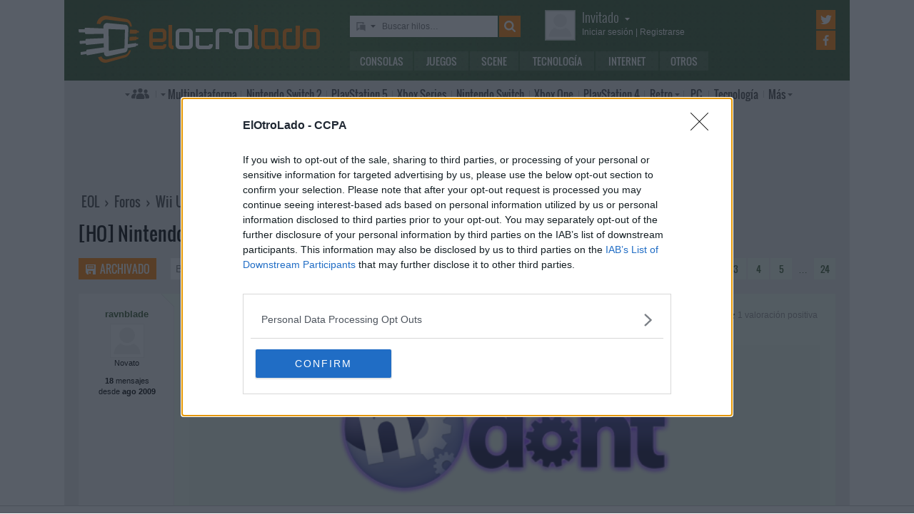

--- FILE ---
content_type: text/html; charset=UTF-8
request_url: https://www.elotrolado.net/hilo_ho-nintendon-t-cargador-de-juegos-de-game-cube_1956130
body_size: 19014
content:
<!DOCTYPE html> <html lang="es"> <head>   <meta charset="utf-8"> <meta name="viewport" content="width=device-width,minimum-scale=1,initial-scale=1"> <meta http-equiv="X-UA-Compatible" content="IE=edge"> <meta name="theme-color" content="#395a2f"> <link rel="search" type="application/opensearchdescription+xml" title="ElOtroLado.net" href="/opensearch.xml">  <meta name="keywords" content="nintendon, cargador, juegos, game, cube, wii u, scene">  <title>[HO] Nintendon-t Cargador de juegos de Game Cube en Wii U › Scene</title> <meta name="description" content="[HO] Nintendon-t Cargador de juegos de Game Cube en Wii U › Scene">  <meta property="og:site_name" content="ElOtroLado.net"> <link rel="canonical" href="https://www.elotrolado.net/hilo_ho-nintendon-t-cargador-de-juegos-de-game-cube_1956130"><link rel="next" href="https://www.elotrolado.net/hilo_ho-nintendon-t-cargador-de-juegos-de-game-cube_1956130_s50">  <link rel="preload" as="font" href="/img/fonts/Oswald-Light.woff2" type="font/woff2" crossorigin="anonymous"> <link rel="preload" as="font" href="/img/fonts/Oswald-Light.woff" type="font/woff2" crossorigin="anonymous"> <link rel="preload" as="font" href="/img/fonts/Oswald-Regular.woff2" type="font/woff2" crossorigin="anonymous"> <link rel="preload" as="font" href="/img/fonts/Oswald-Regular.woff" type="font/woff2" crossorigin="anonymous"> <link href="/css/9/0/3d6046dc" rel="preload" as="styles"> <link href="/css/9/0/3d6046dc" rel="stylesheet"> <link rel="shortcut icon" href="/favicon.ico" type="image/vnd.microsoft.icon"> <link rel="icon" sizes="256x256" href="/apple-touch-icon.png"> <link rel="apple-touch-icon" sizes="256x256" href="/apple-touch-icon.png"> <link rel="apple-touch-icon-precomposed" sizes="256x256" href="/apple-touch-icon-precomposed.png"> <script>  var eolTtb = null; if('performance' in window && Math.random() > .98) { eolTtb = performance.now(); } (function(i,s,o,g,r,a,m){i['GoogleAnalyticsObject']=r;i[r]=i[r]||function(){ (i[r].q=i[r].q||[]).push(arguments)},i[r].l=1*new Date();a=s.createElement(o), m=s.getElementsByTagName(o)[0];a.async=1;a.src=g;m.parentNode.insertBefore(a,m) })(window,document,'script','https://www.google-analytics.com/analytics.js','ga'); ga('create','UA-61199-1','auto'); ga('set','dimension1','Invitado'); ga('set','dimension2','Fijo9'); ga('set','dimension3','213'); ga('send','pageview'); var _comscore=[]; var googletag={cmd:[]}; var sas = {cmd:[]}; (function() { var d=document,t='script',s=d.getElementsByTagName(t)[0],j='text/javascript';  var re=d.createElement(t); re.type=j; re.async=true; re.src='https://tags.refinery89.com/elotroladonet.js'; s.parentNode.insertBefore(re,s);  var g=d.createElement(t); g.type=j; g.async=true; g.src='//securepubads.g.doubleclick.net/tag/js/gpt.js'; s.parentNode.insertBefore(g,s);  })();  </script> <!-- Quantcast Choice. Consent Manager Tag v2.0 (for TCF 2.0) --> <script type="text/javascript" async=true> (function() { var host = window.location.hostname; var element = document.createElement('script'); var firstScript = document.getElementsByTagName('script')[0]; var url = 'https://cmp.inmobi.com' .concat('/choice/', '5HfBkfKN4x6e1', '/', host, '/choice.js?tag_version=V2'); var uspTries = 0; var uspTriesLimit = 3; element.async = true; element.type = 'text/javascript'; element.src = url; firstScript.parentNode.insertBefore(element, firstScript); function makeStub() { var TCF_LOCATOR_NAME = '__tcfapiLocator'; var queue = []; var win = window; var cmpFrame; function addFrame() { var doc = win.document; var otherCMP = !!(win.frames[TCF_LOCATOR_NAME]); if (!otherCMP) { if (doc.body) { var iframe = doc.createElement('iframe'); iframe.style.cssText = 'display:none'; iframe.name = TCF_LOCATOR_NAME; doc.body.appendChild(iframe); } else { setTimeout(addFrame, 5); } } return !otherCMP; } function tcfAPIHandler() { var gdprApplies; var args = arguments; if (!args.length) { return queue; } else if (args[0] === 'setGdprApplies') { if ( args.length > 3 && args[2] === 2 && typeof args[3] === 'boolean' ) { gdprApplies = args[3]; if (typeof args[2] === 'function') { args[2]('set', true); } } } else if (args[0] === 'ping') { var retr = { gdprApplies: gdprApplies, cmpLoaded: false, cmpStatus: 'stub' }; if (typeof args[2] === 'function') { args[2](retr); } } else { queue.push(args); } } function postMessageEventHandler(event) { var msgIsString = typeof event.data === 'string'; var json = {}; try { if (msgIsString) { json = JSON.parse(event.data); } else { json = event.data; } } catch (ignore) {} var payload = json.__tcfapiCall; if (payload) { window.__tcfapi( payload.command, payload.version, function(retValue, success) { var returnMsg = { __tcfapiReturn: { returnValue: retValue, success: success, callId: payload.callId } }; if (msgIsString) { returnMsg = JSON.stringify(returnMsg); } event.source.postMessage(returnMsg, '*'); }, payload.parameter ); } } while (win) { try { if (win.frames[TCF_LOCATOR_NAME]) { cmpFrame = win; break; } } catch (ignore) {} if (win === window.top) { break; } win = win.parent; } if (!cmpFrame) { addFrame(); win.__tcfapi = tcfAPIHandler; win.addEventListener('message', postMessageEventHandler, false); } }; makeStub(); var uspStubFunction = function() { var arg = arguments; if (typeof window.__uspapi !== uspStubFunction) { setTimeout(function() { if (typeof window.__uspapi !== 'undefined') { window.__uspapi.apply(window.__uspapi, arg); } }, 500); } }; var checkIfUspIsReady = function() { uspTries++; if (window.__uspapi === uspStubFunction && uspTries < uspTriesLimit) { console.warn('USP is not accessible'); } else { clearInterval(uspInterval); } }; if (typeof window.__uspapi === 'undefined') { window.__uspapi = uspStubFunction; var uspInterval = setInterval(checkIfUspIsReady, 6000); } })(); </script> <!-- End Quantcast Choice. Consent Manager Tag v2.0 (for TCF 2.0) --> </head> <body itemscope itemtype="https://schema.org/WebPage" class=" page-viewtopic site-www has-topbranding "  data-breadcrumbs="[193,213]" data-user="1">  <div class=" visible-xs-block"><div class="sticky ad-xs"></div></div><div class=" visible-sm-block"><div class="sticky ad-sm"></div></div><div class=" visible-lg-block"><div class="stickyDesktop ad-lg"></div></div><div class=" visible-md-block"><div class="stickyDesktop ad-md"></div></div>  <div class="container-fluid relative limit-width"> <div class="row" id="header"> <div class="col-xs-24">  <a href="/" id="h-logo" title="ElOtroLado.net"></a>   <div id="h-mobile-nav-btn" ><span></span ><span></span ><span></span ></div> <div id="h-mobile-nav"> <form id="h-search" method="get" action="/search.php"> <div id="s-selector-wrap"> <div id="s-selector" title="Selecciona dónde buscar"> <a id="s-selector-btn"  class="s-p-thread"  href="/search.php" rel="nofollow"></a> </div> <div id="s-popup">  <a href="#" rel="nofollow" class="s-p-thread">Buscar hilos</a> <a href="#" rel="nofollow" class="s-p-post">Buscar mensajes</a> <a href="#" rel="nofollow" class="s-p-wiki">Buscar wikis</a> <a href="#" rel="nofollow" class="s-p-news">Buscar noticias</a>  </div> </div> <input type="text" name="keywords" id="h-s-keywords" maxlength="128"  placeholder="Buscar hilos…" > <input type="hidden" name="type" id="s-selector-type"  value="h"  > <input type="submit" value="" title="Buscar"> </form> <div id="h-menu"><a href="/noticias/consolas/" id="h-m-1">Consolas</a ><a href="/noticias/juegos/" id="h-m-2">Juegos</a ><a href="/noticias/scene/" id="h-m-3">Scene</a ><a href="/noticias/tecnologia/" id="h-m-4">Tecnología</a ><a href="/noticias/internet/" id="h-m-5">Internet</a ><a href="/noticias/otros/" id="h-m-6">Otros</a  ></div> <div id="h-ucp"> <div id="u-avatar"> <div id="u-avatar-inner">  <img src="//download.elotrolado.net/avatares/monigote.svg" alt="Avatar de invitado" class="open">  </div> </div>  <div id="u-nick">  <a href="./ucp.php?mode=login&amp;sid=a187e79569cd2b91e5a56093778e8724" class="open" rel="nofollow">Invitado<span id="ucp-dropdown" class="open"></span></a>  </div> <div id="u-meta">  <a href="./ucp.php?mode=login&amp;sid=a187e79569cd2b91e5a56093778e8724" rel="nofollow" class="open"><span class="hidden-xs">Iniciar sesión</span><span class="visible-xs-inline">Login</span></a> | <a href="/ucp.php?mode=register&amp;sid=a187e79569cd2b91e5a56093778e8724" rel="nofollow"><span class="hidden-xs">Registrarse</span><span class="visible-xs-inline">Registro</span></a>  </div> </div> <div id="h-popup" class="h-popup-guest"> <div id="h-p-content">  <form id="h-p-guest" method="post" action="/ucp.php?mode=login"> <div><a href="/ucp.php?mode=login" rel="nofollow">Login avanzado</a> | <a href="/ucp.php?mode=register" rel="nofollow">Registrarse</a></div> <div><input type="text" name="username" title="Usuario" placeholder="Usuario"></div> <div><input type="password" name="password" title="Contraseña" placeholder="Contraseña"></div> <div><input type="submit" name="login" value="&#9658;"></div> <input type="hidden" name="autologin" value="1"> <input type="hidden" name="redirect" value="/hilo_ho-nintendon-t-cargador-de-juegos-de-game-cube_1956130"> <div id="aceptcond">Al iniciar sesión aceptas nuestras <a href="/ucp.php?mode=fullterms" rel="nofollow">condiciones de uso y políticas de privacidad</a>.</div> </form>  </div> </div> <div id="h-social-main">  <a href="https://twitter.com/ElOtroLado" class="cnt-twitter" title="EOL en Twitter" rel="nofollow"></a> <a href="https://www.facebook.com/www.elotrolado.net" class="cnt-facebook" title="EOL en Facebook" rel="nofollow"></a>  </div> <div id="menu" ><a id="menu-main" class="openable openable-double" href="/index.php" title="Índice de foros">Índice de foros</a ><a id="menu-main-sub" href="#" class="visible-xs visible-sm openable"></a ><div id="popup-main"> <a class="hidden-xs hidden-sm" href="/index.php">Índice de foros</a>  <br class="hidden-xs hidden-sm"> <a href="/search.php" rel="nofollow">Búsqueda avanzada</a> <a href="/hilo_recordatorio-de-las-principales-normas_1014288" rel="nofollow">Normas</a> <a href="#" rel="nofollow" id="switch-wide">Cambiar ancho</a> </div ><a id="menu-news" class="openable visible-xs visible-sm" href="#">Noticias</a ><div id="popup-news" class="visible-xs visible-sm"> <a href="/noticias/consolas/">Consolas</a> <a href="/noticias/juegos/">Juegos</a> <a href="/noticias/scene/">Scene</a> <a href="/noticias/tecnologia/">Tecnología</a> <a href="/noticias/internet/">Internet</a> <a href="/noticias/otros/">Otros</a>  </div  ><a id="menu-multi" href="/foro_multiplataforma_223" class="openable openable-left">Multi<span class="hidden-md">plataforma</span></a ><div id="popup-multi"> <a href="/foro_multiplataforma-general_22">General</a> <a href="/foro_multiplataforma-sistemas-vr_224">Sistemas VR</a> <a href="/foro_multiplataforma-consolas-alternativas_120">Consolas alternativas</a> <a href="/foro_multiplataforma-google-stadia_228">Google Stadia</a> <a href="/foro_multiplataforma-desarrollo_152">Desarrollo</a> </div ><a id="menu-switch2" href="/foro_nintendo-switch-2_238"><span class="visible-md-inline">NS2</span><span class="hidden-md">Nintendo Switch 2</span></a ><a id="menu-ps5" href="/foro_playstation-5_233"><span class="visible-md-inline">PS5</span><span class="hidden-md">PlayStation 5</span></a ><a id="menu-xsx" href="/foro_xbox-series_231">Xbox<span class="hidden-md"> Series</span></a ><a id="menu-swtch" href="/foro_nintendo-switch_217"><span class="hidden-md">Nintendo </span>Switch</a ><a id="menu-xbone" href="/foro_xbox-one_206"><span class="hidden-md">Xbox </span>One</a ><a id="menu-ps4" href="/foro_playstation-4_204"><span class="visible-md-inline">PS4</span><span class="hidden-md">PlayStation 4</span></a ><a id="menu-retro" href="/foro_retro_40" class="openable">Retro</a ><div id="popup-retro"> <a href="/foro_retro-y-descatalogado-consolas-clasicas_80">Consolas clásicas</a> <a href="/foro_retro-y-descatalogado-arcade-y-emulacion_220">Arcade y emulación</a> <a href="/foro_ps-vita_186">PS Vita</a> <a href="/foro_nintendo-3ds_183">Nintendo 3DS</a> <a href="/foro_wii-u_193">Wii U</a> <a href="/foro_playstation-3_160">PlayStation 3</a> <a href="/foro_xbox-360_137">Xbox 360</a> <a href="/foro_wii_154">Wii</a> <a href="/foro_psp_131">PSP</a> <a href="/foro_nds_132">NDS</a> <a href="/foro_playstation-2_39">PlayStation 2</a> <a href="/foro_retro-y-descatalogado-xbox_78">Xbox</a> <a href="/foro_retro-y-descatalogado-gamecube_85">GameCube</a> <a href="/foro_retro-y-descatalogado-dreamcast_6">DreamCast</a> <a href="/foro_retro-y-descatalogado-playstation_81">PlayStation</a> </div ><a id="menu-pc" href="/foro_pc_36">PC</a ><a class="hidden-md" id="menu-tecno" href="/foro_tecnologia_198">Tecnología</a ><a id="menu-more" class="openable" href="#">Más</a ><div id="popup-more"> <a class="visible-md-block" href="/foro_tecnologia_198">Tecnología</a> <a href="/foro_off-topic_58">Off-topic</a>  <a href="/foro_noticias_41">Noticias</a>  <a href="/wiki/">Wiki</a> </div  ><div id="h-social-mobile"  ><a href="https://twitter.com/ElOtroLado" class="twitter" title="EOL en Twitter" rel="nofollow"></a ><a href="https://www.facebook.com/www.elotrolado.net" class="facebook" title="EOL en Facebook" rel="nofollow"></a  ></div> <noscript><style>#menu-more:after,#menu-main:after,#ucp-dropdown{display:none}</style></noscript> </div> </div> </div> </div>  </div> <div class="container-fluid container-main relative limit-width">  <div class="geZv9eGb"><div class="text-center visible-md-block">  <div class="r89-desktop-leaderboard-atf ad-md" style="min-height:90px; margin-top: 0; margin-bottom: 20px;"></div>  </div><div class="text-center visible-lg-block">  <div class="r89-desktop-leaderboard-atf ad-lg" style="min-height:90px; margin-top: 0; margin-bottom: 20px;"></div>  </div></div>  <div class="row"> <div class="col-xs-24 col-sm-21"> <div id="breadcrumbs" itemscope itemtype="https://schema.org/BreadcrumbList"> <span itemscope itemprop="itemListElement" itemtype="https://schema.org/ListItem"> <a href="/" itemprop="item" title="Portada EOL"><span itemprop="name">EOL</span><meta itemprop="position" content="1" /></a> › </span>  <span itemscope itemprop="itemListElement" itemtype="https://schema.org/ListItem"> <a href="/index.php" itemprop="item" title="Índice de foros"><span itemprop="name">Foros</span><meta itemprop="position" content="2" /></a>  › </span>  <span itemscope itemprop="itemListElement" itemtype="https://schema.org/ListItem"> <a href="foro_wii-u_193" itemprop="item"><span itemprop="name">Wii U</span><meta itemprop="position" content="3" /></a>  › </span>  <span itemscope itemprop="itemListElement" itemtype="https://schema.org/ListItem"> <a href="foro_wii-u-scene_213" itemprop="item"><span itemprop="name">Scene</span><meta itemprop="position" content="4" /></a>  </span> </div> </div>  </div> <div itemprop="mainEntity" itemscope itemtype="https://schema.org/CreativeWork"> <h1><a href="hilo_ho-nintendon-t-cargador-de-juegos-de-game-cube_1956130"><span itemprop="name">[HO] Nintendon-t Cargador de juegos de Game Cube</span></a></h1>  <div class="row topic-actions"> <div class="col-xs-24 col-sm-12 nogutter">  <a title="Hilo archivado" href="./posting.php?mode=reply&amp;f=213&amp;t=1956130&amp;sid=a187e79569cd2b91e5a56093778e8724" class="action-btn archived" rel="nofollow">Archivado</a ><form method="get" action="/search.php"> <input type="text" name="keywords" placeholder="Buscar en este hilo…" ><input type="submit" value="" title="Buscar"> <input type="hidden" value="1956130" name="t"> <input type="hidden" value="msgonly" name="sf"> </form>  </div ><div class="col-xs-24 col-sm-12 nogutter second-half"> <div class="pages"><a rel="nofollow" href="hilo_ho-nintendon-t-cargador-de-juegos-de-game-cube_1956130?view=unread#unread" title="Primer mensaje sin leer" class="unread" ></a><strong>1</strong><span class="page-sep">, </span><a href="hilo_ho-nintendon-t-cargador-de-juegos-de-game-cube_1956130_s50">2</a><span class="page-sep">, </span><a href="hilo_ho-nintendon-t-cargador-de-juegos-de-game-cube_1956130_s100">3</a><span class="page-sep">, </span><a href="hilo_ho-nintendon-t-cargador-de-juegos-de-game-cube_1956130_s150">4</a><span class="page-sep">, </span><a href="hilo_ho-nintendon-t-cargador-de-juegos-de-game-cube_1956130_s200">5</a><a href="#" rel="nofollow" class="jumpto" onclick="return jumpto()" title="Ir a una página concreta">&hellip;</a><a href="hilo_ho-nintendon-t-cargador-de-juegos-de-game-cube_1956130_s1150">24</a></div> </div> </div> <div class="section">  <div id="p1734393196" data-id="1734393196"  class="row post  first " > <div itemprop="author" itemscope itemtype="https://schema.org/Person" class="col-xs-24 col-sm-6 col-md-4 col-lg-3 profile" id="unread">  <span> <span itemprop="name" class="author ellipsize"> ravnblade </span></span>  <time class="visible-xs-block" datetime="2013-11-25T23:59:49+00:00" title="26/11/2013 - 00:59:49"> <a class="permalink unread" href="https://www.elotrolado.net/hilo_ho-nintendon-t-cargador-de-juegos-de-game-cube_1956130#p1734393196"> 26 nov 2013 00:59 *  </a> </time>  <div class="mobile-profile-btn"><span></span><span></span><span></span></div>  <div class="avatar" title="ravnblade no está conectado">  <img itemprop="image" src="https://download.elotrolado.net/avatares/monigote.svg" alt="Sin avatar">  </div>  <div class="mobile-profile"> <div class="status">Novato</div> <div class="staff">  </div> <div class="about"> <b> 18  </b> mensajes<br>desde <b>ago 2009</b> </div>  <div class="buttons">  </div>  <span class="visible-xs-block edited">  <span  class="edited">  Editado 2 veces. Última: 24/11/2014 - 20:43:38 por Petiso Carambanal.  </span> </span>  </div>  </div> <div class="col-xs-24 mobile-profile-wrap"></div> <div class="col-xs-24 col-sm-18 col-md-20 col-lg-21 content"> <div class="visible-xs-block">  </div> <div class="row hidden-xs"> <div class="first-half col-sm-24 col-md-12">  <span  class="edited" title="Editado 2 veces. Última: 24/11/2014 - 20:43:38 por Petiso Carambanal. " >*</span>  <time itemprop="dateCreated" datetime="2013-11-25T23:59:49+00:00" title="26/11/2013 - 00:59:49"> <a itemprop="url" href="https://www.elotrolado.net/hilo_ho-nintendon-t-cargador-de-juegos-de-game-cube_1956130#p1734393196" class="permalink share unread" rel="nofollow"> 26 nov 2013 00:59 </a> </time>  </div>  <div class="col-sm-24 col-md-12 actions">  <a class="karma-info" href="#" title="Ver quién ha valorado este mensaje" rel="nofollow" data-info="1734393196-1-1768983480-8cd413240de40a15346c85cba8f734a4"> <span itemprop="upvoteCount">1</span> valoración positiva</a>  <div class="buttons"> <a class="permalink share visible-xs-inline-block" href="https://www.elotrolado.net/hilo_ho-nintendon-t-cargador-de-juegos-de-game-cube_1956130#p1734393196" rel="nofollow">Enlace permanente</a>  </div> </div>  </div>  <div class="row"> <div itemprop="text" class="col-xs-24 message ">  <div id="wiki-bar"> <a href="https://www.elotrolado.net/wiki/Nintendon-t" rel="nofollow">VER EN EL WIKI</a> | <a href="https://www.elotrolado.net/wiki/Nintendon-t?action=edit" rel="nofollow">EDITAR</a> | <a id="wiki-help" href="#" rel="nofollow">?</a> </div> <div id="wikiloading"></div> <iframe id="wikicontent" frameborder="0" src="https://www.elotrolado.net/wiki/Nintendon-t?iframed" scrolling="no"> Artículo wiki asociado: <a href="https://www.elotrolado.net/wiki/Nintendon-t">Nintendon-t</a> </iframe>  Hoy he estado probando el emulador nintendont para wii u de degamecube y corre perfectamente el Zelda NTSC y queria preguntaros si alguno lo ha usado con otro juego que no fuese el zelda o si sabeis algo al respecto.  </div> </div>  </div> </div>  <div id="p1734396134" data-id="1734396134"  itemscope itemprop="comment" itemtype="https://schema.org/Answer"  class="row post  " > <div itemprop="author" itemscope itemtype="https://schema.org/Person" class="col-xs-24 col-sm-6 col-md-4 col-lg-3 profile" >  <span> <span itemprop="name" class="author ellipsize"> ancanabc8 </span></span>  <time class="visible-xs-block" datetime="2013-11-26T10:58:36+00:00" title="26/11/2013 - 11:58:36"> <a class="permalink unread" href="https://www.elotrolado.net/hilo_ho-nintendon-t-cargador-de-juegos-de-game-cube_1956130#p1734396134"> 26 nov 2013 11:58  </a> </time>  <div class="mobile-profile-btn"><span></span><span></span><span></span></div>  <div class="avatar" title="ancanabc8 no está conectado">  <img itemprop="image" src="https://download.elotrolado.net/avatares/108644" alt="Avatar de ancanabc8">  </div>  <div class="mobile-profile"> <div class="status">Adicto</div> <div class="staff">  </div> <div class="about"> <b> 190  </b> mensajes<br>desde <b>dic 2006</b><br>en <b>Puerto de la Cruz - TNF</b> </div>  <div class="buttons">  </div>  </div>  </div> <div class="col-xs-24 mobile-profile-wrap"></div> <div class="col-xs-24 col-sm-18 col-md-20 col-lg-21 content"> <div class="visible-xs-block">  </div> <div class="row hidden-xs"> <div class="first-half col-sm-24 col-md-12">  <time itemprop="dateCreated" datetime="2013-11-26T10:58:36+00:00" title="26/11/2013 - 11:58:36"> <a itemprop="url" href="https://www.elotrolado.net/hilo_ho-nintendon-t-cargador-de-juegos-de-game-cube_1956130#p1734396134" class="permalink share unread" rel="nofollow"> 26 nov 2013 11:58 </a> </time>  </div>  <div class="col-sm-24 col-md-12 actions">  <meta itemprop="upvoteCount" content="0" />  <div class="buttons"> <a class="permalink share visible-xs-inline-block" href="https://www.elotrolado.net/hilo_ho-nintendon-t-cargador-de-juegos-de-game-cube_1956130#p1734396134" rel="nofollow">Enlace permanente</a>  </div> </div>  </div>  <div class="row"> <div itemprop="text" class="col-xs-24 message ">  ¿Pero que tienes que hacer para poder usar ese emulador?  </div> </div>  </div> </div>  <div class="geZv9eGb"><div class="text-center visible-md-block">  <div class="r89-desktop-billboard-atf ad-md" style="min-height:250px; margin-top: 0; margin-bottom: 20px;"></div>  </div><div class="text-center visible-lg-block">  <div class="r89-desktop-billboard-atf ad-lg" style="min-height:250px; margin-top: 0; margin-bottom: 20px;"></div>  </div><div class="text-center visible-xs-block" style=" padding-bottom: 10px; margin-left:-10px;margin-right:-10px;margin-top:20px;margin-bottom:10px">  <div class="dfp-queue" data-path="/1036653/instant-gaming-300x250-foro" data-revenuemaker-ads style="width:300px;height:250px;overflow:hidden"></div>  </div><div class="text-center visible-sm-block" style=" padding-bottom: 10px; margin-top:20px;margin-bottom:10px">  <div class="dfp-queue" data-path="/1036653/instant-gaming-300x250-foro" data-revenuemaker-ads style="width:300px;height:250px;overflow:hidden"></div>  </div></div> <div id="p1734415799" data-id="1734415799"  itemscope itemprop="comment" itemtype="https://schema.org/Answer"  class="row post  " > <div itemprop="author" itemscope itemtype="https://schema.org/Person" class="col-xs-24 col-sm-6 col-md-4 col-lg-3 profile" >  <span> <span itemprop="name" class="author ellipsize"> SoteBcn </span></span>  <time class="visible-xs-block" datetime="2013-11-27T18:12:57+00:00" title="27/11/2013 - 19:12:57"> <a class="permalink unread" href="https://www.elotrolado.net/hilo_ho-nintendon-t-cargador-de-juegos-de-game-cube_1956130#p1734415799"> 27 nov 2013 19:12  </a> </time>  <div class="mobile-profile-btn"><span></span><span></span><span></span></div>  <div class="avatar" title="SoteBcn no está conectado">  <img itemprop="image" src="https://download.elotrolado.net/avatares/59988" alt="Avatar de SoteBcn">  </div>  <div class="mobile-profile"> <div class="status">Playing Bass!</div> <div class="staff">  </div> <div class="about"> <b> 4.464  </b> mensajes<br>desde <b>feb 2005</b><br>en <b>Santako</b> </div>  <div class="buttons"> <a itemprop="sameAs" class="twitter" rel="nofollow" target="_blank" href="https://twitter.com/sotebcn" title="Twitter de SoteBcn">Twitter de SoteBcn</a><a itemprop="sameAs" class="steamid" rel="nofollow" target="_blank" href="https://steamcommunity.com/id/Sote81" title="Steam ID: Sote81">Steam ID: Sote81</a> </div>  </div>  </div> <div class="col-xs-24 mobile-profile-wrap"></div> <div class="col-xs-24 col-sm-18 col-md-20 col-lg-21 content"> <div class="visible-xs-block">  </div> <div class="row hidden-xs"> <div class="first-half col-sm-24 col-md-12">  <time itemprop="dateCreated" datetime="2013-11-27T18:12:57+00:00" title="27/11/2013 - 19:12:57"> <a itemprop="url" href="https://www.elotrolado.net/hilo_ho-nintendon-t-cargador-de-juegos-de-game-cube_1956130#p1734415799" class="permalink share unread" rel="nofollow"> 27 nov 2013 19:12 </a> </time>  </div>  <div class="col-sm-24 col-md-12 actions">  <meta itemprop="upvoteCount" content="0" />  <div class="buttons"> <a class="permalink share visible-xs-inline-block" href="https://www.elotrolado.net/hilo_ho-nintendon-t-cargador-de-juegos-de-game-cube_1956130#p1734415799" rel="nofollow">Enlace permanente</a>  </div> </div>  </div>  <div class="row"> <div itemprop="text" class="col-xs-24 message ">  de momento, que yo sepa, solo es funcional con el WW  </div> </div>  </div> </div>  <div id="p1734421030" data-id="1734421030"  itemscope itemprop="comment" itemtype="https://schema.org/Answer"  class="row post  " > <div itemprop="author" itemscope itemtype="https://schema.org/Person" class="col-xs-24 col-sm-6 col-md-4 col-lg-3 profile" >  <span> <span itemprop="name" class="author ellipsize"> Neomarin </span></span>  <time class="visible-xs-block" datetime="2013-11-28T00:18:44+00:00" title="28/11/2013 - 01:18:44"> <a class="permalink unread" href="https://www.elotrolado.net/hilo_ho-nintendon-t-cargador-de-juegos-de-game-cube_1956130#p1734421030"> 28 nov 2013 01:18  </a> </time>  <div class="mobile-profile-btn"><span></span><span></span><span></span></div>  <div class="avatar" title="Neomarin no está conectado">  <img itemprop="image" src="https://download.elotrolado.net/avatares/55736" alt="Avatar de Neomarin">  </div>  <div class="mobile-profile"> <div class="status">Adicto</div> <div class="staff">  </div> <div class="about"> <b> 336  </b> mensajes<br>desde <b>dic 2004</b><br>en <b>Barcelona</b> </div>  <div class="buttons">  </div>  </div>  </div> <div class="col-xs-24 mobile-profile-wrap"></div> <div class="col-xs-24 col-sm-18 col-md-20 col-lg-21 content"> <div class="visible-xs-block">  </div> <div class="row hidden-xs"> <div class="first-half col-sm-24 col-md-12">  <time itemprop="dateCreated" datetime="2013-11-28T00:18:44+00:00" title="28/11/2013 - 01:18:44"> <a itemprop="url" href="https://www.elotrolado.net/hilo_ho-nintendon-t-cargador-de-juegos-de-game-cube_1956130#p1734421030" class="permalink share unread" rel="nofollow"> 28 nov 2013 01:18 </a> </time>  </div>  <div class="col-sm-24 col-md-12 actions">  <meta itemprop="upvoteCount" content="0" />  <div class="buttons"> <a class="permalink share visible-xs-inline-block" href="https://www.elotrolado.net/hilo_ho-nintendon-t-cargador-de-juegos-de-game-cube_1956130#p1734421030" rel="nofollow">Enlace permanente</a>  </div> </div>  </div>  <div class="row"> <div itemprop="text" class="col-xs-24 message ">  Esperando una nueva version estamos todos y que funcione la version eur del wind waker.  </div> </div>  </div> </div>  <div id="p1734421492" data-id="1734421492"  itemscope itemprop="comment" itemtype="https://schema.org/Answer"  class="row post  " > <div itemprop="author" itemscope itemtype="https://schema.org/Person" class="col-xs-24 col-sm-6 col-md-4 col-lg-3 profile" >  <span> <span itemprop="name" class="author ellipsize"> Türme </span></span>  <time class="visible-xs-block" datetime="2013-11-28T01:49:03+00:00" title="28/11/2013 - 02:49:03"> <a class="permalink unread" href="https://www.elotrolado.net/hilo_ho-nintendon-t-cargador-de-juegos-de-game-cube_1956130#p1734421492"> 28 nov 2013 02:49  </a> </time>  <div class="mobile-profile-btn"><span></span><span></span><span></span></div>  <div class="avatar" title="Türme no está conectado">  <img itemprop="image" src="https://download.elotrolado.net/avatares/401465" alt="Avatar de Türme">  </div>  <div class="mobile-profile"> <div class="status">Mi camino es ancho</div> <div class="staff">  </div> <div class="about"> <b> 1.686  </b> mensajes<br>desde <b>sep 2012</b><br>en <b>C:\Türme\mind</b> </div>  <div class="buttons"> <a itemprop="sameAs" class="psnid" title="PSN ID: Turme64">PSN ID: Turme64</a> </div>  </div>  </div> <div class="col-xs-24 mobile-profile-wrap"></div> <div class="col-xs-24 col-sm-18 col-md-20 col-lg-21 content"> <div class="visible-xs-block">  </div> <div class="row hidden-xs"> <div class="first-half col-sm-24 col-md-12">  <time itemprop="dateCreated" datetime="2013-11-28T01:49:03+00:00" title="28/11/2013 - 02:49:03"> <a itemprop="url" href="https://www.elotrolado.net/hilo_ho-nintendon-t-cargador-de-juegos-de-game-cube_1956130#p1734421492" class="permalink share unread" rel="nofollow"> 28 nov 2013 02:49 </a> </time>  </div>  <div class="col-sm-24 col-md-12 actions">  <meta itemprop="upvoteCount" content="0" />  <div class="buttons"> <a class="permalink share visible-xs-inline-block" href="https://www.elotrolado.net/hilo_ho-nintendon-t-cargador-de-juegos-de-game-cube_1956130#p1734421492" rel="nofollow">Enlace permanente</a>  </div> </div>  </div>  <div class="row"> <div itemprop="text" class="col-xs-24 message ">  Una pregunta más enfocada a Devolution...<br /><br />Sé que se pueden jugar los juegos de GC en Wiiu con esta aplicación y mi pregunta es; ¿Wiiu hace un rescalado a 1080p de los juegos de GC usando Devolution (Cómo si se tratara de un juego de Wii), o los maneja a su resolución nativa?<br /><br />Espero que alguien me saque de mi duda, Gracias  <img src="/images/smilies/smile.gif" alt=":)" title="sonriendo" /> .  </div> </div>  </div> </div>  <div id="p1734421499" data-id="1734421499"  itemscope itemprop="comment" itemtype="https://schema.org/Answer"  class="row post  " > <div itemprop="author" itemscope itemtype="https://schema.org/Person" class="col-xs-24 col-sm-6 col-md-4 col-lg-3 profile" >  <span> <span itemprop="name" class="author ellipsize"> -Crono- </span></span>  <time class="visible-xs-block" datetime="2013-11-28T01:51:43+00:00" title="28/11/2013 - 02:51:43"> <a class="permalink unread" href="https://www.elotrolado.net/hilo_ho-nintendon-t-cargador-de-juegos-de-game-cube_1956130#p1734421499"> 28 nov 2013 02:51  </a> </time>  <div class="mobile-profile-btn"><span></span><span></span><span></span></div>  <div class="avatar" title="-Crono- no está conectado">  <img itemprop="image" src="https://download.elotrolado.net/avatares/117238" alt="Avatar de -Crono-">  </div>  <div class="mobile-profile"> <div class="status">クリスティアン</div> <div class="staff">  </div> <div class="about"> <b> 3.398  </b> mensajes<br>desde <b>feb 2007</b><br>en <b>Barna</b> </div>  <div class="buttons">  </div>  </div>  </div> <div class="col-xs-24 mobile-profile-wrap"></div> <div class="col-xs-24 col-sm-18 col-md-20 col-lg-21 content"> <div class="visible-xs-block">  </div> <div class="row hidden-xs"> <div class="first-half col-sm-24 col-md-12">  <time itemprop="dateCreated" datetime="2013-11-28T01:51:43+00:00" title="28/11/2013 - 02:51:43"> <a itemprop="url" href="https://www.elotrolado.net/hilo_ho-nintendon-t-cargador-de-juegos-de-game-cube_1956130#p1734421499" class="permalink share unread" rel="nofollow"> 28 nov 2013 02:51 </a> </time>  </div>  <div class="col-sm-24 col-md-12 actions">  <meta itemprop="upvoteCount" content="0" />  <div class="buttons"> <a class="permalink share visible-xs-inline-block" href="https://www.elotrolado.net/hilo_ho-nintendon-t-cargador-de-juegos-de-game-cube_1956130#p1734421499" rel="nofollow">Enlace permanente</a>  </div> </div>  </div>  <div class="row"> <div itemprop="text" class="col-xs-24 message ">  ¿Y se juegan con el Tabletomando y Mando pro?  </div> </div>  </div> </div>  <div id="p1734486169" data-id="1734486169"  itemscope itemprop="comment" itemtype="https://schema.org/Answer"  class="row post  " > <div itemprop="author" itemscope itemtype="https://schema.org/Person" class="col-xs-24 col-sm-6 col-md-4 col-lg-3 profile" >  <span> <span itemprop="name" class="author ellipsize"> albertolega </span></span>  <time class="visible-xs-block" datetime="2013-12-03T11:57:49+00:00" title="3/12/2013 - 12:57:49"> <a class="permalink unread" href="https://www.elotrolado.net/hilo_ho-nintendon-t-cargador-de-juegos-de-game-cube_1956130#p1734486169"> 03 dic 2013 12:57  </a> </time>  <div class="mobile-profile-btn"><span></span><span></span><span></span></div>  <div class="avatar" title="albertolega no está conectado">  <img itemprop="image" src="https://download.elotrolado.net/avatares/72806" alt="Avatar de albertolega">  </div>  <div class="mobile-profile"> <div class="status">MegaAdicto!!!</div> <div class="staff">  </div> <div class="about"> <b> 824  </b> mensajes<br>desde <b>oct 2005</b> </div>  <div class="buttons"> <a itemprop="sameAs" class="steamid" rel="nofollow" target="_blank" href="https://steamcommunity.com/id/albertolega" title="Steam ID: albertolega">Steam ID: albertolega</a> </div>  </div>  </div> <div class="col-xs-24 mobile-profile-wrap"></div> <div class="col-xs-24 col-sm-18 col-md-20 col-lg-21 content"> <div class="visible-xs-block">  </div> <div class="row hidden-xs"> <div class="first-half col-sm-24 col-md-12">  <time itemprop="dateCreated" datetime="2013-12-03T11:57:49+00:00" title="3/12/2013 - 12:57:49"> <a itemprop="url" href="https://www.elotrolado.net/hilo_ho-nintendon-t-cargador-de-juegos-de-game-cube_1956130#p1734486169" class="permalink share unread" rel="nofollow"> 03 dic 2013 12:57 </a> </time>  </div>  <div class="col-sm-24 col-md-12 actions">  <meta itemprop="upvoteCount" content="0" />  <div class="buttons"> <a class="permalink share visible-xs-inline-block" href="https://www.elotrolado.net/hilo_ho-nintendon-t-cargador-de-juegos-de-game-cube_1956130#p1734486169" rel="nofollow">Enlace permanente</a>  </div> </div>  </div>  <div class="row"> <div itemprop="text" class="col-xs-24 message ">  hola,podeis poner las instrucciones?es que se me reinicia cuando voy a jugar,entro al nintendont,pone pulsa a o b,doy la a y se reinicia jeje  </div> </div>  </div> </div>  <div id="p1734488832" data-id="1734488832"  itemscope itemprop="comment" itemtype="https://schema.org/Answer"  class="row post  " > <div itemprop="author" itemscope itemtype="https://schema.org/Person" class="col-xs-24 col-sm-6 col-md-4 col-lg-3 profile" >  <span> <span itemprop="name" class="author ellipsize"> naxeras </span></span>  <time class="visible-xs-block" datetime="2013-12-03T15:33:32+00:00" title="3/12/2013 - 16:33:32"> <a class="permalink unread" href="https://www.elotrolado.net/hilo_ho-nintendon-t-cargador-de-juegos-de-game-cube_1956130#p1734488832"> 03 dic 2013 16:33  </a> </time>  <div class="mobile-profile-btn"><span></span><span></span><span></span></div>  <div class="avatar" title="naxeras no está conectado">  <img itemprop="image" src="https://download.elotrolado.net/avatares/77438" alt="Avatar de naxeras">  </div>  <div class="mobile-profile"> <div class="status">MegaAdicto!!!</div> <div class="staff">  </div> <div class="about"> <b> 8.185  </b> mensajes<br>desde <b>ene 2006</b> </div>  <div class="buttons"> <a itemprop="url" class="web" rel="nofollow" target="_blank" href="http://www.naxeras.blogspot.com/" title="Página web de naxeras">Página web de naxeras</a> </div>  </div>  </div> <div class="col-xs-24 mobile-profile-wrap"></div> <div class="col-xs-24 col-sm-18 col-md-20 col-lg-21 content"> <div class="visible-xs-block">  </div> <div class="row hidden-xs"> <div class="first-half col-sm-24 col-md-12">  <time itemprop="dateCreated" datetime="2013-12-03T15:33:32+00:00" title="3/12/2013 - 16:33:32"> <a itemprop="url" href="https://www.elotrolado.net/hilo_ho-nintendon-t-cargador-de-juegos-de-game-cube_1956130#p1734488832" class="permalink share unread" rel="nofollow"> 03 dic 2013 16:33 </a> </time>  </div>  <div class="col-sm-24 col-md-12 actions">  <meta itemprop="upvoteCount" content="0" />  <div class="buttons"> <a class="permalink share visible-xs-inline-block" href="https://www.elotrolado.net/hilo_ho-nintendon-t-cargador-de-juegos-de-game-cube_1956130#p1734488832" rel="nofollow">Enlace permanente</a>  </div> </div>  </div>  <div class="row"> <div itemprop="text" class="col-xs-24 message ">  Pero a ver que me aclare.<br /><br />¿Solo funciona el zelda?<br /><br />Un Saludo.  </div> </div>  </div> </div>  <div class="geZv9eGb"><div class="text-center visible-lg-block">  <div class="dfp-queue" data-path="/1036653/billboard-extra" data-revenuemaker-ads style="width:980px;height:250px;margin:0 -10px 10px -10px;overflow:hidden"></div>  </div><div class="text-center visible-md-block">  <div class="dfp-queue" data-path="/1036653/billboard-extra" data-revenuemaker-ads style="width:980px;height:250px;margin:0 -10px 10px -10px;overflow:hidden"></div>  </div><div class="text-center visible-xs-block" style=" padding-bottom: 10px; margin-left:-10px;margin-right:-10px;margin-top:20px;margin-bottom:10px">  <div class="dfp-queue" data-path="/1036653/300x250extra1" data-revenuemaker-ads style="width:300px;height:250px;overflow:hidden"></div>  </div><div class="text-center visible-sm-block" style=" padding-bottom: 10px; margin-top:20px;margin-bottom:10px">  <div class="dfp-queue" data-path="/1036653/300x250extra1" data-revenuemaker-ads style="width:300px;height:250px;overflow:hidden"></div>  </div></div> <div id="p1734488985" data-id="1734488985"  itemscope itemprop="comment" itemtype="https://schema.org/Answer"  class="row post  " > <div itemprop="author" itemscope itemtype="https://schema.org/Person" class="col-xs-24 col-sm-6 col-md-4 col-lg-3 profile" >  <span> <span itemprop="name" class="author ellipsize"> WiiVariant </span></span>  <time class="visible-xs-block" datetime="2013-12-03T15:44:39+00:00" title="3/12/2013 - 16:44:39"> <a class="permalink unread" href="https://www.elotrolado.net/hilo_ho-nintendon-t-cargador-de-juegos-de-game-cube_1956130#p1734488985"> 03 dic 2013 16:44  </a> </time>  <div class="mobile-profile-btn"><span></span><span></span><span></span></div>  <div class="avatar" title="WiiVariant no está conectado">  <img itemprop="image" src="https://download.elotrolado.net/avatares/170085" alt="Avatar de WiiVariant">  </div>  <div class="mobile-profile"> <div class="status">Adicto</div> <div class="staff">  </div> <div class="about"> <b> 231  </b> mensajes<br>desde <b>mar 2008</b> </div>  <div class="buttons">  </div>  </div>  </div> <div class="col-xs-24 mobile-profile-wrap"></div> <div class="col-xs-24 col-sm-18 col-md-20 col-lg-21 content"> <div class="visible-xs-block">  </div> <div class="row hidden-xs"> <div class="first-half col-sm-24 col-md-12">  <time itemprop="dateCreated" datetime="2013-12-03T15:44:39+00:00" title="3/12/2013 - 16:44:39"> <a itemprop="url" href="https://www.elotrolado.net/hilo_ho-nintendon-t-cargador-de-juegos-de-game-cube_1956130#p1734488985" class="permalink share unread" rel="nofollow"> 03 dic 2013 16:44 </a> </time>  </div>  <div class="col-sm-24 col-md-12 actions">  <meta itemprop="upvoteCount" content="0" />  <div class="buttons"> <a class="permalink share visible-xs-inline-block" href="https://www.elotrolado.net/hilo_ho-nintendon-t-cargador-de-juegos-de-game-cube_1956130#p1734488985" rel="nofollow">Enlace permanente</a>  </div> </div>  </div>  <div class="row"> <div itemprop="text" class="col-xs-24 message ">  La única versión que se publicó fue una alpha preview únicamente compatible con Wind Waker. Por lo que he estado leyendo, el autor (Crediar) ha abandonado todo desarrollo para Wii U, así que tiene pinta de que no habrá nuevas versiones a no ser que libere el código y lo retome otro.  </div> </div>  </div> </div>  <div id="p1734500371" data-id="1734500371"  itemscope itemprop="comment" itemtype="https://schema.org/Answer"  class="row post  " > <div itemprop="author" itemscope itemtype="https://schema.org/Person" class="col-xs-24 col-sm-6 col-md-4 col-lg-3 profile" >  <span> <span itemprop="name" class="author ellipsize"> albertolega </span></span>  <time class="visible-xs-block" datetime="2013-12-04T15:37:24+00:00" title="4/12/2013 - 16:37:24"> <a class="permalink unread" href="https://www.elotrolado.net/hilo_ho-nintendon-t-cargador-de-juegos-de-game-cube_1956130#p1734500371"> 04 dic 2013 16:37  </a> </time>  <div class="mobile-profile-btn"><span></span><span></span><span></span></div>  <div class="avatar" title="albertolega no está conectado">  <img itemprop="image" src="https://download.elotrolado.net/avatares/72806" alt="Avatar de albertolega">  </div>  <div class="mobile-profile"> <div class="status">MegaAdicto!!!</div> <div class="staff">  </div> <div class="about"> <b> 824  </b> mensajes<br>desde <b>oct 2005</b> </div>  <div class="buttons"> <a itemprop="sameAs" class="steamid" rel="nofollow" target="_blank" href="https://steamcommunity.com/id/albertolega" title="Steam ID: albertolega">Steam ID: albertolega</a> </div>  </div>  </div> <div class="col-xs-24 mobile-profile-wrap"></div> <div class="col-xs-24 col-sm-18 col-md-20 col-lg-21 content"> <div class="visible-xs-block">  </div> <div class="row hidden-xs"> <div class="first-half col-sm-24 col-md-12">  <time itemprop="dateCreated" datetime="2013-12-04T15:37:24+00:00" title="4/12/2013 - 16:37:24"> <a itemprop="url" href="https://www.elotrolado.net/hilo_ho-nintendon-t-cargador-de-juegos-de-game-cube_1956130#p1734500371" class="permalink share unread" rel="nofollow"> 04 dic 2013 16:37 </a> </time>  </div>  <div class="col-sm-24 col-md-12 actions">  <meta itemprop="upvoteCount" content="0" />  <div class="buttons"> <a class="permalink share visible-xs-inline-block" href="https://www.elotrolado.net/hilo_ho-nintendon-t-cargador-de-juegos-de-game-cube_1956130#p1734500371" rel="nofollow">Enlace permanente</a>  </div> </div>  </div>  <div class="row"> <div itemprop="text" class="col-xs-24 message ">  bueno ya lo tengo jeje,habia que renombrar a controller.ini jeje,lo uso con un adaptador de mandos ps2 al pc y mi mandito y funciona muy bien,salvo algún error de sonido de vez en cuando,una maravilla,saludos<br />pd.solo veo un fallo con el mando,puedo hacer todo salvo.....agacharme para gatear y esas cosas....¿como puedo solucionarlo?y con &quot;L&quot; vaya tela....  </div> </div>  </div> </div>  <div id="p1734543560" data-id="1734543560"  itemscope itemprop="comment" itemtype="https://schema.org/Answer"  class="row post  " > <div itemprop="author" itemscope itemtype="https://schema.org/Person" class="col-xs-24 col-sm-6 col-md-4 col-lg-3 profile" >  <span> <span itemprop="name" class="author ellipsize"> IldeNet </span></span>  <time class="visible-xs-block" datetime="2013-12-09T00:07:58+00:00" title="9/12/2013 - 01:07:58"> <a class="permalink unread" href="https://www.elotrolado.net/hilo_ho-nintendon-t-cargador-de-juegos-de-game-cube_1956130#p1734543560"> 09 dic 2013 01:07  </a> </time>  <div class="mobile-profile-btn"><span></span><span></span><span></span></div>  <div class="avatar" title="IldeNet no está conectado">  <img itemprop="image" src="https://download.elotrolado.net/avatares/99887" alt="Avatar de IldeNet">  </div>  <div class="mobile-profile"> <div class="status">Habitual</div> <div class="staff">  </div> <div class="about"> <b> 49  </b> mensajes<br>desde <b>oct 2006</b> </div>  <div class="buttons"> <a itemprop="url" class="web" rel="nofollow" target="_blank" href="http://www.mucha-gente.com" title="Página web de IldeNet">Página web de IldeNet</a> </div>  </div>  </div> <div class="col-xs-24 mobile-profile-wrap"></div> <div class="col-xs-24 col-sm-18 col-md-20 col-lg-21 content"> <div class="visible-xs-block">  </div> <div class="row hidden-xs"> <div class="first-half col-sm-24 col-md-12">  <time itemprop="dateCreated" datetime="2013-12-09T00:07:58+00:00" title="9/12/2013 - 01:07:58"> <a itemprop="url" href="https://www.elotrolado.net/hilo_ho-nintendon-t-cargador-de-juegos-de-game-cube_1956130#p1734543560" class="permalink share unread" rel="nofollow"> 09 dic 2013 01:07 </a> </time>  </div>  <div class="col-sm-24 col-md-12 actions">  <meta itemprop="upvoteCount" content="0" />  <div class="buttons"> <a class="permalink share visible-xs-inline-block" href="https://www.elotrolado.net/hilo_ho-nintendon-t-cargador-de-juegos-de-game-cube_1956130#p1734543560" rel="nofollow">Enlace permanente</a>  </div> </div>  </div>  <div class="row"> <div itemprop="text" class="col-xs-24 message ">  <!-- m --><a href="https://code.google.com/p/nintendont/" class="postlink" rel="nofollow">https://code.google.com/p/nintendont/</a><!-- m --><br /><br />liberado el código fuente, aunque parece ser que lo esta modificando hoy. <br />Hay que darle ánimos, porque se está pegando una buena currada.  </div> </div>  </div> </div>  <div id="p1734545262" data-id="1734545262"  itemscope itemprop="comment" itemtype="https://schema.org/Answer"  class="row post  " > <div itemprop="author" itemscope itemtype="https://schema.org/Person" class="col-xs-24 col-sm-6 col-md-4 col-lg-3 profile" >  <span> <span itemprop="name" class="author ellipsize"> astarothbcn </span></span>  <time class="visible-xs-block" datetime="2013-12-09T09:44:38+00:00" title="9/12/2013 - 10:44:38"> <a class="permalink unread" href="https://www.elotrolado.net/hilo_ho-nintendon-t-cargador-de-juegos-de-game-cube_1956130#p1734545262"> 09 dic 2013 10:44  </a> </time>  <div class="mobile-profile-btn"><span></span><span></span><span></span></div>  <div class="avatar" title="astarothbcn no está conectado">  <img itemprop="image" src="https://download.elotrolado.net/avatares/75712" alt="Avatar de astarothbcn">  </div>  <div class="mobile-profile"> <div class="status">MegaAdicto!!!</div> <div class="staff">  </div> <div class="about"> <b> 6.258  </b> mensajes<br>desde <b>dic 2005</b><br>en <b>Barcelona</b> </div>  <div class="buttons"> <a itemprop="sameAs" class="gamertag" rel="nofollow" target="_blank" href="https://account.xbox.com/es-ES/Profile?gamerTag=astarothbcn1926" title="Gamertag: astarothbcn1926">Gamertag: astarothbcn1926</a><a itemprop="sameAs" class="psnid" title="PSN ID: astarothbcn">PSN ID: astarothbcn</a><a itemprop="sameAs" class="steamid" rel="nofollow" target="_blank" href="https://steamcommunity.com/id/astarothbcn19" title="Steam ID: astarothbcn19">Steam ID: astarothbcn19</a> </div>  </div>  </div> <div class="col-xs-24 mobile-profile-wrap"></div> <div class="col-xs-24 col-sm-18 col-md-20 col-lg-21 content"> <div class="visible-xs-block">  </div> <div class="row hidden-xs"> <div class="first-half col-sm-24 col-md-12">  <time itemprop="dateCreated" datetime="2013-12-09T09:44:38+00:00" title="9/12/2013 - 10:44:38"> <a itemprop="url" href="https://www.elotrolado.net/hilo_ho-nintendon-t-cargador-de-juegos-de-game-cube_1956130#p1734545262" class="permalink share unread" rel="nofollow"> 09 dic 2013 10:44 </a> </time>  </div>  <div class="col-sm-24 col-md-12 actions">  <meta itemprop="upvoteCount" content="0" />  <div class="buttons"> <a class="permalink share visible-xs-inline-block" href="https://www.elotrolado.net/hilo_ho-nintendon-t-cargador-de-juegos-de-game-cube_1956130#p1734545262" rel="nofollow">Enlace permanente</a>  </div> </div>  </div>  <div class="row"> <div itemprop="text" class="col-xs-24 message ">  <blockquote><div><cite>IldeNet escribió:</cite>https://code.google.com/p/nintendont/<br /><br />liberado el código fuente, aunque parece ser que lo esta modificando hoy. <br />Hay que darle ánimos, porque se está pegando una buena currada.</div></blockquote><br />A ver si la cosa avanza,sobretodo en el tema mandos,que yo no me decido a probarlo porque no tengo mando compatible <img src="/images/smilies/frown.gif" alt=":(" title="triste" />  </div> </div>  </div> </div>  <div id="p1734585077" data-id="1734585077"  itemscope itemprop="comment" itemtype="https://schema.org/Answer"  class="row post  " > <div itemprop="author" itemscope itemtype="https://schema.org/Person" class="col-xs-24 col-sm-6 col-md-4 col-lg-3 profile" >  <span> <span itemprop="name" class="author ellipsize"> Estcal14 </span></span>  <time class="visible-xs-block" datetime="2013-12-12T17:49:41+00:00" title="12/12/2013 - 18:49:41"> <a class="permalink unread" href="https://www.elotrolado.net/hilo_ho-nintendon-t-cargador-de-juegos-de-game-cube_1956130#p1734585077"> 12 dic 2013 18:49  </a> </time>  <div class="mobile-profile-btn"><span></span><span></span><span></span></div>  <div class="avatar" title="Estcal14 no está conectado">  <img itemprop="image" src="https://download.elotrolado.net/avatares/59393" alt="Avatar de Estcal14">  </div>  <div class="mobile-profile"> <div class="status">Novato</div> <div class="staff">  </div> <div class="about"> <b> 3  </b> mensajes<br>desde <b>feb 2005</b> </div>  <div class="buttons">  </div>  </div>  </div> <div class="col-xs-24 mobile-profile-wrap"></div> <div class="col-xs-24 col-sm-18 col-md-20 col-lg-21 content"> <div class="visible-xs-block">  </div> <div class="row hidden-xs"> <div class="first-half col-sm-24 col-md-12">  <time itemprop="dateCreated" datetime="2013-12-12T17:49:41+00:00" title="12/12/2013 - 18:49:41"> <a itemprop="url" href="https://www.elotrolado.net/hilo_ho-nintendon-t-cargador-de-juegos-de-game-cube_1956130#p1734585077" class="permalink share unread" rel="nofollow"> 12 dic 2013 18:49 </a> </time>  </div>  <div class="col-sm-24 col-md-12 actions">  <meta itemprop="upvoteCount" content="0" />  <div class="buttons"> <a class="permalink share visible-xs-inline-block" href="https://www.elotrolado.net/hilo_ho-nintendon-t-cargador-de-juegos-de-game-cube_1956130#p1734585077" rel="nofollow">Enlace permanente</a>  </div> </div>  </div>  <div class="row"> <div itemprop="text" class="col-xs-24 message ">  Yo por suerte hace muchos años que compré el mando clásico para la Wii. Hasta ahora no lo había usado mucho pero ahora con el Devolution le estoy dando uso por fin  <img src="/images/smilies/biggrin.gif" alt="XD" title="partiéndose" />  </div> </div>  </div> </div>  <div id="p1734634656" data-id="1734634656"  itemscope itemprop="comment" itemtype="https://schema.org/Answer"  class="row post  " > <div itemprop="author" itemscope itemtype="https://schema.org/Person" class="col-xs-24 col-sm-6 col-md-4 col-lg-3 profile" >  <span> <span itemprop="name" class="author ellipsize"> IldeNet </span></span>  <time class="visible-xs-block" datetime="2013-12-18T02:27:03+00:00" title="18/12/2013 - 03:27:03"> <a class="permalink unread" href="https://www.elotrolado.net/hilo_ho-nintendon-t-cargador-de-juegos-de-game-cube_1956130#p1734634656"> 18 dic 2013 03:27  </a> </time>  <div class="mobile-profile-btn"><span></span><span></span><span></span></div>  <div class="avatar" title="IldeNet no está conectado">  <img itemprop="image" src="https://download.elotrolado.net/avatares/99887" alt="Avatar de IldeNet">  </div>  <div class="mobile-profile"> <div class="status">Habitual</div> <div class="staff">  </div> <div class="about"> <b> 49  </b> mensajes<br>desde <b>oct 2006</b> </div>  <div class="buttons"> <a itemprop="url" class="web" rel="nofollow" target="_blank" href="http://www.mucha-gente.com" title="Página web de IldeNet">Página web de IldeNet</a> </div>  </div>  </div> <div class="col-xs-24 mobile-profile-wrap"></div> <div class="col-xs-24 col-sm-18 col-md-20 col-lg-21 content"> <div class="visible-xs-block">  </div> <div class="row hidden-xs"> <div class="first-half col-sm-24 col-md-12">  <time itemprop="dateCreated" datetime="2013-12-18T02:27:03+00:00" title="18/12/2013 - 03:27:03"> <a itemprop="url" href="https://www.elotrolado.net/hilo_ho-nintendon-t-cargador-de-juegos-de-game-cube_1956130#p1734634656" class="permalink share unread" rel="nofollow"> 18 dic 2013 03:27 </a> </time>  </div>  <div class="col-sm-24 col-md-12 actions">  <meta itemprop="upvoteCount" content="0" />  <div class="buttons"> <a class="permalink share visible-xs-inline-block" href="https://www.elotrolado.net/hilo_ho-nintendon-t-cargador-de-juegos-de-game-cube_1956130#p1734634656" rel="nofollow">Enlace permanente</a>  </div> </div>  </div>  <div class="row"> <div itemprop="text" class="col-xs-24 message ">  Podeis ir probando la ultima release en este enlace:<br /><!-- m --><a href="https://nintendont.googlecode.com/svn/trunk/loader/loader.dol" class="postlink" rel="nofollow">https://nintendont.googlecode.com/svn/t ... loader.dol</a><!-- m --><br /><br />En el momento de escribir este post es r12. Un saludo.  </div> </div>  </div> </div>  <div class="geZv9eGb"><div class="text-center visible-md-block" style="margin: 20px -20px 20px  -20px">  <div class="dfp-queue" data-path="/1036653/300x250extra1" data-revenuemaker-ads style="display:inline-block;width:300px;height:250px;overflow:hidden"> </div> <div class="dfp-queue" data-revenuemaker-ads data-path="/1036653/300x250extra2" style="display:inline-block;width:300px;height:250px;overflow:hidden"> </div>  </div><div class="text-center visible-lg-block" style="margin: 20px -20px 20px  -20px">  <div class="dfp-queue" data-path="/1036653/300x250extra1" data-revenuemaker-ads style="display:inline-block;width:300px;height:250px;overflow:hidden"> </div> <div class="dfp-queue" data-revenuemaker-ads data-path="/1036653/300x250extra2" style="display:inline-block;width:300px;height:250px;overflow:hidden"> </div>  </div><div class="text-center visible-xs-block" style=" padding-bottom: 10px; margin-left:-10px;margin-right:-10px;margin-top:20px;margin-bottom:10px">  <div class="dfp-queue" data-path="/1036653/300x250extra2" data-revenuemaker-ads style="width:300px;height:250px;overflow:hidden"></div>  </div><div class="text-center visible-sm-block" style=" padding-bottom: 10px; margin-top:20px;margin-bottom:10px">  <div class="dfp-queue" data-path="/1036653/300x250extra2" data-revenuemaker-ads style="width:300px;height:250px;overflow:hidden"></div>  </div></div> <div id="p1734635450" data-id="1734635450"  itemscope itemprop="comment" itemtype="https://schema.org/Answer"  class="row post  " > <div itemprop="author" itemscope itemtype="https://schema.org/Person" class="col-xs-24 col-sm-6 col-md-4 col-lg-3 profile" >  <span> <span itemprop="name" class="author ellipsize"> naxeras </span></span>  <time class="visible-xs-block" datetime="2013-12-18T09:06:41+00:00" title="18/12/2013 - 10:06:41"> <a class="permalink unread" href="https://www.elotrolado.net/hilo_ho-nintendon-t-cargador-de-juegos-de-game-cube_1956130#p1734635450"> 18 dic 2013 10:06  </a> </time>  <div class="mobile-profile-btn"><span></span><span></span><span></span></div>  <div class="avatar" title="naxeras no está conectado">  <img itemprop="image" src="https://download.elotrolado.net/avatares/77438" alt="Avatar de naxeras">  </div>  <div class="mobile-profile"> <div class="status">MegaAdicto!!!</div> <div class="staff">  </div> <div class="about"> <b> 8.185  </b> mensajes<br>desde <b>ene 2006</b> </div>  <div class="buttons"> <a itemprop="url" class="web" rel="nofollow" target="_blank" href="http://www.naxeras.blogspot.com/" title="Página web de naxeras">Página web de naxeras</a> </div>  </div>  </div> <div class="col-xs-24 mobile-profile-wrap"></div> <div class="col-xs-24 col-sm-18 col-md-20 col-lg-21 content"> <div class="visible-xs-block">  </div> <div class="row hidden-xs"> <div class="first-half col-sm-24 col-md-12">  <time itemprop="dateCreated" datetime="2013-12-18T09:06:41+00:00" title="18/12/2013 - 10:06:41"> <a itemprop="url" href="https://www.elotrolado.net/hilo_ho-nintendon-t-cargador-de-juegos-de-game-cube_1956130#p1734635450" class="permalink share unread" rel="nofollow"> 18 dic 2013 10:06 </a> </time>  </div>  <div class="col-sm-24 col-md-12 actions">  <meta itemprop="upvoteCount" content="0" />  <div class="buttons"> <a class="permalink share visible-xs-inline-block" href="https://www.elotrolado.net/hilo_ho-nintendon-t-cargador-de-juegos-de-game-cube_1956130#p1734635450" rel="nofollow">Enlace permanente</a>  </div> </div>  </div>  <div class="row"> <div itemprop="text" class="col-xs-24 message ">  <blockquote><div><cite>IldeNet escribió:</cite>Podeis ir probando la ultima release en este enlace:<br /><!-- m --><a href="https://nintendont.googlecode.com/svn/trunk/loader/loader.dol" class="postlink" rel="nofollow">https://nintendont.googlecode.com/svn/t ... loader.dol</a><!-- m --><br /><br />En el momento de escribir este post es r12. Un saludo.</div></blockquote><br /><br />Que aporta?  </div> </div>  </div> </div>  <div id="p1734649360" data-id="1734649360"  itemscope itemprop="comment" itemtype="https://schema.org/Answer"  class="row post  " > <div itemprop="author" itemscope itemtype="https://schema.org/Person" class="col-xs-24 col-sm-6 col-md-4 col-lg-3 profile" >  <span> <span itemprop="name" class="author ellipsize"> #415471# </span></span>  <time class="visible-xs-block" datetime="2013-12-19T13:18:58+00:00" title="19/12/2013 - 14:18:58"> <a class="permalink unread" href="https://www.elotrolado.net/hilo_ho-nintendon-t-cargador-de-juegos-de-game-cube_1956130#p1734649360"> 19 dic 2013 14:18  </a> </time>  <div class="mobile-profile-btn"><span></span><span></span><span></span></div>  </div> <div class="col-xs-24 mobile-profile-wrap"></div> <div class="col-xs-24 col-sm-18 col-md-20 col-lg-21 content"> <div class="visible-xs-block">  </div> <div class="row hidden-xs"> <div class="first-half col-sm-24 col-md-12">  <time itemprop="dateCreated" datetime="2013-12-19T13:18:58+00:00" title="19/12/2013 - 14:18:58"> <a itemprop="url" href="https://www.elotrolado.net/hilo_ho-nintendon-t-cargador-de-juegos-de-game-cube_1956130#p1734649360" class="permalink share unread" rel="nofollow"> 19 dic 2013 14:18 </a> </time>  </div>  <div class="col-sm-24 col-md-12 actions">  <meta itemprop="upvoteCount" content="0" />  <div class="buttons"> <a class="permalink share visible-xs-inline-block" href="https://www.elotrolado.net/hilo_ho-nintendon-t-cargador-de-juegos-de-game-cube_1956130#p1734649360" rel="nofollow">Enlace permanente</a>  </div> </div>  </div>  <div class="row"> <div itemprop="text" class="col-xs-24 message ">  Mientras no emule en condiciones, mejor es una wii. Vale que es un trasto más, pero.  </div> </div>  </div> </div>  <div id="p1734652672" data-id="1734652672"  itemscope itemprop="comment" itemtype="https://schema.org/Answer"  class="row post  " > <div itemprop="author" itemscope itemtype="https://schema.org/Person" class="col-xs-24 col-sm-6 col-md-4 col-lg-3 profile" >  <span> <span itemprop="name" class="author ellipsize"> alaun </span></span>  <time class="visible-xs-block" datetime="2013-12-19T18:29:11+00:00" title="19/12/2013 - 19:29:11"> <a class="permalink unread" href="https://www.elotrolado.net/hilo_ho-nintendon-t-cargador-de-juegos-de-game-cube_1956130#p1734652672"> 19 dic 2013 19:29  </a> </time>  <div class="mobile-profile-btn"><span></span><span></span><span></span></div>  <div class="avatar" title="alaun no está conectado">  <img itemprop="image" src="https://download.elotrolado.net/avatares/119754" alt="Avatar de alaun">  </div>  <div class="mobile-profile"> <div class="status">MegaAdicto!!!</div> <div class="staff">  </div> <div class="about"> <b> 6.340  </b> mensajes<br>desde <b>mar 2007</b> </div>  <div class="buttons">  </div>  </div>  </div> <div class="col-xs-24 mobile-profile-wrap"></div> <div class="col-xs-24 col-sm-18 col-md-20 col-lg-21 content"> <div class="visible-xs-block">  </div> <div class="row hidden-xs"> <div class="first-half col-sm-24 col-md-12">  <time itemprop="dateCreated" datetime="2013-12-19T18:29:11+00:00" title="19/12/2013 - 19:29:11"> <a itemprop="url" href="https://www.elotrolado.net/hilo_ho-nintendon-t-cargador-de-juegos-de-game-cube_1956130#p1734652672" class="permalink share unread" rel="nofollow"> 19 dic 2013 19:29 </a> </time>  </div>  <div class="col-sm-24 col-md-12 actions">  <meta itemprop="upvoteCount" content="0" />  <div class="buttons"> <a class="permalink share visible-xs-inline-block" href="https://www.elotrolado.net/hilo_ho-nintendon-t-cargador-de-juegos-de-game-cube_1956130#p1734652672" rel="nofollow">Enlace permanente</a>  </div> </div>  </div>  <div class="row"> <div itemprop="text" class="col-xs-24 message ">  Pero... ¿¿como instalais el HBC y todo eso??  </div> </div>  </div> </div>  <div id="p1734652903" data-id="1734652903"  itemscope itemprop="comment" itemtype="https://schema.org/Answer"  class="row post  " > <div itemprop="author" itemscope itemtype="https://schema.org/Person" class="col-xs-24 col-sm-6 col-md-4 col-lg-3 profile" >  <span> <span itemprop="name" class="author ellipsize"> #313876# </span></span>  <time class="visible-xs-block" datetime="2013-12-19T18:49:11+00:00" title="19/12/2013 - 19:49:11"> <a class="permalink unread" href="https://www.elotrolado.net/hilo_ho-nintendon-t-cargador-de-juegos-de-game-cube_1956130#p1734652903"> 19 dic 2013 19:49  </a> </time>  <div class="mobile-profile-btn"><span></span><span></span><span></span></div>  </div> <div class="col-xs-24 mobile-profile-wrap"></div> <div class="col-xs-24 col-sm-18 col-md-20 col-lg-21 content"> <div class="visible-xs-block">  </div> <div class="row hidden-xs"> <div class="first-half col-sm-24 col-md-12">  <time itemprop="dateCreated" datetime="2013-12-19T18:49:11+00:00" title="19/12/2013 - 19:49:11"> <a itemprop="url" href="https://www.elotrolado.net/hilo_ho-nintendon-t-cargador-de-juegos-de-game-cube_1956130#p1734652903" class="permalink share unread" rel="nofollow"> 19 dic 2013 19:49 </a> </time>  </div>  <div class="col-sm-24 col-md-12 actions">  <meta itemprop="upvoteCount" content="0" />  <div class="buttons"> <a class="permalink share visible-xs-inline-block" href="https://www.elotrolado.net/hilo_ho-nintendon-t-cargador-de-juegos-de-game-cube_1956130#p1734652903" rel="nofollow">Enlace permanente</a>  </div> </div>  </div>  <div class="row"> <div itemprop="text" class="col-xs-24 message ">  Deberías corregir el título, o estoy equivocado yo, puesto que parece decir que el emulador de Gamecube es un programa nativo de Wii U cuando realmente se trata de un software para Wii, o en el caso de Wii U a través de vWii.<br /><br />Saludos  </div> </div>  </div> </div>  <div id="p1734653428" data-id="1734653428"  itemscope itemprop="comment" itemtype="https://schema.org/Answer"  class="row post  " > <div itemprop="author" itemscope itemtype="https://schema.org/Person" class="col-xs-24 col-sm-6 col-md-4 col-lg-3 profile" >  <span> <span itemprop="name" class="author ellipsize"> Neomarin </span></span>  <time class="visible-xs-block" datetime="2013-12-19T19:36:59+00:00" title="19/12/2013 - 20:36:59"> <a class="permalink unread" href="https://www.elotrolado.net/hilo_ho-nintendon-t-cargador-de-juegos-de-game-cube_1956130#p1734653428"> 19 dic 2013 20:36  </a> </time>  <div class="mobile-profile-btn"><span></span><span></span><span></span></div>  <div class="avatar" title="Neomarin no está conectado">  <img itemprop="image" src="https://download.elotrolado.net/avatares/55736" alt="Avatar de Neomarin">  </div>  <div class="mobile-profile"> <div class="status">Adicto</div> <div class="staff">  </div> <div class="about"> <b> 336  </b> mensajes<br>desde <b>dic 2004</b><br>en <b>Barcelona</b> </div>  <div class="buttons">  </div>  </div>  </div> <div class="col-xs-24 mobile-profile-wrap"></div> <div class="col-xs-24 col-sm-18 col-md-20 col-lg-21 content"> <div class="visible-xs-block">  </div> <div class="row hidden-xs"> <div class="first-half col-sm-24 col-md-12">  <time itemprop="dateCreated" datetime="2013-12-19T19:36:59+00:00" title="19/12/2013 - 20:36:59"> <a itemprop="url" href="https://www.elotrolado.net/hilo_ho-nintendon-t-cargador-de-juegos-de-game-cube_1956130#p1734653428" class="permalink share unread" rel="nofollow"> 19 dic 2013 20:36 </a> </time>  </div>  <div class="col-sm-24 col-md-12 actions">  <meta itemprop="upvoteCount" content="0" />  <div class="buttons"> <a class="permalink share visible-xs-inline-block" href="https://www.elotrolado.net/hilo_ho-nintendon-t-cargador-de-juegos-de-game-cube_1956130#p1734653428" rel="nofollow">Enlace permanente</a>  </div> </div>  </div>  <div class="row"> <div itemprop="text" class="col-xs-24 message ">  En la version r13 ya funciona el wind waker EUR.<br />Yo estoy jugando....  </div> </div>  </div> </div>  <div id="p1734661235" data-id="1734661235"  itemscope itemprop="comment" itemtype="https://schema.org/Answer"  class="row post  " > <div itemprop="author" itemscope itemtype="https://schema.org/Person" class="col-xs-24 col-sm-6 col-md-4 col-lg-3 profile" >  <span> <span itemprop="name" class="author ellipsize"> #415471# </span></span>  <time class="visible-xs-block" datetime="2013-12-20T16:02:39+00:00" title="20/12/2013 - 17:02:39"> <a class="permalink unread" href="https://www.elotrolado.net/hilo_ho-nintendon-t-cargador-de-juegos-de-game-cube_1956130#p1734661235"> 20 dic 2013 17:02  </a> </time>  <div class="mobile-profile-btn"><span></span><span></span><span></span></div>  </div> <div class="col-xs-24 mobile-profile-wrap"></div> <div class="col-xs-24 col-sm-18 col-md-20 col-lg-21 content"> <div class="visible-xs-block">  </div> <div class="row hidden-xs"> <div class="first-half col-sm-24 col-md-12">  <time itemprop="dateCreated" datetime="2013-12-20T16:02:39+00:00" title="20/12/2013 - 17:02:39"> <a itemprop="url" href="https://www.elotrolado.net/hilo_ho-nintendon-t-cargador-de-juegos-de-game-cube_1956130#p1734661235" class="permalink share unread" rel="nofollow"> 20 dic 2013 17:02 </a> </time>  </div>  <div class="col-sm-24 col-md-12 actions">  <meta itemprop="upvoteCount" content="0" />  <div class="buttons"> <a class="permalink share visible-xs-inline-block" href="https://www.elotrolado.net/hilo_ho-nintendon-t-cargador-de-juegos-de-game-cube_1956130#p1734661235" rel="nofollow">Enlace permanente</a>  </div> </div>  </div>  <div class="row"> <div itemprop="text" class="col-xs-24 message ">  como acabe funcionando igual que devolution, ya no servira para nada, solo por la tonteria de la comprobacion de los juegos originales. Una cabezoneria tonta del autor.  </div> </div>  </div> </div>  <div id="p1734699537" data-id="1734699537"  itemscope itemprop="comment" itemtype="https://schema.org/Answer"  class="row post  " > <div itemprop="author" itemscope itemtype="https://schema.org/Person" class="col-xs-24 col-sm-6 col-md-4 col-lg-3 profile" >  <span> <span itemprop="name" class="author ellipsize"> mariologo </span></span>  <time class="visible-xs-block" datetime="2013-12-25T12:22:49+00:00" title="25/12/2013 - 13:22:49"> <a class="permalink unread" href="https://www.elotrolado.net/hilo_ho-nintendon-t-cargador-de-juegos-de-game-cube_1956130#p1734699537"> 25 dic 2013 13:22  </a> </time>  <div class="mobile-profile-btn"><span></span><span></span><span></span></div>  <div class="avatar" title="mariologo no está conectado">  <img itemprop="image" src="https://download.elotrolado.net/avatares/monigote.svg" alt="Sin avatar">  </div>  <div class="mobile-profile"> <div class="status">Adicto</div> <div class="staff">  </div> <div class="about"> <b> 197  </b> mensajes<br>desde <b>feb 2011</b> </div>  <div class="buttons">  </div>  </div>  </div> <div class="col-xs-24 mobile-profile-wrap"></div> <div class="col-xs-24 col-sm-18 col-md-20 col-lg-21 content"> <div class="visible-xs-block">  </div> <div class="row hidden-xs"> <div class="first-half col-sm-24 col-md-12">  <time itemprop="dateCreated" datetime="2013-12-25T12:22:49+00:00" title="25/12/2013 - 13:22:49"> <a itemprop="url" href="https://www.elotrolado.net/hilo_ho-nintendon-t-cargador-de-juegos-de-game-cube_1956130#p1734699537" class="permalink share unread" rel="nofollow"> 25 dic 2013 13:22 </a> </time>  </div>  <div class="col-sm-24 col-md-12 actions">  <meta itemprop="upvoteCount" content="0" />  <div class="buttons"> <a class="permalink share visible-xs-inline-block" href="https://www.elotrolado.net/hilo_ho-nintendon-t-cargador-de-juegos-de-game-cube_1956130#p1734699537" rel="nofollow">Enlace permanente</a>  </div> </div>  </div>  <div class="row"> <div itemprop="text" class="col-xs-24 message ">  <blockquote><div><cite>sev39lora escribió:</cite>como acabe funcionando igual que devolution, ya no servira para nada, solo por la tonteria de la comprobacion de los juegos originales. Una cabezoneria tonta del autor.</div></blockquote><br />devolution en su vercion r15 ya no hace falta juegos originales  </div> </div>  </div> </div>  <div id="p1734701047" data-id="1734701047"  itemscope itemprop="comment" itemtype="https://schema.org/Answer"  class="row post  " > <div itemprop="author" itemscope itemtype="https://schema.org/Person" class="col-xs-24 col-sm-6 col-md-4 col-lg-3 profile" >  <span> <span itemprop="name" class="author ellipsize"> albertolega </span></span>  <time class="visible-xs-block" datetime="2013-12-25T16:09:22+00:00" title="25/12/2013 - 17:09:22"> <a class="permalink unread" href="https://www.elotrolado.net/hilo_ho-nintendon-t-cargador-de-juegos-de-game-cube_1956130#p1734701047"> 25 dic 2013 17:09  </a> </time>  <div class="mobile-profile-btn"><span></span><span></span><span></span></div>  <div class="avatar" title="albertolega no está conectado">  <img itemprop="image" src="https://download.elotrolado.net/avatares/72806" alt="Avatar de albertolega">  </div>  <div class="mobile-profile"> <div class="status">MegaAdicto!!!</div> <div class="staff">  </div> <div class="about"> <b> 824  </b> mensajes<br>desde <b>oct 2005</b> </div>  <div class="buttons"> <a itemprop="sameAs" class="steamid" rel="nofollow" target="_blank" href="https://steamcommunity.com/id/albertolega" title="Steam ID: albertolega">Steam ID: albertolega</a> </div>  </div>  </div> <div class="col-xs-24 mobile-profile-wrap"></div> <div class="col-xs-24 col-sm-18 col-md-20 col-lg-21 content"> <div class="visible-xs-block">  </div> <div class="row hidden-xs"> <div class="first-half col-sm-24 col-md-12">  <time itemprop="dateCreated" datetime="2013-12-25T16:09:22+00:00" title="25/12/2013 - 17:09:22"> <a itemprop="url" href="https://www.elotrolado.net/hilo_ho-nintendon-t-cargador-de-juegos-de-game-cube_1956130#p1734701047" class="permalink share unread" rel="nofollow"> 25 dic 2013 17:09 </a> </time>  </div>  <div class="col-sm-24 col-md-12 actions">  <meta itemprop="upvoteCount" content="0" />  <div class="buttons"> <a class="permalink share visible-xs-inline-block" href="https://www.elotrolado.net/hilo_ho-nintendon-t-cargador-de-juegos-de-game-cube_1956130#p1734701047" rel="nofollow">Enlace permanente</a>  </div> </div>  </div>  <div class="row"> <div itemprop="text" class="col-xs-24 message ">  umm,que bien nuevas versiones jeje  </div> </div>  </div> </div>  <div class="geZv9eGb"><div class="text-center visible-xs-block" style=" padding-bottom: 10px; margin-left:-10px;margin-right:-10px;margin-top:20px;margin-bottom:10px">  <div class="dfp-queue" data-path="/1036653/300x250extra3" data-revenuemaker-ads style="width:300px;height:250px;overflow:hidden"></div>  </div><div class="text-center visible-sm-block" style=" padding-bottom: 10px; margin-top:20px;margin-bottom:10px">  <div class="dfp-queue" data-path="/1036653/300x250extra3" data-revenuemaker-ads style="width:300px;height:250px;overflow:hidden"></div>  </div></div> <div id="p1734702713" data-id="1734702713"  itemscope itemprop="comment" itemtype="https://schema.org/Answer"  class="row post  " > <div itemprop="author" itemscope itemtype="https://schema.org/Person" class="col-xs-24 col-sm-6 col-md-4 col-lg-3 profile" >  <span> <span itemprop="name" class="author ellipsize"> Shininchi </span></span>  <time class="visible-xs-block" datetime="2013-12-25T19:33:35+00:00" title="25/12/2013 - 20:33:35"> <a class="permalink unread" href="https://www.elotrolado.net/hilo_ho-nintendon-t-cargador-de-juegos-de-game-cube_1956130#p1734702713"> 25 dic 2013 20:33  </a> </time>  <div class="mobile-profile-btn"><span></span><span></span><span></span></div>  <div class="avatar" title="Shininchi no está conectado">  <img itemprop="image" src="https://download.elotrolado.net/avatares/174083" alt="Avatar de Shininchi">  </div>  <div class="mobile-profile"> <div class="status">MegaAdicto!!!</div> <div class="staff">  </div> <div class="about"> <b> 730  </b> mensajes<br>desde <b>abr 2008</b><br>en <b>Málaga</b> </div>  <div class="buttons">  </div>  </div>  </div> <div class="col-xs-24 mobile-profile-wrap"></div> <div class="col-xs-24 col-sm-18 col-md-20 col-lg-21 content"> <div class="visible-xs-block">  </div> <div class="row hidden-xs"> <div class="first-half col-sm-24 col-md-12">  <time itemprop="dateCreated" datetime="2013-12-25T19:33:35+00:00" title="25/12/2013 - 20:33:35"> <a itemprop="url" href="https://www.elotrolado.net/hilo_ho-nintendon-t-cargador-de-juegos-de-game-cube_1956130#p1734702713" class="permalink share unread" rel="nofollow"> 25 dic 2013 20:33 </a> </time>  </div>  <div class="col-sm-24 col-md-12 actions">  <meta itemprop="upvoteCount" content="0" />  <div class="buttons"> <a class="permalink share visible-xs-inline-block" href="https://www.elotrolado.net/hilo_ho-nintendon-t-cargador-de-juegos-de-game-cube_1956130#p1734702713" rel="nofollow">Enlace permanente</a>  </div> </div>  </div>  <div class="row"> <div itemprop="text" class="col-xs-24 message ">  <blockquote><div><cite>mariologo escribió:</cite><blockquote><div><cite>sev39lora escribió:</cite>como acabe funcionando igual que devolution, ya no servira para nada, solo por la tonteria de la comprobacion de los juegos originales. Una cabezoneria tonta del autor.</div></blockquote><br />devolution en su vercion r15 ya no hace falta juegos originales</div></blockquote><br /><br />¿Estás seguro de eso? He estado buscando información y no he leído en ningún sitio que hayan eliminado la protección AP que tenía. El autor dijo que no tenía ninguna intención de eliminarlo y, según sé, así sigue siendo.<br /><br />Un saludo!  </div> </div>  </div> </div>  <div id="p1734702860" data-id="1734702860"  itemscope itemprop="comment" itemtype="https://schema.org/Answer"  class="row post  " > <div itemprop="author" itemscope itemtype="https://schema.org/Person" class="col-xs-24 col-sm-6 col-md-4 col-lg-3 profile" >  <span> <span itemprop="name" class="author ellipsize"> MINA´s _:) </span></span>  <time class="visible-xs-block" datetime="2013-12-25T19:52:04+00:00" title="25/12/2013 - 20:52:04"> <a class="permalink unread" href="https://www.elotrolado.net/hilo_ho-nintendon-t-cargador-de-juegos-de-game-cube_1956130#p1734702860"> 25 dic 2013 20:52  </a> </time>  <div class="mobile-profile-btn"><span></span><span></span><span></span></div>  <div class="avatar" title="MINA´s _:) no está conectado">  <img itemprop="image" src="https://download.elotrolado.net/avatares/23421" alt="Avatar de MINA´s _:)">  </div>  <div class="mobile-profile"> <div class="status">Yippee ki-yay</div> <div class="staff">  </div> <div class="about"> <b> 730  </b> mensajes<br>desde <b>dic 2002</b><br>en <b>España</b> </div>  <div class="buttons"> <a itemprop="url" class="web" rel="nofollow" target="_blank" href="http://www.elotrolado.net/search.php?s=" title="Página web de MINA´s _:)">Página web de MINA´s _:)</a><a itemprop="sameAs" class="psnid" title="PSN ID: Johanssen">PSN ID: Johanssen</a> </div>  </div>  </div> <div class="col-xs-24 mobile-profile-wrap"></div> <div class="col-xs-24 col-sm-18 col-md-20 col-lg-21 content"> <div class="visible-xs-block">  </div> <div class="row hidden-xs"> <div class="first-half col-sm-24 col-md-12">  <time itemprop="dateCreated" datetime="2013-12-25T19:52:04+00:00" title="25/12/2013 - 20:52:04"> <a itemprop="url" href="https://www.elotrolado.net/hilo_ho-nintendon-t-cargador-de-juegos-de-game-cube_1956130#p1734702860" class="permalink share unread" rel="nofollow"> 25 dic 2013 20:52 </a> </time>  </div>  <div class="col-sm-24 col-md-12 actions">  <meta itemprop="upvoteCount" content="0" />  <div class="buttons"> <a class="permalink share visible-xs-inline-block" href="https://www.elotrolado.net/hilo_ho-nintendon-t-cargador-de-juegos-de-game-cube_1956130#p1734702860" rel="nofollow">Enlace permanente</a>  </div> </div>  </div>  <div class="row"> <div itemprop="text" class="col-xs-24 message ">  Yo también estoy probando la r-20 y pide la comprobación del disco.Si alguien ha podido hacerlo, por favor que diga como.  </div> </div>  </div> </div>  <div id="p1734714154" data-id="1734714154"  itemscope itemprop="comment" itemtype="https://schema.org/Answer"  class="row post  " > <div itemprop="author" itemscope itemtype="https://schema.org/Person" class="col-xs-24 col-sm-6 col-md-4 col-lg-3 profile" >  <span> <span itemprop="name" class="author ellipsize"> mariologo </span></span>  <time class="visible-xs-block" datetime="2013-12-26T22:48:35+00:00" title="26/12/2013 - 23:48:35"> <a class="permalink unread" href="https://www.elotrolado.net/hilo_ho-nintendon-t-cargador-de-juegos-de-game-cube_1956130#p1734714154"> 26 dic 2013 23:48  </a> </time>  <div class="mobile-profile-btn"><span></span><span></span><span></span></div>  <div class="avatar" title="mariologo no está conectado">  <img itemprop="image" src="https://download.elotrolado.net/avatares/monigote.svg" alt="Sin avatar">  </div>  <div class="mobile-profile"> <div class="status">Adicto</div> <div class="staff">  </div> <div class="about"> <b> 197  </b> mensajes<br>desde <b>feb 2011</b> </div>  <div class="buttons">  </div>  </div>  </div> <div class="col-xs-24 mobile-profile-wrap"></div> <div class="col-xs-24 col-sm-18 col-md-20 col-lg-21 content"> <div class="visible-xs-block">  </div> <div class="row hidden-xs"> <div class="first-half col-sm-24 col-md-12">  <time itemprop="dateCreated" datetime="2013-12-26T22:48:35+00:00" title="26/12/2013 - 23:48:35"> <a itemprop="url" href="https://www.elotrolado.net/hilo_ho-nintendon-t-cargador-de-juegos-de-game-cube_1956130#p1734714154" class="permalink share unread" rel="nofollow"> 26 dic 2013 23:48 </a> </time>  </div>  <div class="col-sm-24 col-md-12 actions">  <meta itemprop="upvoteCount" content="0" />  <div class="buttons"> <a class="permalink share visible-xs-inline-block" href="https://www.elotrolado.net/hilo_ho-nintendon-t-cargador-de-juegos-de-game-cube_1956130#p1734714154" rel="nofollow">Enlace permanente</a>  </div> </div>  </div>  <div class="row"> <div itemprop="text" class="col-xs-24 message ">  <blockquote><div><cite>Shininchi escribió:</cite><blockquote><div><cite>mariologo escribió:</cite><blockquote><div><cite>sev39lora escribió:</cite>como acabe funcionando igual que devolution, ya no servira para nada, solo por la tonteria de la comprobacion de los juegos originales. Una cabezoneria tonta del autor.</div></blockquote><br />devolution en su vercion r15 ya no hace falta juegos originales</div></blockquote><br /><br />¿Estás seguro de eso? He estado buscando información y no he leído en ningún sitio que hayan eliminado la protección AP que tenía. El autor dijo que no tenía ninguna intención de eliminarlo y, según sé, así sigue siendo.<br /><br />Un saludo!</div></blockquote><br />Nintendont r15 esta colgado en una pagina mu conocida y no hace farta originales para nada  </div> </div>  </div> </div>  <div id="p1734715770" data-id="1734715770"  itemscope itemprop="comment" itemtype="https://schema.org/Answer"  class="row post  " > <div itemprop="author" itemscope itemtype="https://schema.org/Person" class="col-xs-24 col-sm-6 col-md-4 col-lg-3 profile" >  <span> <span itemprop="name" class="author ellipsize"> Tmv_Josue </span></span>  <time class="visible-xs-block" datetime="2013-12-27T06:21:44+00:00" title="27/12/2013 - 07:21:44"> <a class="permalink unread" href="https://www.elotrolado.net/hilo_ho-nintendon-t-cargador-de-juegos-de-game-cube_1956130#p1734715770"> 27 dic 2013 07:21  </a> </time>  <div class="mobile-profile-btn"><span></span><span></span><span></span></div>  <div class="avatar" title="Tmv_Josue no está conectado">  <img itemprop="image" src="https://download.elotrolado.net/avatares/265331" alt="Avatar de Tmv_Josue">  </div>  <div class="mobile-profile"> <div class="status">Let's Go To HeLL</div> <div class="staff">  </div> <div class="about"> <b> 2.856  </b> mensajes<br>desde <b>nov 2009</b><br>en <b>Cancún México</b> </div>  <div class="buttons">  </div>  </div>  </div> <div class="col-xs-24 mobile-profile-wrap"></div> <div class="col-xs-24 col-sm-18 col-md-20 col-lg-21 content"> <div class="visible-xs-block">  </div> <div class="row hidden-xs"> <div class="first-half col-sm-24 col-md-12">  <time itemprop="dateCreated" datetime="2013-12-27T06:21:44+00:00" title="27/12/2013 - 07:21:44"> <a itemprop="url" href="https://www.elotrolado.net/hilo_ho-nintendon-t-cargador-de-juegos-de-game-cube_1956130#p1734715770" class="permalink share unread" rel="nofollow"> 27 dic 2013 07:21 </a> </time>  </div>  <div class="col-sm-24 col-md-12 actions">  <meta itemprop="upvoteCount" content="0" />  <div class="buttons"> <a class="permalink share visible-xs-inline-block" href="https://www.elotrolado.net/hilo_ho-nintendon-t-cargador-de-juegos-de-game-cube_1956130#p1734715770" rel="nofollow">Enlace permanente</a>  </div> </div>  </div>  <div class="row"> <div itemprop="text" class="col-xs-24 message ">  Él habla de Nintendont NO de Devolution, Devo tiene y seguirá teniendo siempre su protección AP.  </div> </div>  </div> </div>  <div id="p1734723902" data-id="1734723902"  itemscope itemprop="comment" itemtype="https://schema.org/Answer"  class="row post  " > <div itemprop="author" itemscope itemtype="https://schema.org/Person" class="col-xs-24 col-sm-6 col-md-4 col-lg-3 profile" >  <span> <span itemprop="name" class="author ellipsize"> Serginho2009 </span></span>  <time class="visible-xs-block" datetime="2013-12-27T23:21:05+00:00" title="28/12/2013 - 00:21:05"> <a class="permalink unread" href="https://www.elotrolado.net/hilo_ho-nintendon-t-cargador-de-juegos-de-game-cube_1956130#p1734723902"> 28 dic 2013 00:21  </a> </time>  <div class="mobile-profile-btn"><span></span><span></span><span></span></div>  <div class="avatar" title="Serginho2009 no está conectado">  <img itemprop="image" src="https://download.elotrolado.net/avatares/monigote.svg" alt="Sin avatar">  </div>  <div class="mobile-profile"> <div class="status">MegaAdicto!!!</div> <div class="staff">  </div> <div class="about"> <b> 3.023  </b> mensajes<br>desde <b>feb 2009</b><br>en <b>Moaña</b> </div>  <div class="buttons"> <a itemprop="sameAs" class="fb" rel="nofollow" target="_blank" href="https://www.facebook.com/sergio.currapastoriza" title="Facebook de Serginho2009">Facebook de Serginho2009</a> </div>  </div>  </div> <div class="col-xs-24 mobile-profile-wrap"></div> <div class="col-xs-24 col-sm-18 col-md-20 col-lg-21 content"> <div class="visible-xs-block">  </div> <div class="row hidden-xs"> <div class="first-half col-sm-24 col-md-12">  <time itemprop="dateCreated" datetime="2013-12-27T23:21:05+00:00" title="28/12/2013 - 00:21:05"> <a itemprop="url" href="https://www.elotrolado.net/hilo_ho-nintendon-t-cargador-de-juegos-de-game-cube_1956130#p1734723902" class="permalink share unread" rel="nofollow"> 28 dic 2013 00:21 </a> </time>  </div>  <div class="col-sm-24 col-md-12 actions">  <meta itemprop="upvoteCount" content="0" />  <div class="buttons"> <a class="permalink share visible-xs-inline-block" href="https://www.elotrolado.net/hilo_ho-nintendon-t-cargador-de-juegos-de-game-cube_1956130#p1734723902" rel="nofollow">Enlace permanente</a>  </div> </div>  </div>  <div class="row"> <div itemprop="text" class="col-xs-24 message ">  Bueno, se entiende que es para jugar a copias de seguridad <img src="/images/smilies/smile.gif" alt=":)" title="sonriendo" /> . Yo tengo originales todos mis juegos metiditos en el disco duro por comodidad. La comprobación es solo la primera vez. El único que no me arranca desde disco duro es el Zelda Four swords que tengo que tirar sí o sí del original.  </div> </div>  </div> </div>  <div id="p1734728261" data-id="1734728261"  itemscope itemprop="comment" itemtype="https://schema.org/Answer"  class="row post  " > <div itemprop="author" itemscope itemtype="https://schema.org/Person" class="col-xs-24 col-sm-6 col-md-4 col-lg-3 profile" >  <span> <span itemprop="name" class="author ellipsize"> martiper </span></span>  <time class="visible-xs-block" datetime="2013-12-28T14:56:52+00:00" title="28/12/2013 - 15:56:52"> <a class="permalink unread" href="https://www.elotrolado.net/hilo_ho-nintendon-t-cargador-de-juegos-de-game-cube_1956130#p1734728261"> 28 dic 2013 15:56  </a> </time>  <div class="mobile-profile-btn"><span></span><span></span><span></span></div>  <div class="avatar" title="martiper no está conectado">  <img itemprop="image" src="https://download.elotrolado.net/avatares/54521" alt="Avatar de martiper">  </div>  <div class="mobile-profile"> <div class="status">MegaAdicto!!!</div> <div class="staff">  </div> <div class="about"> <b> 722  </b> mensajes<br>desde <b>dic 2004</b><br>en <b>Madrid</b> </div>  <div class="buttons">  </div>  </div>  </div> <div class="col-xs-24 mobile-profile-wrap"></div> <div class="col-xs-24 col-sm-18 col-md-20 col-lg-21 content"> <div class="visible-xs-block">  </div> <div class="row hidden-xs"> <div class="first-half col-sm-24 col-md-12">  <time itemprop="dateCreated" datetime="2013-12-28T14:56:52+00:00" title="28/12/2013 - 15:56:52"> <a itemprop="url" href="https://www.elotrolado.net/hilo_ho-nintendon-t-cargador-de-juegos-de-game-cube_1956130#p1734728261" class="permalink share unread" rel="nofollow"> 28 dic 2013 15:56 </a> </time>  </div>  <div class="col-sm-24 col-md-12 actions">  <meta itemprop="upvoteCount" content="0" />  <div class="buttons"> <a class="permalink share visible-xs-inline-block" href="https://www.elotrolado.net/hilo_ho-nintendon-t-cargador-de-juegos-de-game-cube_1956130#p1734728261" rel="nofollow">Enlace permanente</a>  </div> </div>  </div>  <div class="row"> <div itemprop="text" class="col-xs-24 message ">  ¿Pero por que no han hecho la Wii U compatible con Gamecube y la WII viejuna si? Hay cosas que no entiendo. Que les costaría.  </div> </div>  </div> </div>  <div id="p1734730707" data-id="1734730707"  itemscope itemprop="comment" itemtype="https://schema.org/Answer"  class="row post  " > <div itemprop="author" itemscope itemtype="https://schema.org/Person" class="col-xs-24 col-sm-6 col-md-4 col-lg-3 profile" >  <span> <span itemprop="name" class="author ellipsize"> zulykat </span></span>  <time class="visible-xs-block" datetime="2013-12-28T19:54:24+00:00" title="28/12/2013 - 20:54:24"> <a class="permalink unread" href="https://www.elotrolado.net/hilo_ho-nintendon-t-cargador-de-juegos-de-game-cube_1956130#p1734730707"> 28 dic 2013 20:54  </a> </time>  <div class="mobile-profile-btn"><span></span><span></span><span></span></div>  <div class="avatar" title="zulykat no está conectado">  <img itemprop="image" src="https://download.elotrolado.net/avatares/77718" alt="Avatar de zulykat">  </div>  <div class="mobile-profile"> <div class="status">a veces maullo</div> <div class="staff">  </div> <div class="about"> <b> 7.526  </b> mensajes<br>desde <b>ene 2006</b> </div>  <div class="buttons">  </div>  </div>  </div> <div class="col-xs-24 mobile-profile-wrap"></div> <div class="col-xs-24 col-sm-18 col-md-20 col-lg-21 content"> <div class="visible-xs-block">  </div> <div class="row hidden-xs"> <div class="first-half col-sm-24 col-md-12">  <time itemprop="dateCreated" datetime="2013-12-28T19:54:24+00:00" title="28/12/2013 - 20:54:24"> <a itemprop="url" href="https://www.elotrolado.net/hilo_ho-nintendon-t-cargador-de-juegos-de-game-cube_1956130#p1734730707" class="permalink share unread" rel="nofollow"> 28 dic 2013 20:54 </a> </time>  </div>  <div class="col-sm-24 col-md-12 actions">  <meta itemprop="upvoteCount" content="0" />  <div class="buttons"> <a class="permalink share visible-xs-inline-block" href="https://www.elotrolado.net/hilo_ho-nintendon-t-cargador-de-juegos-de-game-cube_1956130#p1734730707" rel="nofollow">Enlace permanente</a>  </div> </div>  </div>  <div class="row"> <div itemprop="text" class="col-xs-24 message ">  <blockquote><div><cite>martiper escribió:</cite>¿Pero por que no han hecho la Wii U compatible con Gamecube y la WII viejuna si? Hay cosas que no entiendo. Que les costaría.</div></blockquote><br /><br />Está capado. Imagino que la intención será sacar juegos de GC en la eShop más adelante.  </div> </div>  </div> </div>  <div id="p1734739218" data-id="1734739218"  itemscope itemprop="comment" itemtype="https://schema.org/Answer"  class="row post  " > <div itemprop="author" itemscope itemtype="https://schema.org/Person" class="col-xs-24 col-sm-6 col-md-4 col-lg-3 profile" >  <span> <span itemprop="name" class="author ellipsize"> JuananBow </span></span>  <time class="visible-xs-block" datetime="2013-12-29T21:05:23+00:00" title="29/12/2013 - 22:05:23"> <a class="permalink unread" href="https://www.elotrolado.net/hilo_ho-nintendon-t-cargador-de-juegos-de-game-cube_1956130#p1734739218"> 29 dic 2013 22:05  </a> </time>  <div class="mobile-profile-btn"><span></span><span></span><span></span></div>  <div class="avatar" title="JuananBow no está conectado">  <img itemprop="image" src="https://download.elotrolado.net/avatares/288873" alt="Avatar de JuananBow">  </div>  <div class="mobile-profile"> <div class="status">Bowser's Empire</div> <div class="staff">  </div> <div class="about"> <b> 5.186  </b> mensajes<br>desde <b>abr 2010</b><br>en <b>FFFF:0000</b> </div>  <div class="buttons"> <a itemprop="sameAs" class="steamid" rel="nofollow" target="_blank" href="https://steamcommunity.com/id/JuananBow" title="Steam ID: JuananBow">Steam ID: JuananBow</a> </div>  </div>  </div> <div class="col-xs-24 mobile-profile-wrap"></div> <div class="col-xs-24 col-sm-18 col-md-20 col-lg-21 content"> <div class="visible-xs-block">  </div> <div class="row hidden-xs"> <div class="first-half col-sm-24 col-md-12">  <time itemprop="dateCreated" datetime="2013-12-29T21:05:23+00:00" title="29/12/2013 - 22:05:23"> <a itemprop="url" href="https://www.elotrolado.net/hilo_ho-nintendon-t-cargador-de-juegos-de-game-cube_1956130#p1734739218" class="permalink share unread" rel="nofollow"> 29 dic 2013 22:05 </a> </time>  </div>  <div class="col-sm-24 col-md-12 actions">  <meta itemprop="upvoteCount" content="0" />  <div class="buttons"> <a class="permalink share visible-xs-inline-block" href="https://www.elotrolado.net/hilo_ho-nintendon-t-cargador-de-juegos-de-game-cube_1956130#p1734739218" rel="nofollow">Enlace permanente</a>  </div> </div>  </div>  <div class="row"> <div itemprop="text" class="col-xs-24 message ">  Yo me inclino más bien por costes de fabricación y desarrollo. <br /><br />Si quieres hacer también retrocompatible a la WiiU, a nivel de hardware tendrías que añadirla los puertos para los mandos de GameCube y las ranuras de tarjetas de memoria, además de más cosas; y a nivel de software, desarrollar otro sandbox para GameCube con sus respectivas medidas de seguridad.<br /><br />Y además está lo de la eShop. Si quitas la retrocompatibilidad, puedes volver a sacar provecho de los juegos de GameCube directamente a modo de Consola Virtual o hacer remakes como el Wind Waker HD.  </div> </div>  </div> </div>  <div id="p1734742024" data-id="1734742024"  itemscope itemprop="comment" itemtype="https://schema.org/Answer"  class="row post  " > <div itemprop="author" itemscope itemtype="https://schema.org/Person" class="col-xs-24 col-sm-6 col-md-4 col-lg-3 profile" >  <span> <span itemprop="name" class="author ellipsize"> #243743# </span></span>  <time class="visible-xs-block" datetime="2013-12-30T09:22:28+00:00" title="30/12/2013 - 10:22:28"> <a class="permalink unread" href="https://www.elotrolado.net/hilo_ho-nintendon-t-cargador-de-juegos-de-game-cube_1956130#p1734742024"> 30 dic 2013 10:22  </a> </time>  <div class="mobile-profile-btn"><span></span><span></span><span></span></div>  </div> <div class="col-xs-24 mobile-profile-wrap"></div> <div class="col-xs-24 col-sm-18 col-md-20 col-lg-21 content"> <div class="visible-xs-block">  </div> <div class="row hidden-xs"> <div class="first-half col-sm-24 col-md-12">  <time itemprop="dateCreated" datetime="2013-12-30T09:22:28+00:00" title="30/12/2013 - 10:22:28"> <a itemprop="url" href="https://www.elotrolado.net/hilo_ho-nintendon-t-cargador-de-juegos-de-game-cube_1956130#p1734742024" class="permalink share unread" rel="nofollow"> 30 dic 2013 10:22 </a> </time>  </div>  <div class="col-sm-24 col-md-12 actions">  <meta itemprop="upvoteCount" content="0" />  <div class="buttons"> <a class="permalink share visible-xs-inline-block" href="https://www.elotrolado.net/hilo_ho-nintendon-t-cargador-de-juegos-de-game-cube_1956130#p1734742024" rel="nofollow">Enlace permanente</a>  </div> </div>  </div>  <div class="row"> <div itemprop="text" class="col-xs-24 message ">  Desde luego, aquí lo que prima es la rentabilidad. Solo hacer que la unidad lea mini DVD o añadir puertos que compatibilicen con GameCube encarecería mas el producto. Lo han hecho redondo, desde el punto de vista suyo, claro <img src="/images/smilies/biggrin.gif" alt="XD" title="partiéndose" />  </div> </div>  </div> </div>  <div id="p1734753808" data-id="1734753808"  itemscope itemprop="comment" itemtype="https://schema.org/Answer"  class="row post  " > <div itemprop="author" itemscope itemtype="https://schema.org/Person" class="col-xs-24 col-sm-6 col-md-4 col-lg-3 profile" >  <span> <span itemprop="name" class="author ellipsize"> #415471# </span></span>  <time class="visible-xs-block" datetime="2013-12-31T14:46:33+00:00" title="31/12/2013 - 15:46:33"> <a class="permalink unread" href="https://www.elotrolado.net/hilo_ho-nintendon-t-cargador-de-juegos-de-game-cube_1956130#p1734753808"> 31 dic 2013 15:46  </a> </time>  <div class="mobile-profile-btn"><span></span><span></span><span></span></div>  </div> <div class="col-xs-24 mobile-profile-wrap"></div> <div class="col-xs-24 col-sm-18 col-md-20 col-lg-21 content"> <div class="visible-xs-block">  </div> <div class="row hidden-xs"> <div class="first-half col-sm-24 col-md-12">  <time itemprop="dateCreated" datetime="2013-12-31T14:46:33+00:00" title="31/12/2013 - 15:46:33"> <a itemprop="url" href="https://www.elotrolado.net/hilo_ho-nintendon-t-cargador-de-juegos-de-game-cube_1956130#p1734753808" class="permalink share unread" rel="nofollow"> 31 dic 2013 15:46 </a> </time>  </div>  <div class="col-sm-24 col-md-12 actions">  <meta itemprop="upvoteCount" content="0" />  <div class="buttons"> <a class="permalink share visible-xs-inline-block" href="https://www.elotrolado.net/hilo_ho-nintendon-t-cargador-de-juegos-de-game-cube_1956130#p1734753808" rel="nofollow">Enlace permanente</a>  </div> </div>  </div>  <div class="row"> <div itemprop="text" class="col-xs-24 message ">  cuando sacaron las wii ultimas, no llevaban la forma de leer los discos de gc.  </div> </div>  </div> </div>  <div class="geZv9eGb"><div class="text-center visible-md-block" style="margin: 20px -20px 20px  -20px">  <div class="dfp-queue" data-path="/1036653/300x250extra3" data-revenuemaker-ads style="display:inline-block;width:300px;height:250px;overflow:hidden"> </div> <div class="dfp-queue" data-revenuemaker-ads data-path="/1036653/300x250extra4" style="display:inline-block;width:300px;height:250px;overflow:hidden"> </div>  </div><div class="text-center visible-lg-block" style="margin: 20px -20px 20px  -20px">  <div class="dfp-queue" data-path="/1036653/300x250extra3" data-revenuemaker-ads style="display:inline-block;width:300px;height:250px;overflow:hidden"> </div> <div class="dfp-queue" data-revenuemaker-ads data-path="/1036653/300x250extra4" style="display:inline-block;width:300px;height:250px;overflow:hidden"> </div>  </div><div class="text-center visible-xs-block" style=" padding-bottom: 10px; margin-left:-10px;margin-right:-10px;margin-top:20px;margin-bottom:10px">  <div class="dfp-queue" data-path="/1036653/300x250extra4" data-revenuemaker-ads style="width:300px;height:250px;overflow:hidden"></div>  </div><div class="text-center visible-sm-block" style=" padding-bottom: 10px; margin-top:20px;margin-bottom:10px">  <div class="dfp-queue" data-path="/1036653/300x250extra4" data-revenuemaker-ads style="width:300px;height:250px;overflow:hidden"></div>  </div></div> <div id="p1734755977" data-id="1734755977"  itemscope itemprop="comment" itemtype="https://schema.org/Answer"  class="row post  " > <div itemprop="author" itemscope itemtype="https://schema.org/Person" class="col-xs-24 col-sm-6 col-md-4 col-lg-3 profile" >  <span> <span itemprop="name" class="author ellipsize"> clector </span></span>  <time class="visible-xs-block" datetime="2013-12-31T18:55:10+00:00" title="31/12/2013 - 19:55:10"> <a class="permalink unread" href="https://www.elotrolado.net/hilo_ho-nintendon-t-cargador-de-juegos-de-game-cube_1956130#p1734755977"> 31 dic 2013 19:55  </a> </time>  <div class="mobile-profile-btn"><span></span><span></span><span></span></div>  <div class="avatar" title="clector no está conectado">  <img itemprop="image" src="https://download.elotrolado.net/avatares/417662" alt="Avatar de clector">  </div>  <div class="mobile-profile"> <div class="status">MegaAdicto!!!</div> <div class="staff">  </div> <div class="about"> <b> 714  </b> mensajes<br>desde <b>feb 2013</b><br>en <b>Algún lugar...</b> </div>  <div class="buttons"> <a itemprop="url" class="web" rel="nofollow" target="_blank" href="http://elbauldelosrecuerdosde.blogspot.com/" title="Página web de clector">Página web de clector</a> </div>  </div>  </div> <div class="col-xs-24 mobile-profile-wrap"></div> <div class="col-xs-24 col-sm-18 col-md-20 col-lg-21 content"> <div class="visible-xs-block">  </div> <div class="row hidden-xs"> <div class="first-half col-sm-24 col-md-12">  <time itemprop="dateCreated" datetime="2013-12-31T18:55:10+00:00" title="31/12/2013 - 19:55:10"> <a itemprop="url" href="https://www.elotrolado.net/hilo_ho-nintendon-t-cargador-de-juegos-de-game-cube_1956130#p1734755977" class="permalink share unread" rel="nofollow"> 31 dic 2013 19:55 </a> </time>  </div>  <div class="col-sm-24 col-md-12 actions">  <meta itemprop="upvoteCount" content="0" />  <div class="buttons"> <a class="permalink share visible-xs-inline-block" href="https://www.elotrolado.net/hilo_ho-nintendon-t-cargador-de-juegos-de-game-cube_1956130#p1734755977" rel="nofollow">Enlace permanente</a>  </div> </div>  </div>  <div class="row"> <div itemprop="text" class="col-xs-24 message ">  <blockquote><div><cite>sev39lora escribió:</cite>cuando sacaron las wii ultimas, no llevaban la forma de leer los discos de gc.</div></blockquote><br />Sí exacto, así Nintendo vendia las Wii al mismo precio aún, pero se ahorraba costes al eliminar las ranuras y el lector de Game Cube.  </div> </div>  </div> </div>  <div id="p1734758511" data-id="1734758511"  itemscope itemprop="comment" itemtype="https://schema.org/Answer"  class="row post  " > <div itemprop="author" itemscope itemtype="https://schema.org/Person" class="col-xs-24 col-sm-6 col-md-4 col-lg-3 profile" >  <span> <span itemprop="name" class="author ellipsize"> Shinozaki </span></span>  <time class="visible-xs-block" datetime="2014-01-01T11:32:42+00:00" title="1/01/2014 - 12:32:42"> <a class="permalink unread" href="https://www.elotrolado.net/hilo_ho-nintendon-t-cargador-de-juegos-de-game-cube_1956130#p1734758511"> 01 ene 2014 12:32  </a> </time>  <div class="mobile-profile-btn"><span></span><span></span><span></span></div>  <div class="avatar" title="Shinozaki no está conectado">  <img itemprop="image" src="https://download.elotrolado.net/avatares/344315" alt="Avatar de Shinozaki">  </div>  <div class="mobile-profile"> <div class="status">MegaAdicto!!!</div> <div class="staff">  </div> <div class="about"> <b> 880  </b> mensajes<br>desde <b>mar 2011</b> </div>  <div class="buttons">  </div>  </div>  </div> <div class="col-xs-24 mobile-profile-wrap"></div> <div class="col-xs-24 col-sm-18 col-md-20 col-lg-21 content"> <div class="visible-xs-block">  </div> <div class="row hidden-xs"> <div class="first-half col-sm-24 col-md-12">  <time itemprop="dateCreated" datetime="2014-01-01T11:32:42+00:00" title="1/01/2014 - 12:32:42"> <a itemprop="url" href="https://www.elotrolado.net/hilo_ho-nintendon-t-cargador-de-juegos-de-game-cube_1956130#p1734758511" class="permalink share unread" rel="nofollow"> 01 ene 2014 12:32 </a> </time>  </div>  <div class="col-sm-24 col-md-12 actions">  <meta itemprop="upvoteCount" content="0" />  <div class="buttons"> <a class="permalink share visible-xs-inline-block" href="https://www.elotrolado.net/hilo_ho-nintendon-t-cargador-de-juegos-de-game-cube_1956130#p1734758511" rel="nofollow">Enlace permanente</a>  </div> </div>  </div>  <div class="row"> <div itemprop="text" class="col-xs-24 message ">  WiiU podría ser perfectamente retrocompatible con Game Cube pero no les ha dado la gana de hacerla compatible (ya sea por el tema del slot de los mandos o para sacar refritos en HD).  </div> </div>  </div> </div>  <div id="p1734758695" data-id="1734758695"  itemscope itemprop="comment" itemtype="https://schema.org/Answer"  class="row post  " > <div itemprop="author" itemscope itemtype="https://schema.org/Person" class="col-xs-24 col-sm-6 col-md-4 col-lg-3 profile" >  <span> <span itemprop="name" class="author ellipsize"> Roblock </span></span>  <time class="visible-xs-block" datetime="2014-01-01T12:06:13+00:00" title="1/01/2014 - 13:06:13"> <a class="permalink unread" href="https://www.elotrolado.net/hilo_ho-nintendon-t-cargador-de-juegos-de-game-cube_1956130#p1734758695"> 01 ene 2014 13:06  </a> </time>  <div class="mobile-profile-btn"><span></span><span></span><span></span></div>  <div class="avatar" title="Roblock no está conectado">  <img itemprop="image" src="https://download.elotrolado.net/avatares/433137" alt="Avatar de Roblock">  </div>  <div class="mobile-profile"> <div class="status">MegaAdicto!!!</div> <div class="staff">  </div> <div class="about"> <b> 1.567  </b> mensajes<br>desde <b>ago 2013</b><br>en <b>Spain, tax haven.</b> </div>  <div class="buttons">  </div>  </div>  </div> <div class="col-xs-24 mobile-profile-wrap"></div> <div class="col-xs-24 col-sm-18 col-md-20 col-lg-21 content"> <div class="visible-xs-block">  </div> <div class="row hidden-xs"> <div class="first-half col-sm-24 col-md-12">  <time itemprop="dateCreated" datetime="2014-01-01T12:06:13+00:00" title="1/01/2014 - 13:06:13"> <a itemprop="url" href="https://www.elotrolado.net/hilo_ho-nintendon-t-cargador-de-juegos-de-game-cube_1956130#p1734758695" class="permalink share unread" rel="nofollow"> 01 ene 2014 13:06 </a> </time>  </div>  <div class="col-sm-24 col-md-12 actions">  <meta itemprop="upvoteCount" content="0" />  <div class="buttons"> <a class="permalink share visible-xs-inline-block" href="https://www.elotrolado.net/hilo_ho-nintendon-t-cargador-de-juegos-de-game-cube_1956130#p1734758695" rel="nofollow">Enlace permanente</a>  </div> </div>  </div>  <div class="row"> <div itemprop="text" class="col-xs-24 message ">  <blockquote><div><cite>Shinozaki escribió:</cite>WiiU podría ser perfectamente retrocompatible con Game Cube pero no les ha dado la gana de hacerla compatible (ya sea por el tema del slot de los mandos o para sacar refritos en HD).</div></blockquote><br /><br />Exactamente, yo me inclino casi con total seguridad por lo segundo.<br /><br />Pero para eso entra en juego nintendont, que promete bastante.<br /><br />Yo de momento no he tenido mucho tiempo para probarlo, aunque ya he metido varios juegos en la SD, pero me encanta la idea de poder usar los dualshock e incluso el Controller Pro con el adaptador bt de mayflash.<br /><br />Si mejora lo suficiente será un buen Zas a la extrema avaricia de Nintendo, que como todos podemos ver les costaría 4 duros mal contados hacerla compatible y que no tengamos que seguir guardando GC/Wii para ello.<br /><br />Si al final como yo creo ofrecerán juegos de GC por soft. (eshop), pues por soft será (Nintendont) <img src="/images/smilies/nuevos/dedos.gif" alt="[poraki]" title="por aquí!" /><br />Y si pretenden colarnos refritos HD en vez de dedicar todos sus recursos a juegos de WiiU pues mas razón tendrá el Nintendont para mi. <img src="/images/smilies/nuevos/dedos.gif" alt="[poraki]" title="por aquí!" />  <img src="/images/smilies/nuevos/dedos.gif" alt="[poraki]" title="por aquí!" />  <img src="/images/smilies/nuevos/dedos.gif" alt="[poraki]" title="por aquí!" /><br /><br />Aunque tampoco es esencial, mas que nada es por cacharrear que con el Dolphin me arreglo, pero si puedo sacar mas jugo a las consolas por probar que no sea <img src="/images/smilies/nuevos/risa_ani2.gif" alt="[carcajad]" title="carcajada" />  </div> </div>  </div> </div>  <div id="p1734758900" data-id="1734758900"  itemscope itemprop="comment" itemtype="https://schema.org/Answer"  class="row post  " > <div itemprop="author" itemscope itemtype="https://schema.org/Person" class="col-xs-24 col-sm-6 col-md-4 col-lg-3 profile" >  <span> <span itemprop="name" class="author ellipsize"> Todopc-WII </span></span>  <time class="visible-xs-block" datetime="2014-01-01T12:32:08+00:00" title="1/01/2014 - 13:32:08"> <a class="permalink unread" href="https://www.elotrolado.net/hilo_ho-nintendon-t-cargador-de-juegos-de-game-cube_1956130#p1734758900"> 01 ene 2014 13:32  </a> </time>  <div class="mobile-profile-btn"><span></span><span></span><span></span></div>  <div class="avatar" title="Todopc-WII no está conectado">  <img itemprop="image" src="https://download.elotrolado.net/avatares/222943" alt="Avatar de Todopc-WII">  </div>  <div class="mobile-profile"> <div class="status">Señor del tiempo</div> <div class="staff">  </div> <div class="about"> <b> 9.756  </b> mensajes<br>desde <b>feb 2009</b><br>en <b>En el Universo</b> </div>  <div class="buttons"> <a itemprop="sameAs" class="twitter" rel="nofollow" target="_blank" href="https://twitter.com/Hawnu" title="Twitter de Todopc-WII">Twitter de Todopc-WII</a><a itemprop="sameAs" class="psnid" title="PSN ID: Hawnuu">PSN ID: Hawnuu</a><a itemprop="sameAs" class="steamid" rel="nofollow" target="_blank" href="https://steamcommunity.com/id/Hawnu" title="Steam ID: Hawnu">Steam ID: Hawnu</a> </div>  </div>  </div> <div class="col-xs-24 mobile-profile-wrap"></div> <div class="col-xs-24 col-sm-18 col-md-20 col-lg-21 content"> <div class="visible-xs-block">  </div> <div class="row hidden-xs"> <div class="first-half col-sm-24 col-md-12">  <time itemprop="dateCreated" datetime="2014-01-01T12:32:08+00:00" title="1/01/2014 - 13:32:08"> <a itemprop="url" href="https://www.elotrolado.net/hilo_ho-nintendon-t-cargador-de-juegos-de-game-cube_1956130#p1734758900" class="permalink share unread" rel="nofollow"> 01 ene 2014 13:32 </a> </time>  </div>  <div class="col-sm-24 col-md-12 actions">  <meta itemprop="upvoteCount" content="0" />  <div class="buttons"> <a class="permalink share visible-xs-inline-block" href="https://www.elotrolado.net/hilo_ho-nintendon-t-cargador-de-juegos-de-game-cube_1956130#p1734758900" rel="nofollow">Enlace permanente</a>  </div> </div>  </div>  <div class="row"> <div itemprop="text" class="col-xs-24 message ">  En la r23 el Luigi's Mansión al cargar la ISO la WiiU se queda colgada, sospecho que es cosa de la ISO porqué he mirado la página de compatibilidad de Nintendont y pone que si es funcional el juego.<br /><br /><!-- m --><a href="http://wiki.gbatemp.net/wiki/Nintendont_Compatibility_List" class="postlink" rel="nofollow">http://wiki.gbatemp.net/wiki/Nintendont ... ility_List</a><!-- m --><br /><br />Edit:<br /><br />Pues no son las Isos... he probado otras y mismo resultado, se queda en Patching.... 4 y se bloquea la consola , debe ser cosa de la release nueva.<br /><br />Otro edit:<br /><br />He probado la r22 y mismo resultado... o algo hago mal o mi WiiU esta tarumba perdida. <img src="/images/smilies/nuevos/risa_ani3.gif" alt="[+risas]" title="más risas" /><br /><br />No sirve el mando clásico qué se conecta al mando de Wii? <img src="/images/smilies/nuevos2/cawento.gif" alt="cawento" title="cawento" />  </div> </div>  </div> </div>  <div id="p1734762203" data-id="1734762203"  itemscope itemprop="comment" itemtype="https://schema.org/Answer"  class="row post  " > <div itemprop="author" itemscope itemtype="https://schema.org/Person" class="col-xs-24 col-sm-6 col-md-4 col-lg-3 profile" >  <span> <span itemprop="name" class="author ellipsize"> clector </span></span>  <time class="visible-xs-block" datetime="2014-01-01T20:34:07+00:00" title="1/01/2014 - 21:34:07"> <a class="permalink unread" href="https://www.elotrolado.net/hilo_ho-nintendon-t-cargador-de-juegos-de-game-cube_1956130#p1734762203"> 01 ene 2014 21:34  </a> </time>  <div class="mobile-profile-btn"><span></span><span></span><span></span></div>  <div class="avatar" title="clector no está conectado">  <img itemprop="image" src="https://download.elotrolado.net/avatares/417662" alt="Avatar de clector">  </div>  <div class="mobile-profile"> <div class="status">MegaAdicto!!!</div> <div class="staff">  </div> <div class="about"> <b> 714  </b> mensajes<br>desde <b>feb 2013</b><br>en <b>Algún lugar...</b> </div>  <div class="buttons"> <a itemprop="url" class="web" rel="nofollow" target="_blank" href="http://elbauldelosrecuerdosde.blogspot.com/" title="Página web de clector">Página web de clector</a> </div>  </div>  </div> <div class="col-xs-24 mobile-profile-wrap"></div> <div class="col-xs-24 col-sm-18 col-md-20 col-lg-21 content"> <div class="visible-xs-block">  </div> <div class="row hidden-xs"> <div class="first-half col-sm-24 col-md-12">  <time itemprop="dateCreated" datetime="2014-01-01T20:34:07+00:00" title="1/01/2014 - 21:34:07"> <a itemprop="url" href="https://www.elotrolado.net/hilo_ho-nintendon-t-cargador-de-juegos-de-game-cube_1956130#p1734762203" class="permalink share unread" rel="nofollow"> 01 ene 2014 21:34 </a> </time>  </div>  <div class="col-sm-24 col-md-12 actions">  <meta itemprop="upvoteCount" content="0" />  <div class="buttons"> <a class="permalink share visible-xs-inline-block" href="https://www.elotrolado.net/hilo_ho-nintendon-t-cargador-de-juegos-de-game-cube_1956130#p1734762203" rel="nofollow">Enlace permanente</a>  </div> </div>  </div>  <div class="row"> <div itemprop="text" class="col-xs-24 message ">  <blockquote><div><cite>Todopc-WII escribió:</cite>En la r23 el Luigi's Mansión al cargar la ISO la WiiU se queda colgada, sospecho que es cosa de la ISO porqué he mirado la página de compatibilidad de Nintendont y pone que si es funcional el juego.<br /><br /><!-- m --><a href="http://wiki.gbatemp.net/wiki/Nintendont_Compatibility_List" class="postlink" rel="nofollow">http://wiki.gbatemp.net/wiki/Nintendont ... ility_List</a><!-- m --><br /><br />Edit:<br /><br />Pues no son las Isos... he probado otras y mismo resultado, se queda en Patching.... 4 y se bloquea la consola , debe ser cosa de la release nueva.<br /><br />Otro edit:<br /><br />He probado la r22 y mismo resultado... o algo hago mal o mi WiiU esta tarumba perdida. <img src="/images/smilies/nuevos/risa_ani3.gif" alt="[+risas]" title="más risas" /><br /><br />No sirve el mando clásico qué se conecta al mando de Wii? <img src="/images/smilies/nuevos2/cawento.gif" alt="cawento" title="cawento" /></div></blockquote><br />Ha de usar la versión NTSC-U o Americana que dice esto:<br />Freezes on Nintendo logo. [edit] Confirmed in r22. Freezes on logo.<br />Solamente es compatible la versión Europea.  </div> </div>  </div> </div>  <div id="p1734762409" data-id="1734762409"  itemscope itemprop="comment" itemtype="https://schema.org/Answer"  class="row post  " > <div itemprop="author" itemscope itemtype="https://schema.org/Person" class="col-xs-24 col-sm-6 col-md-4 col-lg-3 profile" >  <span> <span itemprop="name" class="author ellipsize"> Todopc-WII </span></span>  <time class="visible-xs-block" datetime="2014-01-01T20:57:28+00:00" title="1/01/2014 - 21:57:28"> <a class="permalink unread" href="https://www.elotrolado.net/hilo_ho-nintendon-t-cargador-de-juegos-de-game-cube_1956130#p1734762409"> 01 ene 2014 21:57  </a> </time>  <div class="mobile-profile-btn"><span></span><span></span><span></span></div>  <div class="avatar" title="Todopc-WII no está conectado">  <img itemprop="image" src="https://download.elotrolado.net/avatares/222943" alt="Avatar de Todopc-WII">  </div>  <div class="mobile-profile"> <div class="status">Señor del tiempo</div> <div class="staff">  </div> <div class="about"> <b> 9.756  </b> mensajes<br>desde <b>feb 2009</b><br>en <b>En el Universo</b> </div>  <div class="buttons"> <a itemprop="sameAs" class="twitter" rel="nofollow" target="_blank" href="https://twitter.com/Hawnu" title="Twitter de Todopc-WII">Twitter de Todopc-WII</a><a itemprop="sameAs" class="psnid" title="PSN ID: Hawnuu">PSN ID: Hawnuu</a><a itemprop="sameAs" class="steamid" rel="nofollow" target="_blank" href="https://steamcommunity.com/id/Hawnu" title="Steam ID: Hawnu">Steam ID: Hawnu</a> </div>  </div>  </div> <div class="col-xs-24 mobile-profile-wrap"></div> <div class="col-xs-24 col-sm-18 col-md-20 col-lg-21 content"> <div class="visible-xs-block">  </div> <div class="row hidden-xs"> <div class="first-half col-sm-24 col-md-12">  <time itemprop="dateCreated" datetime="2014-01-01T20:57:28+00:00" title="1/01/2014 - 21:57:28"> <a itemprop="url" href="https://www.elotrolado.net/hilo_ho-nintendon-t-cargador-de-juegos-de-game-cube_1956130#p1734762409" class="permalink share unread" rel="nofollow"> 01 ene 2014 21:57 </a> </time>  </div>  <div class="col-sm-24 col-md-12 actions">  <meta itemprop="upvoteCount" content="0" />  <div class="buttons"> <a class="permalink share visible-xs-inline-block" href="https://www.elotrolado.net/hilo_ho-nintendon-t-cargador-de-juegos-de-game-cube_1956130#p1734762409" rel="nofollow">Enlace permanente</a>  </div> </div>  </div>  <div class="row"> <div itemprop="text" class="col-xs-24 message ">  Ya he probado con la europea y lo mismo, se bloquea cuando pone Patch... 4 y yo creo que es porqué no admite el mando clásico conectado al Wiimote...  </div> </div>  </div> </div>  <div id="p1734762411" data-id="1734762411"  itemscope itemprop="comment" itemtype="https://schema.org/Answer"  class="row post  " > <div itemprop="author" itemscope itemtype="https://schema.org/Person" class="col-xs-24 col-sm-6 col-md-4 col-lg-3 profile" >  <span> <span itemprop="name" class="author ellipsize"> Roblock </span></span>  <time class="visible-xs-block" datetime="2014-01-01T20:57:47+00:00" title="1/01/2014 - 21:57:47"> <a class="permalink unread" href="https://www.elotrolado.net/hilo_ho-nintendon-t-cargador-de-juegos-de-game-cube_1956130#p1734762411"> 01 ene 2014 21:57  </a> </time>  <div class="mobile-profile-btn"><span></span><span></span><span></span></div>  <div class="avatar" title="Roblock no está conectado">  <img itemprop="image" src="https://download.elotrolado.net/avatares/433137" alt="Avatar de Roblock">  </div>  <div class="mobile-profile"> <div class="status">MegaAdicto!!!</div> <div class="staff">  </div> <div class="about"> <b> 1.567  </b> mensajes<br>desde <b>ago 2013</b><br>en <b>Spain, tax haven.</b> </div>  <div class="buttons">  </div>  </div>  </div> <div class="col-xs-24 mobile-profile-wrap"></div> <div class="col-xs-24 col-sm-18 col-md-20 col-lg-21 content"> <div class="visible-xs-block">  </div> <div class="row hidden-xs"> <div class="first-half col-sm-24 col-md-12">  <time itemprop="dateCreated" datetime="2014-01-01T20:57:47+00:00" title="1/01/2014 - 21:57:47"> <a itemprop="url" href="https://www.elotrolado.net/hilo_ho-nintendon-t-cargador-de-juegos-de-game-cube_1956130#p1734762411" class="permalink share unread" rel="nofollow"> 01 ene 2014 21:57 </a> </time>  </div>  <div class="col-sm-24 col-md-12 actions">  <meta itemprop="upvoteCount" content="0" />  <div class="buttons"> <a class="permalink share visible-xs-inline-block" href="https://www.elotrolado.net/hilo_ho-nintendon-t-cargador-de-juegos-de-game-cube_1956130#p1734762411" rel="nofollow">Enlace permanente</a>  </div> </div>  </div>  <div class="row"> <div itemprop="text" class="col-xs-24 message ">  El mando clásico no recuerdo si funciona y no estoy en casa para mirarlo pero en el archivos de los controladores hay un .ini para cada tipo de pad, que hay que renombrar a controller.ini dependiendo del elegido y ponerlo en la raíz.<br />Y ojo, que si no detecta el archivo se bloquea.<br /><br />Lo de la ver. Eu no lo sabía <img src="/images/smilies/net_thumbsup.gif" alt="[oki]" title="Ok!" />  </div> </div>  </div> </div>  <div id="p1734762523" data-id="1734762523"  itemscope itemprop="comment" itemtype="https://schema.org/Answer"  class="row post  " > <div itemprop="author" itemscope itemtype="https://schema.org/Person" class="col-xs-24 col-sm-6 col-md-4 col-lg-3 profile" >  <span> <span itemprop="name" class="author ellipsize"> Todopc-WII </span></span>  <time class="visible-xs-block" datetime="2014-01-01T21:10:42+00:00" title="1/01/2014 - 22:10:42"> <a class="permalink unread" href="https://www.elotrolado.net/hilo_ho-nintendon-t-cargador-de-juegos-de-game-cube_1956130#p1734762523"> 01 ene 2014 22:10  </a> </time>  <div class="mobile-profile-btn"><span></span><span></span><span></span></div>  <div class="avatar" title="Todopc-WII no está conectado">  <img itemprop="image" src="https://download.elotrolado.net/avatares/222943" alt="Avatar de Todopc-WII">  </div>  <div class="mobile-profile"> <div class="status">Señor del tiempo</div> <div class="staff">  </div> <div class="about"> <b> 9.756  </b> mensajes<br>desde <b>feb 2009</b><br>en <b>En el Universo</b> </div>  <div class="buttons"> <a itemprop="sameAs" class="twitter" rel="nofollow" target="_blank" href="https://twitter.com/Hawnu" title="Twitter de Todopc-WII">Twitter de Todopc-WII</a><a itemprop="sameAs" class="psnid" title="PSN ID: Hawnuu">PSN ID: Hawnuu</a><a itemprop="sameAs" class="steamid" rel="nofollow" target="_blank" href="https://steamcommunity.com/id/Hawnu" title="Steam ID: Hawnu">Steam ID: Hawnu</a> </div>  </div>  </div> <div class="col-xs-24 mobile-profile-wrap"></div> <div class="col-xs-24 col-sm-18 col-md-20 col-lg-21 content"> <div class="visible-xs-block">  </div> <div class="row hidden-xs"> <div class="first-half col-sm-24 col-md-12">  <time itemprop="dateCreated" datetime="2014-01-01T21:10:42+00:00" title="1/01/2014 - 22:10:42"> <a itemprop="url" href="https://www.elotrolado.net/hilo_ho-nintendon-t-cargador-de-juegos-de-game-cube_1956130#p1734762523" class="permalink share unread" rel="nofollow"> 01 ene 2014 22:10 </a> </time>  </div>  <div class="col-sm-24 col-md-12 actions">  <meta itemprop="upvoteCount" content="0" />  <div class="buttons"> <a class="permalink share visible-xs-inline-block" href="https://www.elotrolado.net/hilo_ho-nintendon-t-cargador-de-juegos-de-game-cube_1956130#p1734762523" rel="nofollow">Enlace permanente</a>  </div> </div>  </div>  <div class="row"> <div itemprop="text" class="col-xs-24 message ">  <blockquote><div><cite>Roblock escribió:</cite>El mando clásico no recuerdo si funciona y no estoy en casa para mirarlo pero en el archivos de los controladores hay un .ini para cada tipo de pad, que hay que renombrar a controller.ini dependiendo del elegido y ponerlo en la raíz.<br />Y ojo, que si no detecta el archivo se bloquea.<br /><br />Lo de la ver. Eu no lo sabía <img src="/images/smilies/net_thumbsup.gif" alt="[oki]" title="Ok!" /></div></blockquote><br /><br />Pues si encuentras info sobre el mando clásico avisa, porqué es el que tengo a mano xD  </div> </div>  </div> </div>  <div id="p1734764219" data-id="1734764219"  itemscope itemprop="comment" itemtype="https://schema.org/Answer"  class="row post  " > <div itemprop="author" itemscope itemtype="https://schema.org/Person" class="col-xs-24 col-sm-6 col-md-4 col-lg-3 profile" >  <span> <span itemprop="name" class="author ellipsize"> Shinozaki </span></span>  <time class="visible-xs-block" datetime="2014-01-02T01:17:20+00:00" title="2/01/2014 - 02:17:20"> <a class="permalink unread" href="https://www.elotrolado.net/hilo_ho-nintendon-t-cargador-de-juegos-de-game-cube_1956130#p1734764219"> 02 ene 2014 02:17  </a> </time>  <div class="mobile-profile-btn"><span></span><span></span><span></span></div>  <div class="avatar" title="Shinozaki no está conectado">  <img itemprop="image" src="https://download.elotrolado.net/avatares/344315" alt="Avatar de Shinozaki">  </div>  <div class="mobile-profile"> <div class="status">MegaAdicto!!!</div> <div class="staff">  </div> <div class="about"> <b> 880  </b> mensajes<br>desde <b>mar 2011</b> </div>  <div class="buttons">  </div>  </div>  </div> <div class="col-xs-24 mobile-profile-wrap"></div> <div class="col-xs-24 col-sm-18 col-md-20 col-lg-21 content"> <div class="visible-xs-block">  </div> <div class="row hidden-xs"> <div class="first-half col-sm-24 col-md-12">  <time itemprop="dateCreated" datetime="2014-01-02T01:17:20+00:00" title="2/01/2014 - 02:17:20"> <a itemprop="url" href="https://www.elotrolado.net/hilo_ho-nintendon-t-cargador-de-juegos-de-game-cube_1956130#p1734764219" class="permalink share unread" rel="nofollow"> 02 ene 2014 02:17 </a> </time>  </div>  <div class="col-sm-24 col-md-12 actions">  <meta itemprop="upvoteCount" content="0" />  <div class="buttons"> <a class="permalink share visible-xs-inline-block" href="https://www.elotrolado.net/hilo_ho-nintendon-t-cargador-de-juegos-de-game-cube_1956130#p1734764219" rel="nofollow">Enlace permanente</a>  </div> </div>  </div>  <div class="row"> <div itemprop="text" class="col-xs-24 message ">  No soy capaz de que me funcione el mando de PS3 ahora...  </div> </div>  </div> </div>  <div id="p1734764625" data-id="1734764625"  itemscope itemprop="comment" itemtype="https://schema.org/Answer"  class="row post  " > <div itemprop="author" itemscope itemtype="https://schema.org/Person" class="col-xs-24 col-sm-6 col-md-4 col-lg-3 profile" >  <span> <span itemprop="name" class="author ellipsize"> clector </span></span>  <time class="visible-xs-block" datetime="2014-01-02T04:41:39+00:00" title="2/01/2014 - 05:41:39"> <a class="permalink unread" href="https://www.elotrolado.net/hilo_ho-nintendon-t-cargador-de-juegos-de-game-cube_1956130#p1734764625"> 02 ene 2014 05:41  </a> </time>  <div class="mobile-profile-btn"><span></span><span></span><span></span></div>  <div class="avatar" title="clector no está conectado">  <img itemprop="image" src="https://download.elotrolado.net/avatares/417662" alt="Avatar de clector">  </div>  <div class="mobile-profile"> <div class="status">MegaAdicto!!!</div> <div class="staff">  </div> <div class="about"> <b> 714  </b> mensajes<br>desde <b>feb 2013</b><br>en <b>Algún lugar...</b> </div>  <div class="buttons"> <a itemprop="url" class="web" rel="nofollow" target="_blank" href="http://elbauldelosrecuerdosde.blogspot.com/" title="Página web de clector">Página web de clector</a> </div>  </div>  </div> <div class="col-xs-24 mobile-profile-wrap"></div> <div class="col-xs-24 col-sm-18 col-md-20 col-lg-21 content"> <div class="visible-xs-block">  </div> <div class="row hidden-xs"> <div class="first-half col-sm-24 col-md-12">  <time itemprop="dateCreated" datetime="2014-01-02T04:41:39+00:00" title="2/01/2014 - 05:41:39"> <a itemprop="url" href="https://www.elotrolado.net/hilo_ho-nintendon-t-cargador-de-juegos-de-game-cube_1956130#p1734764625" class="permalink share unread" rel="nofollow"> 02 ene 2014 05:41 </a> </time>  </div>  <div class="col-sm-24 col-md-12 actions">  <meta itemprop="upvoteCount" content="0" />  <div class="buttons"> <a class="permalink share visible-xs-inline-block" href="https://www.elotrolado.net/hilo_ho-nintendon-t-cargador-de-juegos-de-game-cube_1956130#p1734764625" rel="nofollow">Enlace permanente</a>  </div> </div>  </div>  <div class="row"> <div itemprop="text" class="col-xs-24 message ">  <blockquote><div><cite>Todopc-WII escribió:</cite>Ya he probado con la europea y lo mismo, se bloquea cuando pone Patch... 4 y yo creo que es porqué no admite el mando clásico conectado al Wiimote...</div></blockquote><br />Creo que solamente sirve el mando clásico conectado por USB, no por el Wiimote.  </div> </div>  </div> </div>  <div id="p1734764840" data-id="1734764840"  itemscope itemprop="comment" itemtype="https://schema.org/Answer"  class="row post  " > <div itemprop="author" itemscope itemtype="https://schema.org/Person" class="col-xs-24 col-sm-6 col-md-4 col-lg-3 profile" >  <span> <span itemprop="name" class="author ellipsize"> Todopc-WII </span></span>  <time class="visible-xs-block" datetime="2014-01-02T08:01:41+00:00" title="2/01/2014 - 09:01:41"> <a class="permalink unread" href="https://www.elotrolado.net/hilo_ho-nintendon-t-cargador-de-juegos-de-game-cube_1956130#p1734764840"> 02 ene 2014 09:01  </a> </time>  <div class="mobile-profile-btn"><span></span><span></span><span></span></div>  <div class="avatar" title="Todopc-WII no está conectado">  <img itemprop="image" src="https://download.elotrolado.net/avatares/222943" alt="Avatar de Todopc-WII">  </div>  <div class="mobile-profile"> <div class="status">Señor del tiempo</div> <div class="staff">  </div> <div class="about"> <b> 9.756  </b> mensajes<br>desde <b>feb 2009</b><br>en <b>En el Universo</b> </div>  <div class="buttons"> <a itemprop="sameAs" class="twitter" rel="nofollow" target="_blank" href="https://twitter.com/Hawnu" title="Twitter de Todopc-WII">Twitter de Todopc-WII</a><a itemprop="sameAs" class="psnid" title="PSN ID: Hawnuu">PSN ID: Hawnuu</a><a itemprop="sameAs" class="steamid" rel="nofollow" target="_blank" href="https://steamcommunity.com/id/Hawnu" title="Steam ID: Hawnu">Steam ID: Hawnu</a> </div>  </div>  </div> <div class="col-xs-24 mobile-profile-wrap"></div> <div class="col-xs-24 col-sm-18 col-md-20 col-lg-21 content"> <div class="visible-xs-block">  </div> <div class="row hidden-xs"> <div class="first-half col-sm-24 col-md-12">  <time itemprop="dateCreated" datetime="2014-01-02T08:01:41+00:00" title="2/01/2014 - 09:01:41"> <a itemprop="url" href="https://www.elotrolado.net/hilo_ho-nintendon-t-cargador-de-juegos-de-game-cube_1956130#p1734764840" class="permalink share unread" rel="nofollow"> 02 ene 2014 09:01 </a> </time>  </div>  <div class="col-sm-24 col-md-12 actions">  <meta itemprop="upvoteCount" content="0" />  <div class="buttons"> <a class="permalink share visible-xs-inline-block" href="https://www.elotrolado.net/hilo_ho-nintendon-t-cargador-de-juegos-de-game-cube_1956130#p1734764840" rel="nofollow">Enlace permanente</a>  </div> </div>  </div>  <div class="row"> <div itemprop="text" class="col-xs-24 message ">  <blockquote><div><cite>clector escribió:</cite><blockquote><div><cite>Todopc-WII escribió:</cite>Ya he probado con la europea y lo mismo, se bloquea cuando pone Patch... 4 y yo creo que es porqué no admite el mando clásico conectado al Wiimote...</div></blockquote><br />Creo que solamente sirve el mando clásico conectado por USB, no por el Wiimote.</div></blockquote><br /><br />Jo, pues voy apañado... xD  </div> </div>  </div> </div>  <div id="p1734799286" data-id="1734799286"  itemscope itemprop="comment" itemtype="https://schema.org/Answer"  class="row post  " > <div itemprop="author" itemscope itemtype="https://schema.org/Person" class="col-xs-24 col-sm-6 col-md-4 col-lg-3 profile" >  <span> <span itemprop="name" class="author ellipsize"> vlc71 </span></span>  <time class="visible-xs-block" datetime="2014-01-06T09:06:37+00:00" title="6/01/2014 - 10:06:37"> <a class="permalink unread" href="https://www.elotrolado.net/hilo_ho-nintendon-t-cargador-de-juegos-de-game-cube_1956130#p1734799286"> 06 ene 2014 10:06  </a> </time>  <div class="mobile-profile-btn"><span></span><span></span><span></span></div>  <div class="avatar" title="vlc71 no está conectado">  <img itemprop="image" src="https://download.elotrolado.net/avatares/monigote.svg" alt="Sin avatar">  </div>  <div class="mobile-profile"> <div class="status">MegaAdicto!!!</div> <div class="staff">  </div> <div class="about"> <b> 1.532  </b> mensajes<br>desde <b>jun 2013</b> </div>  <div class="buttons"> <a itemprop="sameAs" class="steamid" rel="nofollow" target="_blank" href="https://steamcommunity.com/id/lluisman" title="Steam ID: lluisman">Steam ID: lluisman</a> </div>  </div>  </div> <div class="col-xs-24 mobile-profile-wrap"></div> <div class="col-xs-24 col-sm-18 col-md-20 col-lg-21 content"> <div class="visible-xs-block">  </div> <div class="row hidden-xs"> <div class="first-half col-sm-24 col-md-12">  <time itemprop="dateCreated" datetime="2014-01-06T09:06:37+00:00" title="6/01/2014 - 10:06:37"> <a itemprop="url" href="https://www.elotrolado.net/hilo_ho-nintendon-t-cargador-de-juegos-de-game-cube_1956130#p1734799286" class="permalink share unread" rel="nofollow"> 06 ene 2014 10:06 </a> </time>  </div>  <div class="col-sm-24 col-md-12 actions">  <meta itemprop="upvoteCount" content="0" />  <div class="buttons"> <a class="permalink share visible-xs-inline-block" href="https://www.elotrolado.net/hilo_ho-nintendon-t-cargador-de-juegos-de-game-cube_1956130#p1734799286" rel="nofollow">Enlace permanente</a>  </div> </div>  </div>  <div class="row"> <div itemprop="text" class="col-xs-24 message ">  hola,¿sabeis de donde descargar la ultima version?,¿se puede jugar al super mario sunshine?,gracias.<br /><br />bueno,ya la tengo,ahora tengo otro problema,se me congela la consola cargando el kernel 4,uso mi copia de seguridad del mario sunshine.¿alguna idea de por que puede pasarme esto?,gracias.<br /><br />bueno,resulta que tenia que poner el mando por usb (mando de ps3),pues bien justo le doy a cargar la iso,sale cargando el kernel se pone la pantalla en negroo y se reinicia la wiiu,¿alguien sabe porque puede ser?,gracias.  </div> </div>  </div> </div>  <div id="p1734919011" data-id="1734919011"  itemscope itemprop="comment" itemtype="https://schema.org/Answer"  class="row post  " > <div itemprop="author" itemscope itemtype="https://schema.org/Person" class="col-xs-24 col-sm-6 col-md-4 col-lg-3 profile" >  <span> <span itemprop="name" class="author ellipsize"> patasverdes </span></span>  <time class="visible-xs-block" datetime="2014-01-19T05:02:45+00:00" title="19/01/2014 - 06:02:45"> <a class="permalink unread" href="https://www.elotrolado.net/hilo_ho-nintendon-t-cargador-de-juegos-de-game-cube_1956130#p1734919011"> 19 ene 2014 06:02  </a> </time>  <div class="mobile-profile-btn"><span></span><span></span><span></span></div>  <div class="avatar" title="patasverdes no está conectado">  <img itemprop="image" src="https://download.elotrolado.net/avatares/137084" alt="Avatar de patasverdes">  </div>  <div class="mobile-profile"> <div class="status">Novato</div> <div class="staff">  </div> <div class="about"> <b> 3  </b> mensajes<br>desde <b>jul 2007</b> </div>  <div class="buttons">  </div>  </div>  </div> <div class="col-xs-24 mobile-profile-wrap"></div> <div class="col-xs-24 col-sm-18 col-md-20 col-lg-21 content"> <div class="visible-xs-block">  </div> <div class="row hidden-xs"> <div class="first-half col-sm-24 col-md-12">  <time itemprop="dateCreated" datetime="2014-01-19T05:02:45+00:00" title="19/01/2014 - 06:02:45"> <a itemprop="url" href="https://www.elotrolado.net/hilo_ho-nintendon-t-cargador-de-juegos-de-game-cube_1956130#p1734919011" class="permalink share unread" rel="nofollow"> 19 ene 2014 06:02 </a> </time>  </div>  <div class="col-sm-24 col-md-12 actions">  <meta itemprop="upvoteCount" content="0" />  <div class="buttons"> <a class="permalink share visible-xs-inline-block" href="https://www.elotrolado.net/hilo_ho-nintendon-t-cargador-de-juegos-de-game-cube_1956130#p1734919011" rel="nofollow">Enlace permanente</a>  </div> </div>  </div>  <div class="row"> <div itemprop="text" class="col-xs-24 message ">  <blockquote><div><cite>vlc71 escribió:</cite>hola,¿sabeis de donde descargar la ultima version?,¿se puede jugar al super mario sunshine?,gracias.<br /><br />bueno,ya la tengo,ahora tengo otro problema,se me congela la consola cargando el kernel 4,uso mi copia de seguridad del mario sunshine.¿alguna idea de por que puede pasarme esto?,gracias.<br /><br />bueno,resulta que tenia que poner el mando por usb (mando de ps3),pues bien justo le doy a cargar la iso,sale cargando el kernel se pone la pantalla en negroo y se reinicia la wiiu,¿alguien sabe porque puede ser?,gracias.</div></blockquote><br /><br />En donde conseguiste la nueva version de nintendont porque la he buscado y en todos lados sale la misma y a mi no me funciona  </div> </div>  </div> </div>  <div id="p1734920750" data-id="1734920750"  itemscope itemprop="comment" itemtype="https://schema.org/Answer"  class="row post  " > <div itemprop="author" itemscope itemtype="https://schema.org/Person" class="col-xs-24 col-sm-6 col-md-4 col-lg-3 profile" >  <span> <span itemprop="name" class="author ellipsize"> vlc71 </span></span>  <time class="visible-xs-block" datetime="2014-01-19T12:59:49+00:00" title="19/01/2014 - 13:59:49"> <a class="permalink unread" href="https://www.elotrolado.net/hilo_ho-nintendon-t-cargador-de-juegos-de-game-cube_1956130#p1734920750"> 19 ene 2014 13:59  </a> </time>  <div class="mobile-profile-btn"><span></span><span></span><span></span></div>  <div class="avatar" title="vlc71 no está conectado">  <img itemprop="image" src="https://download.elotrolado.net/avatares/monigote.svg" alt="Sin avatar">  </div>  <div class="mobile-profile"> <div class="status">MegaAdicto!!!</div> <div class="staff">  </div> <div class="about"> <b> 1.532  </b> mensajes<br>desde <b>jun 2013</b> </div>  <div class="buttons"> <a itemprop="sameAs" class="steamid" rel="nofollow" target="_blank" href="https://steamcommunity.com/id/lluisman" title="Steam ID: lluisman">Steam ID: lluisman</a> </div>  </div>  </div> <div class="col-xs-24 mobile-profile-wrap"></div> <div class="col-xs-24 col-sm-18 col-md-20 col-lg-21 content"> <div class="visible-xs-block">  </div> <div class="row hidden-xs"> <div class="first-half col-sm-24 col-md-12">  <time itemprop="dateCreated" datetime="2014-01-19T12:59:49+00:00" title="19/01/2014 - 13:59:49"> <a itemprop="url" href="https://www.elotrolado.net/hilo_ho-nintendon-t-cargador-de-juegos-de-game-cube_1956130#p1734920750" class="permalink share unread" rel="nofollow"> 19 ene 2014 13:59 </a> </time>  </div>  <div class="col-sm-24 col-md-12 actions">  <meta itemprop="upvoteCount" content="0" />  <div class="buttons"> <a class="permalink share visible-xs-inline-block" href="https://www.elotrolado.net/hilo_ho-nintendon-t-cargador-de-juegos-de-game-cube_1956130#p1734920750" rel="nofollow">Enlace permanente</a>  </div> </div>  </div>  <div class="row"> <div itemprop="text" class="col-xs-24 message ">  <blockquote><div><cite>patasverdes escribió:</cite><blockquote><div><cite>vlc71 escribió:</cite>hola,¿sabeis de donde descargar la ultima version?,¿se puede jugar al super mario sunshine?,gracias.<br /><br />bueno,ya la tengo,ahora tengo otro problema,se me congela la consola cargando el kernel 4,uso mi copia de seguridad del mario sunshine.¿alguna idea de por que puede pasarme esto?,gracias.<br /><br />bueno,resulta que tenia que poner el mando por usb (mando de ps3),pues bien justo le doy a cargar la iso,sale cargando el kernel se pone la pantalla en negroo y se reinicia la wiiu,¿alguien sabe porque puede ser?,gracias.</div></blockquote><br /><br />En donde conseguiste la nueva version de nintendont porque la he buscado y en todos lados sale la misma y a mi no me funciona</div></blockquote><br /><br />la tienes en el foro de scene de wii....pero a mi me sigue sin funcionar.  </div> </div>  </div> </div>  <div id="p1734922185" data-id="1734922185"  itemscope itemprop="comment" itemtype="https://schema.org/Answer"  class="row post  " > <div itemprop="author" itemscope itemtype="https://schema.org/Person" class="col-xs-24 col-sm-6 col-md-4 col-lg-3 profile" >  <span> <span itemprop="name" class="author ellipsize"> #415471# </span></span>  <time class="visible-xs-block" datetime="2014-01-19T16:10:13+00:00" title="19/01/2014 - 17:10:13"> <a class="permalink unread" href="https://www.elotrolado.net/hilo_ho-nintendon-t-cargador-de-juegos-de-game-cube_1956130#p1734922185"> 19 ene 2014 17:10  </a> </time>  <div class="mobile-profile-btn"><span></span><span></span><span></span></div>  </div> <div class="col-xs-24 mobile-profile-wrap"></div> <div class="col-xs-24 col-sm-18 col-md-20 col-lg-21 content"> <div class="visible-xs-block">  </div> <div class="row hidden-xs"> <div class="first-half col-sm-24 col-md-12">  <time itemprop="dateCreated" datetime="2014-01-19T16:10:13+00:00" title="19/01/2014 - 17:10:13"> <a itemprop="url" href="https://www.elotrolado.net/hilo_ho-nintendon-t-cargador-de-juegos-de-game-cube_1956130#p1734922185" class="permalink share unread" rel="nofollow"> 19 ene 2014 17:10 </a> </time>  </div>  <div class="col-sm-24 col-md-12 actions">  <meta itemprop="upvoteCount" content="0" />  <div class="buttons"> <a class="permalink share visible-xs-inline-block" href="https://www.elotrolado.net/hilo_ho-nintendon-t-cargador-de-juegos-de-game-cube_1956130#p1734922185" rel="nofollow">Enlace permanente</a>  </div> </div>  </div>  <div class="row"> <div itemprop="text" class="col-xs-24 message ">  La pena es que solo funcione los juegos por sd. Esperare a que funcionen por hdd.  </div> </div>  </div> </div>  <div id="p1734927041" data-id="1734927041"  itemscope itemprop="comment" itemtype="https://schema.org/Answer"  class="row post  " > <div itemprop="author" itemscope itemtype="https://schema.org/Person" class="col-xs-24 col-sm-6 col-md-4 col-lg-3 profile" >  <span> <span itemprop="name" class="author ellipsize"> vlc71 </span></span>  <time class="visible-xs-block" datetime="2014-01-20T07:13:19+00:00" title="20/01/2014 - 08:13:19"> <a class="permalink unread" href="https://www.elotrolado.net/hilo_ho-nintendon-t-cargador-de-juegos-de-game-cube_1956130#p1734927041"> 20 ene 2014 08:13  </a> </time>  <div class="mobile-profile-btn"><span></span><span></span><span></span></div>  <div class="avatar" title="vlc71 no está conectado">  <img itemprop="image" src="https://download.elotrolado.net/avatares/monigote.svg" alt="Sin avatar">  </div>  <div class="mobile-profile"> <div class="status">MegaAdicto!!!</div> <div class="staff">  </div> <div class="about"> <b> 1.532  </b> mensajes<br>desde <b>jun 2013</b> </div>  <div class="buttons"> <a itemprop="sameAs" class="steamid" rel="nofollow" target="_blank" href="https://steamcommunity.com/id/lluisman" title="Steam ID: lluisman">Steam ID: lluisman</a> </div>  </div>  </div> <div class="col-xs-24 mobile-profile-wrap"></div> <div class="col-xs-24 col-sm-18 col-md-20 col-lg-21 content"> <div class="visible-xs-block">  </div> <div class="row hidden-xs"> <div class="first-half col-sm-24 col-md-12">  <time itemprop="dateCreated" datetime="2014-01-20T07:13:19+00:00" title="20/01/2014 - 08:13:19"> <a itemprop="url" href="https://www.elotrolado.net/hilo_ho-nintendon-t-cargador-de-juegos-de-game-cube_1956130#p1734927041" class="permalink share unread" rel="nofollow"> 20 ene 2014 08:13 </a> </time>  </div>  <div class="col-sm-24 col-md-12 actions">  <meta itemprop="upvoteCount" content="0" />  <div class="buttons"> <a class="permalink share visible-xs-inline-block" href="https://www.elotrolado.net/hilo_ho-nintendon-t-cargador-de-juegos-de-game-cube_1956130#p1734927041" rel="nofollow">Enlace permanente</a>  </div> </div>  </div>  <div class="row"> <div itemprop="text" class="col-xs-24 message ">  pero funciona algun juego que no sea el zelda?,por que a mi no me funciona ninguno..  </div> </div>  </div> </div>  <div id="p1735437955" data-id="1735437955"  itemscope itemprop="comment" itemtype="https://schema.org/Answer"  class="row post  " > <div itemprop="author" itemscope itemtype="https://schema.org/Person" class="col-xs-24 col-sm-6 col-md-4 col-lg-3 profile" >  <span> <span itemprop="name" class="author ellipsize"> snakexn </span></span>  <time class="visible-xs-block" datetime="2014-03-17T03:10:46+00:00" title="17/03/2014 - 04:10:46"> <a class="permalink unread" href="https://www.elotrolado.net/hilo_ho-nintendon-t-cargador-de-juegos-de-game-cube_1956130#p1735437955"> 17 mar 2014 04:10  </a> </time>  <div class="mobile-profile-btn"><span></span><span></span><span></span></div>  <div class="avatar" title="snakexn no está conectado">  <img itemprop="image" src="https://download.elotrolado.net/avatares/283304" alt="Avatar de snakexn">  </div>  <div class="mobile-profile"> <div class="status">MegaAdicto!!!</div> <div class="staff">  </div> <div class="about"> <b> 778  </b> mensajes<br>desde <b>feb 2010</b> </div>  <div class="buttons">  </div>  </div>  </div> <div class="col-xs-24 mobile-profile-wrap"></div> <div class="col-xs-24 col-sm-18 col-md-20 col-lg-21 content"> <div class="visible-xs-block">  </div> <div class="row hidden-xs"> <div class="first-half col-sm-24 col-md-12">  <time itemprop="dateCreated" datetime="2014-03-17T03:10:46+00:00" title="17/03/2014 - 04:10:46"> <a itemprop="url" href="https://www.elotrolado.net/hilo_ho-nintendon-t-cargador-de-juegos-de-game-cube_1956130#p1735437955" class="permalink share unread" rel="nofollow"> 17 mar 2014 04:10 </a> </time>  </div>  <div class="col-sm-24 col-md-12 actions">  <meta itemprop="upvoteCount" content="0" />  <div class="buttons"> <a class="permalink share visible-xs-inline-block" href="https://www.elotrolado.net/hilo_ho-nintendon-t-cargador-de-juegos-de-game-cube_1956130#p1735437955" rel="nofollow">Enlace permanente</a>  </div> </div>  </div>  <div class="row"> <div itemprop="text" class="col-xs-24 message ">  Alguien que alla podido jugarlo en wiiu me puede ayudar con lo siguiente?<br /><br />*Consola Wiiu<br />*Firm 4.3<br />*SD micro de 2gb con adapatador <br />*Control PS3 usb<br /><br />1.- Como deben ser las carpetas y renombres de archivos para funcionarlos?<br />2.- Tal cual lo tengo al ejecutar nintendont me sale &quot;NO GAMES FOUND&quot;<br /><br />Gracias por su ayuda  </div> </div>  </div> </div>  <div id="p1735684910" data-id="1735684910"  itemscope itemprop="comment" itemtype="https://schema.org/Answer"  class="row post  " > <div itemprop="author" itemscope itemtype="https://schema.org/Person" class="col-xs-24 col-sm-6 col-md-4 col-lg-3 profile" >  <span> <span itemprop="name" class="author ellipsize"> doblete </span></span>  <time class="visible-xs-block" datetime="2014-04-16T19:45:20+00:00" title="16/04/2014 - 20:45:20"> <a class="permalink unread" href="https://www.elotrolado.net/hilo_ho-nintendon-t-cargador-de-juegos-de-game-cube_1956130#p1735684910"> 16 abr 2014 20:45  </a> </time>  <div class="mobile-profile-btn"><span></span><span></span><span></span></div>  <div class="avatar" title="doblete no está conectado">  <img itemprop="image" src="https://download.elotrolado.net/avatares/315219" alt="Avatar de doblete">  </div>  <div class="mobile-profile"> <div class="status">Rei</div> <div class="staff">  </div> <div class="about"> <b> 3.618  </b> mensajes<br>desde <b>oct 2010</b><br>en <b>Planeta Zi</b> </div>  <div class="buttons"> <a itemprop="sameAs" class="psnid" title="PSN ID: doblete777">PSN ID: doblete777</a><a itemprop="sameAs" class="steamid" rel="nofollow" target="_blank" href="https://steamcommunity.com/id/doblete_xd" title="Steam ID: doblete_xd">Steam ID: doblete_xd</a> </div>  </div>  </div> <div class="col-xs-24 mobile-profile-wrap"></div> <div class="col-xs-24 col-sm-18 col-md-20 col-lg-21 content"> <div class="visible-xs-block">  </div> <div class="row hidden-xs"> <div class="first-half col-sm-24 col-md-12">  <time itemprop="dateCreated" datetime="2014-04-16T19:45:20+00:00" title="16/04/2014 - 20:45:20"> <a itemprop="url" href="https://www.elotrolado.net/hilo_ho-nintendon-t-cargador-de-juegos-de-game-cube_1956130#p1735684910" class="permalink share unread" rel="nofollow"> 16 abr 2014 20:45 </a> </time>  </div>  <div class="col-sm-24 col-md-12 actions">  <meta itemprop="upvoteCount" content="0" />  <div class="buttons"> <a class="permalink share visible-xs-inline-block" href="https://www.elotrolado.net/hilo_ho-nintendon-t-cargador-de-juegos-de-game-cube_1956130#p1735684910" rel="nofollow">Enlace permanente</a>  </div> </div>  </div>  <div class="row"> <div itemprop="text" class="col-xs-24 message ">  Hay alguien que siga de cerca el desarrollo de Nintendont en este foro?, ya van por la versión r65, pero no tengo idea de todos los cambios que tiene esta versión, y  en el hilo de Nintendont en gbatemp me pierdo, ya que mi ingles es bastante malo  <img src="/images/smilies/biggrin.gif" alt="XD" title="partiéndose" />.  </div> </div>  </div> </div>  <div class="total-replies"><span itemprop="commentCount">1185</span> respuestas </div>  </div> </div> <div class="row topic-actions"> <div class="col-xs-24 col-sm-12 nogutter">  <a title="Hilo archivado" href="./posting.php?mode=reply&amp;f=213&amp;t=1956130&amp;sid=a187e79569cd2b91e5a56093778e8724" class="action-btn archived" rel="nofollow">Archivado</a ><form method="get" action="/search.php"> <input type="text" name="keywords" placeholder="Buscar en este hilo…" ><input type="submit" value="" title="Buscar"> <input type="hidden" value="1956130" name="t"> <input type="hidden" value="msgonly" name="sf"> </form>  </div ><div class="col-xs-24 col-sm-12 nogutter second-half"> <div class="pages"><a rel="nofollow" href="hilo_ho-nintendon-t-cargador-de-juegos-de-game-cube_1956130?view=unread#unread" title="Primer mensaje sin leer" class="unread" ></a><strong>1</strong><span class="page-sep">, </span><a href="hilo_ho-nintendon-t-cargador-de-juegos-de-game-cube_1956130_s50">2</a><span class="page-sep">, </span><a href="hilo_ho-nintendon-t-cargador-de-juegos-de-game-cube_1956130_s100">3</a><span class="page-sep">, </span><a href="hilo_ho-nintendon-t-cargador-de-juegos-de-game-cube_1956130_s150">4</a><span class="page-sep">, </span><a href="hilo_ho-nintendon-t-cargador-de-juegos-de-game-cube_1956130_s200">5</a><a href="#" rel="nofollow" class="jumpto" onclick="return jumpto()" title="Ir a una página concreta">&hellip;</a><a href="hilo_ho-nintendon-t-cargador-de-juegos-de-game-cube_1956130_s1150">24</a></div> </div> </div> <div class="text-center visible-xs-block" style=" padding-bottom: 10px; margin-left:-10px;margin-right:-10px;margin-top:20px;margin-bottom:10px">  <div style="min-height:250px;" class="r89-mobile-rectangle-low ad-xs"></div>  </div><div class="text-center visible-sm-block" style=" padding-bottom: 10px; margin-top:20px;margin-bottom:10px">  <div style="min-height:250px;" class="r89-mobile-rectangle-low ad-sm"></div>  </div><div class="text-center visible-lg-block">  <div class="megaabajoforos ad-lg" style="min-height:90px; margin-top: 0; margin-bottom: 20px;"></div>  </div><div class="text-center visible-md-block">  <div class="megaabajoforos ad-md" style="min-height:90px; margin-top: 0; margin-bottom: 20px;"></div>  </div> <div class="row jumpbox"> <div class="col-xs-24 col-md-12">  <a href="foro_wii-u-scene_213"><i class="fa fa-fw fa-chevron-left"></i>Volver a <b>Scene</b></a>  </div>  </div> <div id="footer-bar"> <a href="#header"> <i class="fa fa-fw fa-chevron-up"></i> Subir </a>  </div>  </div> <div class="container-fluid" id="footer"> <div class="limit-width" style="margin: 0 auto"> <div class="row"> <div class="col-xs-24 col-sm-12"><a href="/" id="footer-logo"></a></div> <div class="col-xs-24 col-sm-12 text-right">  </div> </div> <hr> <div class="row"> <div class="col-xs-24 col-sm-12" id="footer-info"> <a href="/ucp.php?mode=fullterms" rel="nofollow">Términos y condiciones</a> | <a class="change-consent" onclick="window.__tcfapi('displayConsentUi', 2, function() {} );" title="Modificar consentimiento sobre el tratamiento de datos personales">GDPR</a> | <a href="/wiki/ElOtroLado:Publicidad" rel="nofollow">Publicidad</a>  </div> <div class="col-xs-24 col-sm-12 text-right" id="footer-copyright"> ©1999-2026 <a href="/wiki/ElOtroLado:Licencia_de_contenidos" rel="nofollow">Algunos derechos reservados</a> </div> </div> </div> </div> <div id="jumper" class="hidden-lg"></div><div id="bs-canaries"> <div class="visible-xs-block"></div> <div class="visible-sm-block"></div> <div class="visible-md-block"></div> <div class="visible-lg-block"></div> </div> <script> var on_page = 1,per_page = 50;var TIMEZONE = 0.00;var CRUMBS = 'Wii U › Scene › ';var TOPIC_TITLE = '[HO] Nintendon-t Cargador de juegos de Game Cube'; var RT=1768983530; var ABC_AH='b535f770'; var slots = [], dfps = document.getElementsByClassName('dfp-queue'); for(var i = 0; i < dfps.length; i++) { var e = dfps[i]; if(e.offsetWidth > 0 && e.offsetHeight > 0) { var p = e.getAttribute('data-path'), n = 'dfp_' + p.split('/')[2]; slots.push({ path: p, size: [e.offsetWidth, e.offsetHeight], id: n }); e.setAttribute('id', n); } }  if(slots.length) { googletag.cmd.push( (function() { return function() { for(var i in slots) { googletag.defineSlot(slots[i].path, slots[i].size, slots[i].id).addService(googletag.pubads()); } googletag.pubads().enableSingleRequest(); googletag.enableServices(); for(var i in slots) { googletag.display(slots[i].id); } } })() ); }  if (eolTtb != null) { ga('send', 'timing', 'JS', 'TTB', Math.round(performance.now() - eolTtb)); }  </script>  <script src="/js/591715a8"></script>  </body> </html>

--- FILE ---
content_type: text/html; charset=UTF-8
request_url: https://www.elotrolado.net/wiki/Nintendon-t?iframed
body_size: 9038
content:
<!DOCTYPE html>
<html lang="es" dir="ltr" class="client-nojs">
<head>
<title>Nintendon-t - ElOtroLado</title>
<meta charset="UTF-8" />
<link rel="canonical" href="https://www.elotrolado.net/wiki/Nintendon-t" />
<link rel="shortcut icon" href="/favicon.ico" />
<link rel="search" type="application/opensearchdescription+xml" href="/w/opensearch_desc.php" title="ElOtroLado (es)" />
<link rel="copyright" href="/wiki/ElOtroLado:Licencia_de_contenidos" />
<link rel="stylesheet" href="https://www.elotrolado.net/w/load.php?debug=false&amp;lang=es&amp;modules=mediawiki.legacy.commonPrint%2Cshared%7Cskins.monobook&amp;only=styles&amp;skin=EOL4&amp;*" />
<link rel="stylesheet" href="//fonts.googleapis.com/css?family=Oswald:300,400" />
<link rel="stylesheet" href="/css/9/0/c0ab1cfb" />
<link rel="stylesheet" href="/w/skins/eol4/eol.css?303" media="screen" /><meta name="ResourceLoaderDynamicStyles" content="" />
<style>a:lang(ar),a:lang(ckb),a:lang(fa),a:lang(kk-arab),a:lang(mzn),a:lang(ps),a:lang(ur){text-decoration:none}a.new,#quickbar a.new{color:#ba0000}

/* cache key: 20f7:resourceloader:filter:minify-css:7:c88e2bcd56513749bec09a7e29cb3ffa */</style>

<script src="https://www.elotrolado.net/w/load.php?debug=false&amp;lang=es&amp;modules=startup&amp;only=scripts&amp;skin=EOL4&amp;*"></script>
<script>if(window.mw){
mw.config.set({"wgCanonicalNamespace":"","wgCanonicalSpecialPageName":false,"wgNamespaceNumber":0,"wgPageName":"Nintendon-t","wgTitle":"Nintendon-t","wgCurRevisionId":374090,"wgArticleId":80129,"wgIsArticle":true,"wgAction":"view","wgUserName":null,"wgUserGroups":["*"],"wgCategories":["Scene de Wii","Aplicaciones homebrew para Wii","ElOtroLado:Artículos en desarrollo","Wii U"],"wgBreakFrames":false,"wgPageContentLanguage":"es","wgSeparatorTransformTable":[",	.",".	,"],"wgDigitTransformTable":["",""],"wgRelevantPageName":"Nintendon-t","wgRestrictionEdit":[],"wgRestrictionMove":[]});
}</script><script>if(window.mw){
mw.loader.implement("user.options",function($){mw.user.options.set({"ccmeonemails":0,"cols":80,"date":"default","diffonly":0,"disablemail":0,"disablesuggest":0,"editfont":"default","editondblclick":0,"editsection":1,"editsectiononrightclick":0,"enotifminoredits":0,"enotifrevealaddr":0,"enotifusertalkpages":1,"enotifwatchlistpages":0,"extendwatchlist":0,"externaldiff":0,"externaleditor":0,"fancysig":0,"forceeditsummary":0,"gender":"unknown","hideminor":0,"hidepatrolled":0,"highlightbroken":1,"imagesize":2,"justify":0,"math":1,"minordefault":0,"newpageshidepatrolled":0,"nocache":0,"noconvertlink":0,"norollbackdiff":0,"numberheadings":0,"previewonfirst":0,"previewontop":1,"quickbar":5,"rcdays":7,"rclimit":50,"rememberpassword":0,"rows":25,"searchlimit":20,"showhiddencats":0,"showjumplinks":1,"shownumberswatching":1,"showtoc":1,"showtoolbar":1,"skin":"elotrolado","stubthreshold":0,"thumbsize":2,"underline":2,"uselivepreview":0,"usenewrc":0,"watchcreations":0,"watchdefault":0,
"watchdeletion":0,"watchlistdays":3,"watchlisthideanons":0,"watchlisthidebots":0,"watchlisthideliu":0,"watchlisthideminor":0,"watchlisthideown":0,"watchlisthidepatrolled":0,"watchmoves":0,"wllimit":250,"variant":"es","language":"es","searchNs0":true,"searchNs1":false,"searchNs2":false,"searchNs3":false,"searchNs4":false,"searchNs5":false,"searchNs6":false,"searchNs7":false,"searchNs8":false,"searchNs9":false,"searchNs10":false,"searchNs11":false,"searchNs12":false,"searchNs13":false,"searchNs14":false,"searchNs15":false});;},{},{});mw.loader.implement("user.tokens",function($){mw.user.tokens.set({"editToken":"+\\","watchToken":false});;},{},{});

/* cache key: 20f7:resourceloader:filter:minify-js:7:582af8b75caa78ab9e9d8ac37408a920 */
}</script>
<script>if(window.mw){
mw.loader.load(["mediawiki.page.startup","mediawiki.legacy.wikibits","mediawiki.legacy.ajax"]);
}</script>
<meta name="viewport" content="width=device-width, initial-scale=1, minimum-scale=1">
			 <meta http-equiv="X-UA-Compatible" content="IE=edge"><base target="_parent">
				 <meta name="robots" content="noindex"></head>
<body class="mediawiki ltr sitedir-ltr ns-0 ns-subject page-Nintendon-t skin-EOL4 action-view">
			<style>
				.invisibleforo { display: none }
				html { background-color: #E8F4E8 }
				div#content { margin: 0; border: 0; padding: 0 }
				#bodyContent { margin-top: 0; overflow-x: auto }
			</style>
		
	<div class="row">
		<div class="col-xs-24">
			
			
			<div id="content" class="force-wrap">
				<a id="top"></a>

				
				
				<div id="bodyContent" class="mw-body">

					<div id="contentSub">
											</div>

					
					
											<div id="jump-to-nav" class="mw-jump">
							Saltar a:							<a href="#column-one" rel="nofollow">
								navegación							</a>, <a href="#searchInput" rel="nofollow">
								buscar							</a>
						</div>
					
					<!-- inicio artículo -->
					<div id="mw-content-text" lang="es" dir="ltr" class="mw-content-ltr"><div class="center"><div class="floatnone"><a href="/wiki/Archivo:Nintendont_logo_ok.png" class="image"><img alt="Nintendont logo ok.png" src="/w/images/f/f8/Nintendont_logo_ok.png" width="500" height="193" /></a></div></div>
<p><br />
</p>
<div style="color:black;width:250px;clear:right;float:right;margin:1em 0px 1em 1em;border:1px solid #AAA;background:#F9F9F9;padding:0,2em;">
<div style="text-align:center;margin-top:4px;font-size:125%;font-weight:bold;line-height:1.5m;">Nintendon-t</div>
<div style="margin-top:4px;"><div class="center"><div class="floatnone"><a href="/wiki/Archivo:Nintendontlogocabecera.png" class="image"><img alt="Nintendontlogocabecera.png" src="/w/images/2/27/Nintendontlogocabecera.png" width="128" height="48" /></a></div></div></div>
<div style="margin:8px 4px 0 4px;text-align:center;background:#CEE0F2;font-weight:bold;">General</div> 
<div style="margin:8px 4px 0px 4px;font-size:88%;text-align:center">
     <div style="width:80px;float:left;font-weight:bold;text-align:left;">Autor(es)</div>
     <div style="width:161px;float:left;text-align:right;">Crediar, greyrogue, fix94.1, HowardM, JoostinOnline</div>
</div>
<div style="float:left;margin:8px 4px 0px 4px;font-size:88%;text-align:center">
     <div style="width:80px;font-weight:bold;float:left;text-align:left;">Tipo</div>
     <div style="width:161px;float:left;text-align:right;">Loader</div>
</div>
<div style="float:left;margin:8px 4px 8px 4px;font-size:88%;text-align:center">
     <div style="width:80px;font-weight:bold;float:left;text-align:left;">Versión</div>
     <div style="width:161px;float:left;text-align:right;">5.746</div>
</div>
<div style="float:left;margin:0px 4px 8px 4px;font-size:88%;text-align:center"> <div style="width:121px;font-weight:bold;float:left;text-align:left;">Fecha de la release</div> <div style="width:120px;float:left;text-align:right;">25/10/2017</div></div>
<div style="clear:left;margin:0px 4px 0px 4px;text-align:center;background:#CEE0F2;font-weight:bold;">Enlaces</div> 
<div style="margin:8px 4px 0px 4px;font-size:88%;text-align:center">
     <div style="width:242px;text-align:center;"><a rel="nofollow" class="external text" href="https://raw.githubusercontent.com/FIX94/Nintendont/master/loader/loader.dol"><span style="color:black;text-decoration:underline;">Descarga</span></a></div>
</div>
<div style="margin:8px 4px 0px 4px;font-size:88%;text-align:center">
<div style="width:242px;text-align:center;"><a rel="nofollow" class="external text" href="https://github.com/FIX94/Nintendont#"><span style="color:black;text-decoration:underline;">Código Fuente</span></a></div>
</div>
<div style="margin:8px 4px 8px 4px;font-size:88%;text-align:center">
</div>
<div style="clear:left;margin:0px 4px 0px 4px;text-align:center;background:#CEE0F2;font-weight:bold;">Periféricos</div> 
<div style="margin:8px 4px 8px 4px;width:242px;text-align:center;"><a href="/wiki/Accesorios_de_Wii#Wiimote" title="Accesorios de Wii#Wiimote"><img alt="Wiimote4.png" src="/w/images/4/47/Wiimote4.png" width="8" height="30" /></a> <a href="/wiki/Accesorios_de_Wii#Mando_Cl.C3.A1sico" title="Accesorios de Wii#Mando Cl.C3.A1sico"><img alt="WiiClasico.png" src="/w/images/f/fd/WiiClasico.png" width="39" height="30" /></a> <a href="/wiki/Accesorios_de_GameCube#Mando_Oficial" title="Accesorios de GameCube#Mando Oficial"><img alt="WiiMandoGCN.png" src="/w/images/d/da/WiiMandoGCN.png" width="43" height="30" /></a> <a href="/wiki/Accesorios_de_Wii#Tarjeta_SD" title="Accesorios de Wii#Tarjeta SD"><img alt="WiiSD.png" src="/w/images/e/eb/WiiSD.png" width="23" height="30" /></a> <a href="/wiki/Accesorios_de_Wii#Tarjeta_SD" title="Accesorios de Wii#Tarjeta SD"><img alt="WiiSDHC.png" src="/w/images/6/6a/WiiSDHC.png" width="23" height="30" /></a> <a href="/wiki/Accesorios_de_GameCube#Tarjetas_de_Memoria_.28Memory_Cards.29" title="Accesorios de GameCube#Tarjetas de Memoria .28Memory Cards.29"><img alt="WiiGCNMC.png" src="/w/images/f/ff/WiiGCNMC.png" width="27" height="30" /></a> <a href="/wiki/Discos_duros_y_pendrives_compatibles_con_Wii" title="Discos duros y pendrives compatibles con Wii"><img alt="WiiUSBMSD.png" src="/w/images/5/56/WiiUSBMSD.png" width="11" height="30" /></a></div>
</div>
<table id="toc" class="toc"><tr><td><div id="toctitle"><h2>Contenido</h2></div>
<ul>
<li class="toclevel-1 tocsection-1"><a href="#INTRODUCCI.C3.93N"><span class="tocnumber">1</span> <span class="toctext">INTRODUCCIÓN</span></a></li>
<li class="toclevel-1 tocsection-2"><a href="#REQUISITOS"><span class="tocnumber">2</span> <span class="toctext">REQUISITOS</span></a></li>
<li class="toclevel-1 tocsection-3"><a href="#MANDOS_Y_ADAPTADORES_COMPATIBLES"><span class="tocnumber">3</span> <span class="toctext">MANDOS Y ADAPTADORES COMPATIBLES</span></a></li>
<li class="toclevel-1 tocsection-4"><a href="#C.C3.93MO_HACERLO_FUNCIONAR"><span class="tocnumber">4</span> <span class="toctext">CÓMO HACERLO FUNCIONAR</span></a>
<ul>
<li class="toclevel-2 tocsection-5"><a href="#PREPARACI.C3.93N_DE_LAS_ISOS"><span class="tocnumber">4.1</span> <span class="toctext">PREPARACIÓN DE LAS ISOS</span></a></li>
<li class="toclevel-2 tocsection-6"><a href="#PREPARACI.C3.93N_DE_NINTENDON-T"><span class="tocnumber">4.2</span> <span class="toctext">PREPARACIÓN DE NINTENDON-T</span></a></li>
</ul>
</li>
<li class="toclevel-1 tocsection-7"><a href="#CONFIGURACI.C3.93N"><span class="tocnumber">5</span> <span class="toctext">CONFIGURACIÓN</span></a></li>
<li class="toclevel-1 tocsection-8"><a href="#COMPATIBILIDAD"><span class="tocnumber">6</span> <span class="toctext">COMPATIBILIDAD</span></a></li>
<li class="toclevel-1 tocsection-9"><a href="#F.A.Q."><span class="tocnumber">7</span> <span class="toctext">F.A.Q.</span></a></li>
</ul>
</td></tr></table>
<h2> <span class="mw-headline" id="INTRODUCCI.C3.93N"> INTRODUCCIÓN </span></h2>
<p>Es un cargador de juegos de Gamecube para Wii y Wii U con activo desarrollo, y con las principal característica del soporte para distintos tipos de mandos, incluídos usb y bluetooth.
</p><p>Al tener soporte para otros mandos distintos a los de Gamecube y soporte para tarjeta de memoria virtual (Ya sea de forma global o individual para cada juego) es muy útil para los usuarios de las consolas Wii Family Edition (la cual no soporta de forma oficial los juegos de Gamecube, ni tiene puertos para los mandos o accesorios) y para Wii U (mediante vWii, ya que no trae soporte ni para mandos, accesorios, ni para juegos de Gamecube.)
</p><p><b>CARACTERÍSTICAS</b>
</p>
<ul><li>Funciona en Wii y en el modo Virtual Wii (vWii) de Wii U.
</li><li>Full Speed al cargar desde un dispositivo USB o una tarjeta SD.
</li><li>Carga de imágenes 1:1 e imágenes en formato .ISO.
</li><li>Carga de juegos como si fueran archivos extraidos (FST).
</li><li>Carga de imágenes de disco en formato CISO. (formato uLoader CISO)
</li><li>Emulación de memory card.
</li><li>Reproduce audio de discos mediante audio streaming.
</li><li>Soporte para Mandos bluetooth (Classic Controller (Pro), Wii U Pro Controller,etc.).
</li><li>Soporte para mandos HID por USB. (a partir de la versión 3.304 ya no es necesario el archivo contrller.ini para los mandos soportados)
</li><li>Posibilidad de personalizar la configuración de los botones cuando se usan mandos HID.
</li><li>Soporte para Códigos de Trucos.
</li><li>Posibilidad de configurar varios ajustes.
</li><li>Reseteado/Apagado por combinación de botones (R+ Z + Start) (R + Z + B + D-Pad Down).
</li><li>Modo de parcheado de video avanzado, Forzado de video progresivo y de formato 16:9 panorámico.
</li><li>Lanzar juego al iniciar.
</li><li>Cambio de disco.
</li><li>Uso del adaptador oficial Nintendo Gamecube controller adapter. 
</li></ul>
<p><b>CARACTERÍSTICAS (Sólo Wii)</b>
</p>
<ul><li>Carga de juegos originales
</li><li>Carga de backups desde dvd (Sólo primeras Wii)
</li><li>Uso de memory card física.
</li><li>Cable GBA-Link.
</li><li>WiiRd
</li><li>Uso de Micrófono de Nintendo Gamecube. 
</li></ul>
<p><b>¿QUE ES LO QUE NINTENDON-T AÚN NO HACE?</b>
</p>
<ul><li>BBA/Soporte de modém.
</li></ul>
<p><b>¿QUÉ ES LO QUE NUNCA SOPORTARÁ NINTENDON-T?</b>
</p>
<ul><li> Game Boy Player.
</li></ul>
<p><b>Instalación rápida:</b>
</p>
<ul><li>Descarga <a href="https://raw.githubusercontent.com/FIX94/Nintendont/master/loader/loader.dol#" rel="nofollow" class="external text">loader.dol</a>, renómbralo a boot.dol y ponlo en /apps/Nintendont/ junto a los archivos <a href="https://raw.githubusercontent.com/FIX94/Nintendont/master/nintendont/meta.xml#" rel="nofollow" class="external text">meta.xml</a> y <a href="https://raw.githubusercontent.com/FIX94/Nintendont/master/nintendont/icon.png#" rel="nofollow" class="external text">icon.png</a>.
</li></ul>
<h2> <span class="mw-headline" id="REQUISITOS"> REQUISITOS </span></h2>
<ul><li>Wii o Wii U capaz de ejecutar homebrew.
</li><li>Tarjeta SD o Disco duro USB formateado en FAT32 con cluster de 32Kb.
</li><li>Wiimote.(Es necesario para cualquier gestión que se haga en el menú de Wii).
</li><li>Cualquiera de los mandos compatibles.
</li></ul>
<p><br /> 
</p>
<h2> <span class="mw-headline" id="MANDOS_Y_ADAPTADORES_COMPATIBLES"> MANDOS Y ADAPTADORES COMPATIBLES <a href="/wiki/Archivo:Adaptador_wiiucube.jpg" class="image" title="center‎‎"><img alt="center‎‎" src="/w/images/d/dc/Adaptador_wiiucube.jpg" width="770" height="433" /></a> </span></h2>
<p>Estos son los mandos y adaptadores compatibles en la versión actual:
</p>
<ul><li>Nunchuck.
</li><li>Nintendo Wii U GameCube Controller Adapter.
</li><li>Classic Controller Wii.
</li><li>Classic Controller Pro Wii.
</li><li>GamePad Pro Wii U.
</li><li>Hori Real Arcade Pro 3 SA.
</li><li>PDP Afterglow AP.1 Controller for PS3.
</li><li>MayFlash Wii CC USB Adapter - PC052.
</li><li>Gioteck SC-1.
</li><li>Logitech Thrustmaster Firestorm Dual.
</li><li>Thrustmaster Dual Analog 4.
</li><li>Microsoft Sidewinder Force Feedback 2.
</li><li>Microsoft Sidewinder Precision 2 Joystick.
</li><li>Logitech RumblePad 2 and Rumble Gamepad F510.
</li><li>Logitech Cordless Rumblepad 2.
</li><li>Dual Shock 4.
</li><li>CronusMax Xbox360 Adapter.
</li><li>Dual Shock.
</li><li>Generic USB Gamepad.  <i><b>(SE DEBE ACTIVAR EL MODO ANALÓGICO EN EL MANDO PARA QUE FUNCIONE).</b></i>
</li><li>Mayflash WiiU Pro Controller Adapter - W009.
</li><li>Thrustmaster T-Wireless.
</li><li>PS2 Controller.
</li><li>Trust Predator Gamepad.
</li><li>Mayflash CCPro USB Adapter - PC045.
</li><li>Mayflash 3 in 1 Magic Joy Box.
</li><li>Nvidia Shield.
</li><li>Trio Linker V1.
</li></ul>
<h2> <span class="mw-headline" id="C.C3.93MO_HACERLO_FUNCIONAR"> CÓMO HACERLO FUNCIONAR </span></h2>
<p>A continuación dividiremos esta sección en dos pasos las cuales comentaremos por separado.
</p>
<ul><li>Preparación de las isos.
</li><li>Preparación de Nintendon-t.
</li></ul>
<h3> <span class="mw-headline" id="PREPARACI.C3.93N_DE_LAS_ISOS"> PREPARACIÓN DE LAS ISOS </span></h3>
<p>Lo primero es tener el disco duro o tarjeta sd formateados en FAT32.
Se crea la carpeta games en la raíz de la unidad,y será ahí donde meteremos nuestras isos de la siguiente forma:
</p>
<ul><li>Para Discos Duros USB:
</li></ul>
<p>usb:\games\nombre_del_juego\<b>game.iso</b>. Para los juegos normales y para el primer disco de los juegos que tienen dos discos.
</p><p>usb:\games\nombre_del_juego\<b>disc2.iso</b>. Para el segundo disco de los juegos que tienen dos discos.
</p><p>Ejemplo: tenemos el juego resident evil y queremos meter los dos discos en el disco duro para que funcionen correctamente, irían así:
</p><p>usb:\games\Resident Evil Remake\game.iso  &lt;---Para el disco 1.
</p><p>usb:\games\Resident Evil Remake\disc2.iso &lt;---Para el disco 2.
</p><p><br />
</p>
<ul><li>Para Tarjetas SD:
</li></ul>
<p>sd:\games\nombre_del_juego\<b>game.iso</b>. Para los juegos normales y para el primer disco de los juegos que tienen dos discos.
</p><p>sd:\games\nombre_del_juego\<b>disc2.iso</b>. Para el segundo disco de los juegos que tienen dos discos.
</p><p>Ejemplo: tenemos el juego resident evil y queremos meter los dos discos en la tarjeta sd para que funcionen correctamente, irían así:
</p><p>sd:\games\Resident Evil Remake\game.iso  &lt;---Para el disco 1.
</p><p>sd:\games\Resident Evil Remake\disc2.iso &lt;---Para el disco 2.
</p><p><br />
<b>IMPORTANTE: NO SIRVE PONER EL "NOMBRE DEL JUEGO.ISO", TIENE QUE SER EXCLUSIVAMENTE "game.iso" O "disc2.iso", SI NO, NO NOS ENCONTRARÁ EL JUEGO, EN CAMBIO LA CARPETA DONDE VAN METIDOS LOS ARCHIVOS ISO PUEDE LLAMARSE COMO QUERAMOS, AUNQUE NO SE DEBEN UTILIZAR SÍMBOLOS, TILDES O CARACTERES "NO CONVENCIONALES".</b>
</p>
<h3> <span class="mw-headline" id="PREPARACI.C3.93N_DE_NINTENDON-T"> PREPARACIÓN DE NINTENDON-T </span></h3>
<p>En la raiz del dispositivo creamos la carpeta apps si no está creada y dentro de ella creamos la carpeta con el nombre nintendont ( o cualquier otro nombre que queramos ponerle a este homebrew).
</p><p>Vamos a la <a href="https://github.com/FIX94/Nintendont#" rel="nofollow" class="external text">página oficial</a> desde la que descargamos los archivos loader.dol, meta.xml e icon.png.
</p><p>Renombramos el archivo loader.dol a boot.dol.
</p><p>Metemos los tres archivos (boot.dol, meta.xml, icon.png) dentro de /apps/Nintendont/.
</p><p>Se recomienda descargar la última actualización desde la consola, para ello...
</p><p><br />
Una vez instalado Nintendon-t, en nuestro dispositivo no hace falta que lo descarguemos de nuevo desde nuestro pc cada vez que saquen una actualización, ya que Nintendon-t puede bajarse desde la consola las actualizaciones, aunque no son automáticas.
</p><p>Los archivos actualizables son: 
</p>
<ul><li>boot.dol: Es el ejecutable de Nintendon-t
</li><li>titles: Este archivo es el listado de juegos que soporta Nintendon-t, y que le dicen al cargador el nombre de cada juego y su nombre de referencia.
</li><li>controllers.zip: Es un archivo .zip que contiene los drivers para todos los mandos que soporta Nintendon-t, sin el Nintendon-t no arrancará. Este archivo, en las actuales versiones no es usable tal cual, puesto que tenemos que descomprimirlo, sacar el archivo.ini que necesitemos, renombrarlo y ponerlo en la raiz de la carpeta Nintendon-t.
</li></ul>
<h2> <span class="mw-headline" id="CONFIGURACI.C3.93N"> CONFIGURACIÓN </span></h2>
<p>En el menú de configuración tenemos las siguientes opciones:
</p>
<ul><li>Cheats: Activa/Desactiva el uso de trucos. 
</li></ul>
<ul><li>Debugger: Activa/Desactiva el uso del debugger (Esta opción no es importante para el uso normal de la aplicación).
</li></ul>
<ul><li>Debugger Wait: Activa/Desactiva otra opción del modo debug (Esta opción no es importante para el uso normal).
</li></ul>
<ul><li>Memcard Emulation*:Activa/Desactiva la emulación de memory card. Si lo activamos guardaremos en tarjetas de memoria virtuales(en usb o sd) en lugar de físicas (Esto último es imprescindible para los usuarios de Wii Mini y Wii U, ya que éstas consolas no tienen puertos para introducir tarjetas de memoria, y por lo tanto no podrían guardarse los avances en los juegos.Si tenemos una Wii con soporte para Gamecube podemos desactivarlo y guardar nuestros progresos en una memory card física.
</li></ul>
<ul><li>Cheat Path: Activa/Desactiva el uso de archivos .txt para los trucos de juegos.Si no usas trucos no lo actives!!
</li></ul>
<ul><li>Force Widescreen: Activa/Desactiva el que Nintendon-t intente parchear el juego para adaptarlo a pantallas panorámicas.
</li></ul>
<ul><li>Force Progressive: Activa/Desactiva el que Nintendon-t intente parchear el juego para que soporte el modo 480p.
</li></ul>
<ul><li>Auto boot: Activa/Desactiva el inicio automático del último juego lanzado.  En caso de activarlo, la próxima vez que iniciemos el programa lanzará automáticamente el juego. Si pulsamos el botón B en los 3 primeros segundos antes del arranque, desactivamos el auto boot.
</li></ul>
<ul><li>Unlock Read Speed: Hace que ciertos videojuegos carguen mas rapido y se disminuyan los tiempos de carga. No recomendado para juegos que sean de dos discos puede causar crasheos en estos.
</li></ul>
<ul><li>OSReport: Activa/Desactiva la creación de un informe que pueden utilizar los desarrolladores para corregir fallos.
</li></ul>
<ul><li>WiiU Widescreen: 
</li></ul>
<ul><li>Drive Read LED: Activa/Desactiva la luz de la unidad óptica de Wii mientras lee juegos.
</li></ul>
<ul><li>Log:Activa /Desactiva la creación de un archivo de registro en la SD que se puede utilizar para determinar los errores por parte de los desarrolladores.
</li></ul>
<ul><li>MaxPads: Determina el número máximo de mandos que se van a conectar (hasta 4 máximo y debe ser 4 por defecto).
</li></ul>
<ul><li>Language: Idioma que mostrarán los juegos, en caso de no soportarlo, aparecerán en Inglés o Japonés dependiendo de la región. Auto: Suele ser inglés en NTSC-USA y PAL-EUR y japonés en la región NTSC-JAP por defecto.
</li></ul>
<ul><li>Video: Podemos elegir el modo de Video entre None (Ninguno), Auto, Force y Force (Deflicker).
</li></ul>
<ul><li>Video Width:
</li></ul>
<ul><li>Screen Position:
</li></ul>
<ul><li>Patch PAL50: Activa/Desactiva el que Nintendont intente parchear juegos para jugar en televisores con soporte a PAL 50Hz.
</li></ul>
<ul><li>Memcard Blocks*:Es el número de bloques que tendrán las memory cards emuladas, los creadores nos recomiendan 251 bloques, pero podemos crear de hasta 2043, aunque nos indican que ésta última opción es inestable.
</li></ul>
<ul><li>Memcard Multi*: Activa/Desactiva la creación de una memory card común para todos los juegos, mientras que si lo desactivamos, se creará una memory card para cada juego que ejecutemos. Los creadores nos recomiendan usar una para cada juego, ya que de corromperse la memory card por un juego, esto no afectará a todos.
</li></ul>
<ul><li>Native Control: Activa/Desactiva el uso de accesorios de GameCube como la GBA - LINK y un micrófono en una Wii con puertos de gamecube , también desactiva todos los controladores menos los controladores reales de GameCube en una Wii con puertos para Gamecube. (Esta función solo debe de usarse en Wii con soporte para Gamecube).
</li></ul>
<p><b> A TENENER EN CUENTA: </b>
</p>
<ul><li>Las opciones Memcard Blocks y Memcard Multi solo estarán disponibles si se activa Memcard Emulation.
</li><li>Cada vez que creemos una memory card, tendremos que formatearla al iniciar el juego, en caso de no hacerlo, no podremos guardar nuestra partida.
</li><li>La opción Videomode solo estará disponible si se activa Force o Force (Deflicker) en la opción Video.
</li></ul>
<h2> <span class="mw-headline" id="COMPATIBILIDAD"> COMPATIBILIDAD </span></h2>
<div class="plantilla invisibleforo" style="padding:1em 0; margin-top: 5px; margin-bottom: 5px;">
<div class="floatleft"><a href="/wiki/Archivo:En_construcci%C3%B3n.png" class="image"><img alt="En construcción.png" src="/w/images/e/ec/En_construcci%C3%B3n.png" width="48" height="48" /></a></div>
<p style="margin:0"><b>Este artículo está en construcción.</b></p>
<p style="margin:0; padding-right: 10px;">Por esta razón, seguramente habrá lagunas en el contenido o en el formato. Por favor, antes de cambiar el contenido, consulta la página de discusión del artículo.</p></div>
<p><br />
</p>
<h2> <span class="mw-headline" id="F.A.Q."> F.A.Q. </span></h2>
<p>1. ¿Entonces, puedo controlar mis juegos de Gamecube con el Gamepad de Wii U?
</p><p>No, no puedes. Solamente puedes ver la imagen en el, pero necesitas otro mando para jugar.
El Gamepad de Wii U manda la señal de las pulsaciones por wifi a la consola, y el modo Wii, solo reconoce los dispositivos inalámbricos por bluetooth. Por lo tanto, esto, que es el sueño de muchos, de momento no es posible.
</p><p>2. ¿Puedo usar mi adaptador oficial de Nintendo para mandos de Gamecube?
</p><p>Si, puedes usarlo, es más puedes usarlo simultáneamente con un disco duro usb y cargar los backups desde usb, sin que esto afecte negativamente al rendimiento del loader.
</p>
<!-- 
-->

<!-- Saved in parser cache with key 20f7:pcache:idhash:80129-0!*!*!!es!2!* and timestamp 20251229012432 -->
</div><div class="printfooter">
Obtenido de «<a href="https://www.elotrolado.net/w/index.php?title=Nintendon-t&amp;oldid=374090">https://www.elotrolado.net/w/index.php?title=Nintendon-t&amp;oldid=374090</a>»</div>
					<div id='catlinks' class='catlinks'><div id="mw-normal-catlinks" class="mw-normal-catlinks"><a href="/wiki/Especial:Categor%C3%ADas" title="Especial:Categorías">Categorías</a>: <ul><li><a href="/wiki/Categor%C3%ADa:Scene_de_Wii" title="Categoría:Scene de Wii">Scene de Wii</a></li><li><a href="/wiki/Categor%C3%ADa:Aplicaciones_homebrew_para_Wii" title="Categoría:Aplicaciones homebrew para Wii">Aplicaciones homebrew para Wii</a></li><li><a href="/wiki/Categor%C3%ADa:ElOtroLado:Art%C3%ADculos_en_desarrollo" title="Categoría:ElOtroLado:Artículos en desarrollo">ElOtroLado:Artículos en desarrollo</a></li><li><a href="/wiki/Categor%C3%ADa:Wii_U" title="Categoría:Wii U">Wii U</a></li></ul></div></div>					<!-- fin artículo -->

					
					<div class="visualClear"></div>
				</div>
			</div>
		</div>

			</div>



	
	<div class="clearfix"></div>
</div>

<div id="bs-canaries">
	<div class="visible-xs-block"></div>
	<div class="visible-sm-block"></div>
	<div class="visible-md-block"></div>
	<div class="visible-lg-block"></div>
</div>
<script src="/w/skins/eol4/iframeResizer.contentWindow.min.js"></script><noscript><img src="http://b.scorecardresearch.com/p?c1=2&amp;c2=15547374&amp;cv=2.0&amp;cj=1"></noscript><script>if(window.mw){
mw.loader.load(["mediawiki.user","mediawiki.page.ready"], null, true);
}</script>
<!-- Served in 0.030 secs. --></body></html>

--- FILE ---
content_type: text/html; charset=utf-8
request_url: https://www.google.com/recaptcha/api2/aframe
body_size: 268
content:
<!DOCTYPE HTML><html><head><meta http-equiv="content-type" content="text/html; charset=UTF-8"></head><body><script nonce="TUPXRGPw8ELjckN_yrt3bw">/** Anti-fraud and anti-abuse applications only. See google.com/recaptcha */ try{var clients={'sodar':'https://pagead2.googlesyndication.com/pagead/sodar?'};window.addEventListener("message",function(a){try{if(a.source===window.parent){var b=JSON.parse(a.data);var c=clients[b['id']];if(c){var d=document.createElement('img');d.src=c+b['params']+'&rc='+(localStorage.getItem("rc::a")?sessionStorage.getItem("rc::b"):"");window.document.body.appendChild(d);sessionStorage.setItem("rc::e",parseInt(sessionStorage.getItem("rc::e")||0)+1);localStorage.setItem("rc::h",'1768983537411');}}}catch(b){}});window.parent.postMessage("_grecaptcha_ready", "*");}catch(b){}</script></body></html>

--- FILE ---
content_type: text/javascript; charset=utf-8
request_url: https://www.elotrolado.net/w/load.php?debug=false&lang=es&modules=startup&only=scripts&skin=EOL4&*
body_size: 11490
content:
var isCompatible=function(){if(navigator.appVersion.indexOf('MSIE')!==-1&&parseFloat(navigator.appVersion.split('MSIE')[1])<6){return false;}return true;};var startUp=function(){mw.config=new mw.Map(true);mw.loader.addSource({"local":{"loadScript":"/w/load.php","apiScript":"/w/api.php"}});mw.loader.register([["site","1717574933",[],"site"],["noscript","1717574933",[],"noscript"],["startup","1768983533",[],"startup"],["user","1717574933",[],"user"],["user.groups","1717574933",[],"user"],["user.options","1768983533",[],"private"],["user.cssprefs","1768983533",["mediawiki.user"],"private"],["user.tokens","1717574933",[],"private"],["filepage","1717574933",[]],["skins.chick","1717574933",[]],["skins.cologneblue","1717574933",[]],["skins.modern","1717574933",[]],["skins.monobook","1717574933",[]],["skins.nostalgia","1717574933",[]],["skins.simple","1717574933",[]],["skins.standard","1717574933",[]],["skins.vector","1717574933",[]],["jquery","1717574933",[]],["jquery.appear","1717574933",[]]
,["jquery.arrowSteps","1717574933",[]],["jquery.async","1717574933",[]],["jquery.autoEllipsis","1717574933",["jquery.highlightText"]],["jquery.byteLength","1717574933",[]],["jquery.byteLimit","1717574933",["jquery.byteLength"]],["jquery.checkboxShiftClick","1717574933",[]],["jquery.client","1717574933",[]],["jquery.collapsibleTabs","1717574933",[]],["jquery.color","1717574933",["jquery.colorUtil"]],["jquery.colorUtil","1717574933",[]],["jquery.cookie","1717574933",[]],["jquery.delayedBind","1717574933",[]],["jquery.expandableField","1717574933",["jquery.delayedBind"]],["jquery.farbtastic","1717574933",["jquery.colorUtil"]],["jquery.footHovzer","1717574933",[]],["jquery.form","1717574933",[]],["jquery.getAttrs","1717574933",[]],["jquery.highlightText","1717574933",[]],["jquery.hoverIntent","1717574933",[]],["jquery.json","1717574933",[]],["jquery.localize","1717574933",[]],["jquery.makeCollapsible","1764494349",[]],["jquery.messageBox","1717574933",[]],["jquery.mockjax","1717574933",[]]
,["jquery.mw-jump","1717574933",[]],["jquery.mwExtension","1717574933",[]],["jquery.placeholder","1717574933",[]],["jquery.qunit","1717574933",[]],["jquery.qunit.completenessTest","1717574933",["jquery.qunit"]],["jquery.spinner","1717574933",[]],["jquery.suggestions","1717574933",["jquery.autoEllipsis"]],["jquery.tabIndex","1717574933",[]],["jquery.tablesorter","1764494373",["jquery.mwExtension"]],["jquery.textSelection","1717574933",[]],["jquery.validate","1717574933",[]],["jquery.xmldom","1717574933",[]],["jquery.tipsy","1717574933",[]],["jquery.ui.core","1717574933",["jquery"],"jquery.ui"],["jquery.ui.widget","1717574933",[],"jquery.ui"],["jquery.ui.mouse","1717574933",["jquery.ui.widget"],"jquery.ui"],["jquery.ui.position","1717574933",[],"jquery.ui"],["jquery.ui.draggable","1717574933",["jquery.ui.core","jquery.ui.mouse","jquery.ui.widget"],"jquery.ui"],["jquery.ui.droppable","1717574933",["jquery.ui.core","jquery.ui.mouse","jquery.ui.widget","jquery.ui.draggable"],"jquery.ui"],[
"jquery.ui.resizable","1717574933",["jquery.ui.core","jquery.ui.widget","jquery.ui.mouse"],"jquery.ui"],["jquery.ui.selectable","1717574933",["jquery.ui.core","jquery.ui.widget","jquery.ui.mouse"],"jquery.ui"],["jquery.ui.sortable","1717574933",["jquery.ui.core","jquery.ui.widget","jquery.ui.mouse"],"jquery.ui"],["jquery.ui.accordion","1717574933",["jquery.ui.core","jquery.ui.widget"],"jquery.ui"],["jquery.ui.autocomplete","1717574933",["jquery.ui.core","jquery.ui.widget","jquery.ui.position"],"jquery.ui"],["jquery.ui.button","1717574933",["jquery.ui.core","jquery.ui.widget"],"jquery.ui"],["jquery.ui.datepicker","1717574933",["jquery.ui.core"],"jquery.ui"],["jquery.ui.dialog","1717574933",["jquery.ui.core","jquery.ui.widget","jquery.ui.button","jquery.ui.draggable","jquery.ui.mouse","jquery.ui.position","jquery.ui.resizable"],"jquery.ui"],["jquery.ui.progressbar","1717574933",["jquery.ui.core","jquery.ui.widget"],"jquery.ui"],["jquery.ui.slider","1717574933",["jquery.ui.core",
"jquery.ui.widget","jquery.ui.mouse"],"jquery.ui"],["jquery.ui.tabs","1717574933",["jquery.ui.core","jquery.ui.widget"],"jquery.ui"],["jquery.effects.core","1717574933",["jquery"],"jquery.ui"],["jquery.effects.blind","1717574933",["jquery.effects.core"],"jquery.ui"],["jquery.effects.bounce","1717574933",["jquery.effects.core"],"jquery.ui"],["jquery.effects.clip","1717574933",["jquery.effects.core"],"jquery.ui"],["jquery.effects.drop","1717574933",["jquery.effects.core"],"jquery.ui"],["jquery.effects.explode","1717574933",["jquery.effects.core"],"jquery.ui"],["jquery.effects.fade","1717574933",["jquery.effects.core"],"jquery.ui"],["jquery.effects.fold","1717574933",["jquery.effects.core"],"jquery.ui"],["jquery.effects.highlight","1717574933",["jquery.effects.core"],"jquery.ui"],["jquery.effects.pulsate","1717574933",["jquery.effects.core"],"jquery.ui"],["jquery.effects.scale","1717574933",["jquery.effects.core"],"jquery.ui"],["jquery.effects.shake","1717574933",["jquery.effects.core"],
"jquery.ui"],["jquery.effects.slide","1717574933",["jquery.effects.core"],"jquery.ui"],["jquery.effects.transfer","1717574933",["jquery.effects.core"],"jquery.ui"],["mediawiki","1717574933",[]],["mediawiki.api","1717574933",["mediawiki.util"]],["mediawiki.api.category","1717574933",["mediawiki.api","mediawiki.Title"]],["mediawiki.api.edit","1717574933",["mediawiki.api","mediawiki.Title"]],["mediawiki.api.parse","1717574933",["mediawiki.api"]],["mediawiki.api.titleblacklist","1717574933",["mediawiki.api","mediawiki.Title"]],["mediawiki.api.watch","1717574933",["mediawiki.api","mediawiki.user"]],["mediawiki.debug","1717574933",["jquery.footHovzer"]],["mediawiki.debug.init","1717574933",["mediawiki.debug"]],["mediawiki.feedback","1717574933",["mediawiki.api.edit","mediawiki.Title","mediawiki.jqueryMsg","jquery.ui.dialog"]],["mediawiki.htmlform","1717574933",[]],["mediawiki.Title","1717574933",["mediawiki.util"]],["mediawiki.Uri","1717574933",[]],["mediawiki.user","1717574933",[
"jquery.cookie"]],["mediawiki.util","1764494346",["jquery.client","jquery.cookie","jquery.messageBox","jquery.mwExtension"]],["mediawiki.action.edit","1717574933",["jquery.textSelection","jquery.byteLimit"]],["mediawiki.action.history","1717574933",["jquery.ui.button"],"mediawiki.action.history"],["mediawiki.action.history.diff","1717574933",[],"mediawiki.action.history"],["mediawiki.action.view.dblClickEdit","1717574933",["mediawiki.util"]],["mediawiki.action.view.metadata","1764499181",[]],["mediawiki.action.view.rightClickEdit","1717574933",[]],["mediawiki.action.watch.ajax","1717574933",["mediawiki.api.watch","mediawiki.util"]],["mediawiki.language","1717574933",[]],["mediawiki.jqueryMsg","1717574933",["mediawiki.language","mediawiki.util"]],["mediawiki.libs.jpegmeta","1717574933",[]],["mediawiki.page.ready","1717574933",["jquery.checkboxShiftClick","jquery.makeCollapsible","jquery.placeholder","jquery.mw-jump","mediawiki.util"]],["mediawiki.page.startup","1717574933",[
"jquery.client","mediawiki.util"]],["mediawiki.special","1717574933",[]],["mediawiki.special.block","1717574933",["mediawiki.util"]],["mediawiki.special.changeemail","1717574933",["mediawiki.util"]],["mediawiki.special.changeslist","1717574933",["jquery.makeCollapsible"]],["mediawiki.special.movePage","1717574933",["jquery.byteLimit"]],["mediawiki.special.preferences","1717574933",[]],["mediawiki.special.recentchanges","1717574933",["mediawiki.special"]],["mediawiki.special.search","1717574933",[]],["mediawiki.special.undelete","1717574933",[]],["mediawiki.special.upload","1764605211",["mediawiki.libs.jpegmeta","mediawiki.util"]],["mediawiki.special.javaScriptTest","1717574933",["jquery.qunit"]],["mediawiki.tests.qunit.testrunner","1717574933",["jquery.qunit","jquery.qunit.completenessTest","mediawiki.page.startup","mediawiki.page.ready"]],["mediawiki.legacy.ajax","1717574933",["mediawiki.util","mediawiki.legacy.wikibits"]],["mediawiki.legacy.commonPrint","1717574933",[]],[
"mediawiki.legacy.config","1717574933",["mediawiki.legacy.wikibits"]],["mediawiki.legacy.IEFixes","1717574933",["mediawiki.legacy.wikibits"]],["mediawiki.legacy.mwsuggest","1717574933",["mediawiki.legacy.wikibits"]],["mediawiki.legacy.preview","1717574933",["mediawiki.legacy.wikibits"]],["mediawiki.legacy.protect","1717574933",["mediawiki.legacy.wikibits","jquery.byteLimit"]],["mediawiki.legacy.shared","1717574933",[]],["mediawiki.legacy.oldshared","1717574933",[]],["mediawiki.legacy.upload","1717574933",["mediawiki.legacy.wikibits","mediawiki.util"]],["mediawiki.legacy.wikibits","1717574933",["mediawiki.util"]],["mediawiki.legacy.wikiprintable","1717574933",[]],["ext.cite","1717574933",["jquery.tooltip"]],["jquery.tooltip","1717574933",[]],["ext.categoryTree","1764512819",[]],["ext.categoryTree.css","1717574933",[]]]);mw.config.set({"wgLoadScript":"/w/load.php","debug":false,"skin":"elotrolado","stylepath":"/w/skins","wgUrlProtocols":
"http\\:\\/\\/|https\\:\\/\\/|ftp\\:\\/\\/|irc\\:\\/\\/|ircs\\:\\/\\/|gopher\\:\\/\\/|telnet\\:\\/\\/|nntp\\:\\/\\/|worldwind\\:\\/\\/|mailto\\:|news\\:|svn\\:\\/\\/|git\\:\\/\\/|mms\\:\\/\\/|\\/\\/","wgArticlePath":"/wiki/$1","wgScriptPath":"/w","wgScriptExtension":".php","wgScript":"/w/index.php","wgVariantArticlePath":false,"wgActionPaths":{},"wgServer":"https://www.elotrolado.net","wgUserLanguage":"es","wgContentLanguage":"es","wgVersion":"1.19.24","wgEnableAPI":false,"wgEnableWriteAPI":false,"wgDefaultDateFormat":"dmy","wgMonthNames":["","enero","febrero","marzo","abril","mayo","junio","julio","agosto","septiembre","octubre","noviembre","diciembre"],"wgMonthNamesShort":["","ene","feb","mar","abr","mayo","jun","jul","ago","sep","oct","nov","dic"],"wgMainPageTitle":"Portada","wgFormattedNamespaces":{"-2":"Medio","-1":"Especial","0":"","1":"Discusión","2":"Usuario","3":"Usuario discusión","4":"ElOtroLado","5":"ElOtroLado discusión","6":"Archivo","7":"Archivo discusión","8":
"MediaWiki","9":"MediaWiki discusión","10":"Plantilla","11":"Plantilla discusión","12":"Ayuda","13":"Ayuda discusión","14":"Categoría","15":"Categoría discusión"},"wgNamespaceIds":{"medio":-2,"especial":-1,"":0,"discusión":1,"usuario":2,"usuario_discusión":3,"elotrolado":4,"elotrolado_discusión":5,"archivo":6,"archivo_discusión":7,"mediawiki":8,"mediawiki_discusión":9,"plantilla":10,"plantilla_discusión":11,"ayuda":12,"ayuda_discusión":13,"categoría":14,"categoría_discusión":15,"imagen":6,"imagen_discusión":7,"usuaria":2,"usuaria_discusión":3,"image":6,"image_talk":7,"media":-2,"special":-1,"talk":1,"user":2,"user_talk":3,"project":4,"project_talk":5,"file":6,"file_talk":7,"mediawiki_talk":9,"template":10,"template_talk":11,"help":12,"help_talk":13,"category":14,"category_talk":15},"wgSiteName":"ElOtroLado","wgFileExtensions":["png","gif","jpg","jpeg"],"wgDBname":"wikidb","wgFileCanRotate":true,"wgAvailableSkins":{"elotrolado":"ElOtroLado","eol4":"EOL4"},
"wgExtensionAssetsPath":"/w/extensions","wgCookiePrefix":"wikidb","wgResourceLoaderMaxQueryLength":-1,"wgCaseSensitiveNamespaces":[],"wgCategoryTreePageCategoryOptions":"{\"mode\":0,\"hideprefix\":20,\"showcount\":true,\"namespaces\":false}"});};if(isCompatible()){document.write("\x3cscript src=\"/w/load.php?debug=false\x26amp;lang=es\x26amp;modules=jquery%2Cmediawiki\x26amp;only=scripts\x26amp;skin=elotrolado\x26amp;version=20140626T221915Z\"\x3e\x3c/script\x3e");}delete isCompatible;;

/* cache key: 20f7:resourceloader:filter:minify-js:7:688489c77c38e8f7667eac8ec01259c5 */
